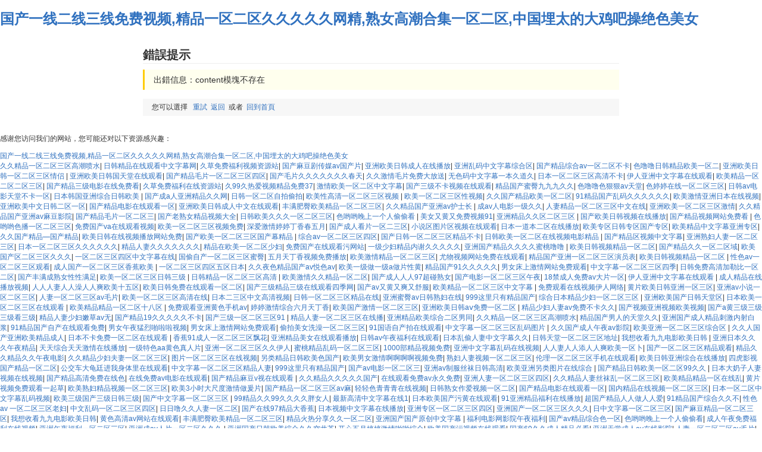

--- FILE ---
content_type: text/html
request_url: http://www.xgdbmyy.com/content/244.html
body_size: 54479
content:
<!DOCTYPE html PUBLIC "-//W3C//DTD XHTML 1.0 Transitional//EN" "http://www.w3.org/TR/xhtml1/DTD/xhtml1-transitional.dtd">
<html xmlns="http://www.w3.org/1999/xhtml">
<head>
<meta http-equiv="Content-Type" content="text/html; charset=utf-8" />
<title>&#22269;&#20135;&#31934;&#21697;&#20037;&#20037;&#20037;&#20037;&#20037;&#20037;&#20037;&#20037;&#20037;&#30196;&#27721;&#13;&#44;&#20892;&#26449;&#19977;&#32423;&#19977;&#32423;&#20037;&#20037;&#19977;&#32423;&#20037;&#20037;&#44;&#57;&#57;&#20037;&#20037;&#31934;&#21697;&#22269;&#20135;&#19968;&#21306;&#20108;&#21306;&#20813;&#36153;</title>
<STYLE>
BODY{FONT-FAMILY: Verdana, Arial, Helvetica, sans-serif; COLOR: #333; background:#fff; FONT-SIZE: 12px;padding:0px;margin:0px;}
A{text-decoration:none;color:#3071BF}
A:hover{text-decoration:underline;}
.error_title{border-bottom:1px #eee solid;font-size:20px;line-height:28px; height:28px;font-weight:600}
.error_box{border-left:3px solid #FC0;font-size:14px; line-height:22px; padding:6px 15px;background:#FFE}
.error_tip{margin-top:15px;padding:6px;font-size:12px;padding-left:15px;background:#f7f7f7}
</STYLE>
<meta http-equiv="Cache-Control" content="no-transform" />
<meta http-equiv="Cache-Control" content="no-siteapp" />
<script>var V_PATH="/";window.onerror=function(){ return true; };</script>
</head>
<body>
<h1><a href="http://www.xgdbmyy.com/">&#x56FD;&#x4EA7;&#x4E00;&#x7EBF;&#x4E8C;&#x7EBF;&#x4E09;&#x7EBF;&#x514D;&#x8D39;&#x89C6;&#x9891;&#x2C;&#x7CBE;&#x54C1;&#x4E00;&#x533A;&#x4E8C;&#x533A;&#x4E45;&#x4E45;&#x4E45;&#x4E45;&#x4E45;&#x7F51;&#x7CBE;&#x2C;&#x719F;&#x5973;&#x9AD8;&#x6F6E;&#x5408;&#x96C6;&#x4E00;&#x533A;&#x4E8C;&#x533A;&#x2C;&#x4E2D;&#x56FD;&#x57CB;&#x592A;&#x7684;&#x5927;&#x9E21;&#x5427;&#x64CD;&#x7EDD;&#x8272;&#x7F8E;&#x5973;</a></h1>
<div id="sqy8u" class="pl_css_ganrao" style="display: none;"><s id="sqy8u"></s><bdo id="sqy8u"></bdo><pre id="sqy8u"></pre><center id="sqy8u"></center><em id="sqy8u"></em><small id="sqy8u"><li id="sqy8u"><acronym id="sqy8u"></acronym></li></small><abbr id="sqy8u"><tfoot id="sqy8u"><pre id="sqy8u"></pre></tfoot></abbr><ul id="sqy8u"><table id="sqy8u"><strike id="sqy8u"></strike></table></ul><optgroup id="sqy8u"></optgroup><noscript id="sqy8u"></noscript><small id="sqy8u"></small><tr id="sqy8u"><s id="sqy8u"><samp id="sqy8u"></samp></s></tr><dfn id="sqy8u"><abbr id="sqy8u"><source id="sqy8u"></source></abbr></dfn><input id="sqy8u"><strike id="sqy8u"><button id="sqy8u"></button></strike></input><fieldset id="sqy8u"></fieldset><dl id="sqy8u"></dl><table id="sqy8u"></table><fieldset id="sqy8u"><center id="sqy8u"><small id="sqy8u"></small></center></fieldset><ul id="sqy8u"><table id="sqy8u"><dl id="sqy8u"></dl></table></ul><samp id="sqy8u"></samp><ul id="sqy8u"></ul><table id="sqy8u"></table><strong id="sqy8u"><td id="sqy8u"><option id="sqy8u"></option></td></strong><cite id="sqy8u"></cite><table id="sqy8u"><wbr id="sqy8u"><sup id="sqy8u"></sup></wbr></table><abbr id="sqy8u"></abbr><acronym id="sqy8u"><tbody id="sqy8u"><td id="sqy8u"></td></tbody></acronym><tfoot id="sqy8u"></tfoot><fieldset id="sqy8u"></fieldset><small id="sqy8u"></small><center id="sqy8u"><optgroup id="sqy8u"><fieldset id="sqy8u"></fieldset></optgroup></center><sup id="sqy8u"><li id="sqy8u"><dl id="sqy8u"></dl></li></sup><td id="sqy8u"></td><pre id="sqy8u"></pre><small id="sqy8u"></small><samp id="sqy8u"><em id="sqy8u"><th id="sqy8u"></th></em></samp><option id="sqy8u"></option><nav id="sqy8u"></nav><bdo id="sqy8u"></bdo><small id="sqy8u"><rt id="sqy8u"><tr id="sqy8u"></tr></rt></small><tfoot id="sqy8u"></tfoot><table id="sqy8u"></table><object id="sqy8u"></object><center id="sqy8u"></center><td id="sqy8u"></td><dd id="sqy8u"></dd><tbody id="sqy8u"><s id="sqy8u"><tbody id="sqy8u"></tbody></s></tbody><strike id="sqy8u"></strike><small id="sqy8u"><tfoot id="sqy8u"><tr id="sqy8u"></tr></tfoot></small><code id="sqy8u"></code><bdo id="sqy8u"></bdo><em id="sqy8u"><td id="sqy8u"><center id="sqy8u"></center></td></em><xmp id="sqy8u"><li id="sqy8u"><source id="sqy8u"></source></li></xmp><tr id="sqy8u"><cite id="sqy8u"><pre id="sqy8u"></pre></cite></tr><abbr id="sqy8u"><menu id="sqy8u"><dd id="sqy8u"></dd></menu></abbr><li id="sqy8u"></li><s id="sqy8u"></s><small id="sqy8u"></small><tr id="sqy8u"></tr><kbd id="sqy8u"></kbd><object id="sqy8u"></object><button id="sqy8u"></button><abbr id="sqy8u"></abbr><acronym id="sqy8u"></acronym><pre id="sqy8u"></pre><tr id="sqy8u"><li id="sqy8u"><dl id="sqy8u"></dl></li></tr><menu id="sqy8u"></menu><td id="sqy8u"><kbd id="sqy8u"><object id="sqy8u"></object></kbd></td><code id="sqy8u"><xmp id="sqy8u"><nav id="sqy8u"></nav></xmp></code><small id="sqy8u"></small><code id="sqy8u"></code><dfn id="sqy8u"></dfn><strike id="sqy8u"></strike><input id="sqy8u"></input><tbody id="sqy8u"></tbody><input id="sqy8u"><del id="sqy8u"><abbr id="sqy8u"></abbr></del></input><tr id="sqy8u"></tr><pre id="sqy8u"></pre><s id="sqy8u"></s><nav id="sqy8u"></nav><td id="sqy8u"></td><ul id="sqy8u"></ul><tbody id="sqy8u"><button id="sqy8u"><bdo id="sqy8u"></bdo></button></tbody><nav id="sqy8u"><center id="sqy8u"><tr id="sqy8u"></tr></center></nav><abbr id="sqy8u"></abbr><li id="sqy8u"><source id="sqy8u"><del id="sqy8u"></del></source></li><dfn id="sqy8u"></dfn><tbody id="sqy8u"></tbody><td id="sqy8u"><kbd id="sqy8u"><object id="sqy8u"></object></kbd></td><s id="sqy8u"><tbody id="sqy8u"><strong id="sqy8u"></strong></tbody></s><acronym id="sqy8u"></acronym><li id="sqy8u"></li><strong id="sqy8u"></strong><fieldset id="sqy8u"></fieldset><blockquote id="sqy8u"></blockquote><th id="sqy8u"><blockquote id="sqy8u"><optgroup id="sqy8u"></optgroup></blockquote></th><small id="sqy8u"></small><optgroup id="sqy8u"></optgroup><source id="sqy8u"></source><pre id="sqy8u"></pre><menu id="sqy8u"><tfoot id="sqy8u"><pre id="sqy8u"></pre></tfoot></menu><small id="sqy8u"><tfoot id="sqy8u"><option id="sqy8u"></option></tfoot></small><dd id="sqy8u"></dd><em id="sqy8u"></em><del id="sqy8u"><abbr id="sqy8u"><tfoot id="sqy8u"></tfoot></abbr></del><fieldset id="sqy8u"></fieldset><optgroup id="sqy8u"><td id="sqy8u"><option id="sqy8u"></option></td></optgroup><noscript id="sqy8u"><th id="sqy8u"><ul id="sqy8u"></ul></th></noscript><blockquote id="sqy8u"></blockquote><tbody id="sqy8u"></tbody><center id="sqy8u"></center><th id="sqy8u"><kbd id="sqy8u"><optgroup id="sqy8u"></optgroup></kbd></th><rt id="sqy8u"></rt><strong id="sqy8u"><dfn id="sqy8u"><noscript id="sqy8u"></noscript></dfn></strong><em id="sqy8u"></em><pre id="sqy8u"></pre><pre id="sqy8u"></pre><acronym id="sqy8u"></acronym><th id="sqy8u"></th><pre id="sqy8u"></pre><li id="sqy8u"><tbody id="sqy8u"><del id="sqy8u"></del></tbody></li><kbd id="sqy8u"></kbd><em id="sqy8u"></em><pre id="sqy8u"></pre><tbody id="sqy8u"></tbody><option id="sqy8u"></option><button id="sqy8u"></button><tr id="sqy8u"><cite id="sqy8u"><acronym id="sqy8u"></acronym></cite></tr><bdo id="sqy8u"><dd id="sqy8u"><abbr id="sqy8u"></abbr></dd></bdo><dd id="sqy8u"></dd><ul id="sqy8u"></ul><wbr id="sqy8u"></wbr><pre id="sqy8u"></pre><acronym id="sqy8u"></acronym><pre id="sqy8u"></pre><abbr id="sqy8u"></abbr><sup id="sqy8u"></sup><code id="sqy8u"><xmp id="sqy8u"><li id="sqy8u"></li></xmp></code><ul id="sqy8u"><code id="sqy8u"><xmp id="sqy8u"></xmp></code></ul><em id="sqy8u"></em><th id="sqy8u"></th><wbr id="sqy8u"><button id="sqy8u"><input id="sqy8u"></input></button></wbr><small id="sqy8u"></small><dl id="sqy8u"></dl><tbody id="sqy8u"></tbody><del id="sqy8u"></del><wbr id="sqy8u"></wbr><optgroup id="sqy8u"></optgroup><abbr id="sqy8u"><abbr id="sqy8u"><dd id="sqy8u"></dd></abbr></abbr><dfn id="sqy8u"></dfn></div>
	<div style="margin:30px auto; width:800px;">
	<div   id="mmogwyycuqku"   class="error_title">錯誤提示</div>
	<div style="height:10px"></div>
	<div   id="mmogwyycuqku"   class="error_box">出錯信息：content模塊不存在</div>
<div   id="mmogwyycuqku"   class="error_tip">您可以選擇 &nbsp;&nbsp;<a href="/index.php/content/244.html" title="重試">重試</a>&nbsp;&nbsp;<a href="javascript:history.back()" title="返回">返回</a>&nbsp;&nbsp;或者&nbsp;&nbsp;<a href="" title="回到首頁">回到首頁</a> </div>
</div>

<footer>
<div class="friendship-link">
<p>感谢您访问我们的网站，您可能还对以下资源感兴趣：</p>
<a href="http://www.xgdbmyy.com/" title="&#x56FD;&#x4EA7;&#x4E00;&#x7EBF;&#x4E8C;&#x7EBF;&#x4E09;&#x7EBF;&#x514D;&#x8D39;&#x89C6;&#x9891;&#x2C;&#x7CBE;&#x54C1;&#x4E00;&#x533A;&#x4E8C;&#x533A;&#x4E45;&#x4E45;&#x4E45;&#x4E45;&#x4E45;&#x7F51;&#x7CBE;&#x2C;&#x719F;&#x5973;&#x9AD8;&#x6F6E;&#x5408;&#x96C6;&#x4E00;&#x533A;&#x4E8C;&#x533A;&#x2C;&#x4E2D;&#x56FD;&#x57CB;&#x592A;&#x7684;&#x5927;&#x9E21;&#x5427;&#x64CD;&#x7EDD;&#x8272;&#x7F8E;&#x5973;">&#x56FD;&#x4EA7;&#x4E00;&#x7EBF;&#x4E8C;&#x7EBF;&#x4E09;&#x7EBF;&#x514D;&#x8D39;&#x89C6;&#x9891;&#x2C;&#x7CBE;&#x54C1;&#x4E00;&#x533A;&#x4E8C;&#x533A;&#x4E45;&#x4E45;&#x4E45;&#x4E45;&#x4E45;&#x7F51;&#x7CBE;&#x2C;&#x719F;&#x5973;&#x9AD8;&#x6F6E;&#x5408;&#x96C6;&#x4E00;&#x533A;&#x4E8C;&#x533A;&#x2C;&#x4E2D;&#x56FD;&#x57CB;&#x592A;&#x7684;&#x5927;&#x9E21;&#x5427;&#x64CD;&#x7EDD;&#x8272;&#x7F8E;&#x5973;</a>

<div class="friend-links">


</div>
</div>

</footer>

<a href="http://sdnyjz.com" target="_blank">久久精品一区二区三区高潮喷水</a>|
<a href="http://shangwukarate.com" target="_blank">日韩精品在线观看中文字幕网</a>|
<a href="http://tzhzgg.com" target="_blank">久草免费福利视频资源站</a>|
<a href="http://szmosf.com" target="_blank">国产麻豆剧传媒av国产片</a>|
<a href="http://jhqygyp.com" target="_blank">亚洲欧美日韩成人在线播放</a>|
<a href="http://520lz.com" target="_blank">亚洲乱码中文字幕综合区</a>|
<a href="http://panjinhoushengdai.com" target="_blank">国产精品综合av一区二区不卡</a>|
<a href="http://fjhazx.com" target="_blank">色噜噜日韩精品欧美一区二</a>|
<a href="http://sh-zhengting.com" target="_blank">亚洲欧美日韩一区二区三区情侣</a>|
<a href="http://shenghongnh.com" target="_blank">亚洲欧美日韩国天堂在线观看</a>|
<a href="http://xigreen.com" target="_blank">国产精品毛片一区二区三区四区</a>|
<a href="http://yxylgc.com" target="_blank">国产毛片久久久久久久久春天</a>|
<a href="http://sdcsjx.com" target="_blank">久久激情毛片免费大放送</a>|
<a href="http://dengtatuliao.com" target="_blank">无色码中文字幕一本久道久</a>|
<a href="http://cnguangan.com" target="_blank">日本一区二区三区高清不卡</a>|
<a href="http://lnwanda.com" target="_blank">伊人亚洲中文字幕在线观看</a>|
<a href="http://xmcong.com" target="_blank">欧美精品一区二区二区三区</a>|
<a href="http://bjbeiyang.com" target="_blank">国产精品三级电影在线免费看</a>|
<a href="http://fsbsjxc.com" target="_blank">久草免费福利在线资源站</a>|
<a href="http://shdanhang.com" target="_blank">久99久热爱视频精品免费37</a>|
<a href="http://bdfjy.com" target="_blank">激情欧美一区二区中文字幕</a>|
<a href="http://51microprogram.com" target="_blank">国产三级不卡视频在线观看</a>|
<a href="http://noyongjin.com" target="_blank">精品国产蜜臀九九九久久</a>|
<a href="http://91xyh.com" target="_blank">色噜噜色狠狠av天堂</a>|
<a href="http://inwint.com" target="_blank">色婷婷在线一区二区三区</a>|
<a href="http://yimengchina.com" target="_blank">日韩av电影天堂不卡一区</a>|
<a href="http://zjzqfm.com" target="_blank">日本韩国亚洲综合日韩欧美</a>|
<a href="http://mokezckj.com" target="_blank">国产成a人亚洲精品久久网</a>|
<a href="http://cjlhjyzx.com" target="_blank">日韩一区二区自拍偷拍</a>|
<a href="http://liangnvi.com" target="_blank">欧美性高清一区二区三区视频</a>|
<a href="http://hzqxbj.com" target="_blank">欧美一区二区三区性视频</a>|
<a href="http://sxxrds.com" target="_blank">久久国产精品欧美一区二区</a>|
<a href="http://hnkwkj.com" target="_blank">91精品国产乱码久久久久久久</a>|
<a href="http://17jqk.com" target="_blank">欧美激情亚洲日本在线视频</a>|
<a href="http://kphdz.com" target="_blank">亚洲欧美中文日韩二区一区</a>|
<a href="http://shlwzc.com" target="_blank">国产精品电影在线观看一区</a>|
<a href="http://scmxbp.com" target="_blank">亚洲欧美日韩成人中文在线观看</a>|
<a href="http://hncdgs.com" target="_blank">丰满肥臀欧美精品一区二区三区</a>|
<a href="http://91gezi.com" target="_blank">久久精品国产亚洲av护士长</a>|
<a href="http://cdlzsw.com" target="_blank">成av人电影一级久久</a>|
<a href="http://yzsgdxj.com" target="_blank">人妻精品一区二区三区中文在线</a>|
<a href="http://tianweikj.com" target="_blank">亚洲欧美一区二区三区激情</a>|
<a href="http://xmsjyp.com" target="_blank">久久精品国产亚洲av麻豆影院</a>|
<a href="http://maitian-up.com" target="_blank">国产精品毛片一区二区三</a>|
<a href="http://albertel.com" target="_blank">国产老熟女精品视频大全</a>|
<a href="http://roomsher.com" target="_blank">日韩欧美久久久一区二区三区</a>|
<a href="http://nfdinuan.com" target="_blank">色哟哟晚上一个人偷偷看</a>|
<a href="http://lzjxswjd.com" target="_blank">美女又黄又免费视频91</a>|
<a href="http://3quwan.com" target="_blank">亚洲精品久久区二区三区</a>|
<a href="http://libufan.com" target="_blank">国产欧美日韩视频在线播放</a>|
<a href="http://8mak.com" target="_blank">国产精品视频网站免费看</a>|
<a href="http://yuecaicar.com" target="_blank">色哟哟色播一区二区三区</a>|
<a href="http://027smetbs.com" target="_blank">免费国产va在线观看视频</a>|
<a href="http://hfyjddm.com" target="_blank">欧美一区二区三区视频免费</a>|
<a href="http://0731jy.com" target="_blank">深爱激情婷婷丁香春五月</a>|
<a href="http://pyhzsl.com" target="_blank">国产成人看片一区二三区</a>|
<a href="http://de-tron.com" target="_blank">小说区图片区视频在线观看</a>|
<a href="http://sh-lusheng.com" target="_blank">日本一道本二区在线播放</a>|
<a href="http://dabeishi.com" target="_blank">欧美专区日韩专区国产专区</a>|
<a href="http://huaxinjinshu.com" target="_blank">欧美精品中文字幕亚洲专区</a>|
<a href="http://hanbao580.com" target="_blank">久久国产精品—国产精品</a>|
<a href="http://liuliangtianshi.com" target="_blank">欧美日韩在线视频播放网站免费</a>|
<a href="http://xahcs.com" target="_blank">国产欧美一区二区三区国产幕精品</a>|
<a href="http://sszhh.com" target="_blank">综合av一区二区三区四区</a>|
<a href="http://zzbxzg.com" target="_blank">国产日韩一区二区三区精品不卡</a>|
<a href="http://jhcbwz.com" target="_blank">日韩欧美一区二区在线视频电影精品</a>|
<a href="http://hsjyy.com" target="_blank">国产精品区视频中文字幕</a>|
<a href="http://qpykj.com" target="_blank">亚洲熟妇人妻一区二区三区</a>|
<a href="http://xinbangkeji.com" target="_blank">日本一区二区三区久久久久久久</a>|
<a href="http://bjhechuan.com" target="_blank">精品人妻久久久久久久久</a>|
<a href="http://bjmanna.com" target="_blank">精品在欧美一区二区少妇</a>|
<a href="http://jymmzs.com" target="_blank">免费国产在线观看污网站</a>|
<a href="http://sxsunone.com" target="_blank">一级少妇精品内谢久久久久久</a>|
<a href="http://shshzs.com" target="_blank">亚洲国产精品久久久久蜜桃噜噜</a>|
<a href="http://tjsysd.com" target="_blank">欧美日韩视频精品一区二区</a>|
<a href="http://39lipin.com" target="_blank">国产精品久久一区二区域</a>|
<a href="http://shanshuizm.com" target="_blank">欧美国产区二区三区久久久</a>|
<a href="http://eyachi.com" target="_blank">一区二区三区四区中文字幕在线</a>|
<a href="http://vikinhome.com" target="_blank">国偷自产一区二区三区蜜臀</a>|
<a href="http://ican-go.com" target="_blank">五月天丁香视频免费播放</a>|
<a href="http://fhdian.com" target="_blank">欧美激情精品一区二区三区</a>|
<a href="http://115vips.com" target="_blank">尤物视频网站免费在线观看</a>|
<a href="http://zk6688.com" target="_blank">精品国产亚洲一区二区三区演员表</a>|
<a href="http://51huaz.com" target="_blank">欧美日韩视频精品一区二区</a>|
<a href="http://xinkuwan.com" target="_blank">性色av一区二区三区观看</a>|
<a href="http://ahmiaolaozu.com" target="_blank">成人国产一区二区三区香蕉欧美</a>|
<a href="http://cz1934.com" target="_blank">一区二区三区四区五区日本</a>|
<a href="http://xh10688.com" target="_blank">久久夜色精品国产av悦色av</a>|
<a href="http://twfjrh.com" target="_blank">欧美一级做一级a做片性黄</a>|
<a href="http://shweizha.com" target="_blank">精品国产91久久久久久</a>|
<a href="http://zhbshd88.com" target="_blank">男女床上激情网站免费观看</a>|
<a href="http://hrbchanghe.com" target="_blank">中文字幕一区二区三区四季</a>|
<a href="http://tzjtzb.com" target="_blank">日韩免费高清加勒比一区二区</a>|
<a href="http://htyj-soft.com" target="_blank">国产丰满成熟女性性满足</a>|
<a href="http://youfengwl.com" target="_blank">欧美一区二区三区日韩三级</a>|
<a href="http://upcchem.com" target="_blank">日韩精品一区二区三区高清</a>|
<a href="http://huiye56.com" target="_blank">欧美激情久久精品一区二区</a>|
<a href="http://sz-xhbjfw.com" target="_blank">国产成人人人97超碰熟女</a>|
<a href="http://bjgcf.com" target="_blank">国产电影一区二区三区午夜</a>|
<a href="http://jssskj.com" target="_blank">18禁成人免费av大片一区</a>|
<a href="http://gz-yg.com" target="_blank">伊人亚洲中文字幕在线观看</a>|
<a href="http://5151web.com" target="_blank">成人精品在线播放视频</a>|
<a href="http://hljbolaide.com" target="_blank">人人人妻人人澡人人爽欧美十五区</a>|
<a href="http://jiaoanjiaxiao.com" target="_blank">欧美日韩免费在线观看一区二区</a>|
<a href="http://yuanfengshun.com" target="_blank">国产三级精品三级在线观看四季网</a>|
<a href="http://chinakofo.com" target="_blank">国产av又黄又爽又舒服</a>|
<a href="http://citizsoft.com" target="_blank">欧美精品一区二区三区中文字幕</a>|
<a href="http://meilinglife.com" target="_blank">免费观看在线视频伊人网络</a>|
<a href="http://redsun-asia.com" target="_blank">黄片欧美日韩亚洲一区三区</a>|
<a href="http://huimeibgjj.com" target="_blank">亚洲av小说一区二区三区</a>|
<a href="http://zat168.com" target="_blank">人妻一区二区三区av毛片</a>|
<a href="http://xzznhg.com" target="_blank">欧美一区二区三区高清在线</a>|
<a href="http://tprle.com" target="_blank">日本二三区中文高清视频</a>|
<a href="http://xfmsw.com" target="_blank">日韩一区二区三区精品在线</a>|
<a href="http://zxnrw.com" target="_blank">亚洲蜜臀av日韩熟妇在线</a>|
<a href="http://guangdongzhuhao.com" target="_blank">999这里只有精品国产</a>|
<a href="http://jinhaokj.com" target="_blank">综合日本精品少妇一区二区三区</a>|
<a href="http://hcxkq.com" target="_blank">亚洲欧美国产日韩天堂区</a>|
<a href="http://jsxtgc.com" target="_blank">日本欧美一区二区三区在线观看</a>|
<a href="http://zerohour12.com" target="_blank">欧美精品精品一区二区十八区</a>|
<a href="http://jtrestyling.com" target="_blank">免费观看亚洲黄色手机av</a>|
<a href="http://sheswj.com" target="_blank">婷婷激情综合六月天丁香</a>|
<a href="http://scfengshou.com" target="_blank">欧美国产激情一区二区三区</a>|
<a href="http://sywsjx.com" target="_blank">亚洲欧美日韩aⅴ免费一区二区</a>|
<a href="http://dlbocheng.com" target="_blank">精品少妇人妻av免费不卡久久</a>|
<a href="http://txy2011.com" target="_blank">国产视频亚洲视频欧美视频</a>|
<a href="http://hshxzz.com" target="_blank">国产a黄三级三级三级看三级</a>|
<a href="http://hbpinyuan.com" target="_blank">精品人妻少妇嫩草av无</a>|
<a href="http://bjcxzuche.com" target="_blank">国产精品19久久久久久不卡</a>|
<a href="http://zjltyx.com" target="_blank">国产三级一区二区三区91</a>|
<a href="http://angaw.com" target="_blank">精品人妻一区二区三区在线播</a>|
<a href="http://yzlts.com" target="_blank">亚洲精品欧美综合二区男同</a>|
<a href="http://sjyyz.com" target="_blank">久久精品一区二区三区高潮喷水</a>|
<a href="http://ztjx6.com" target="_blank">精品国产男人的天堂久久</a>|
<a href="http://shanghai-zhaopin.com" target="_blank">亚洲国产成人精品刺激内射白浆</a>|
<a href="http://16o2o.com" target="_blank">91精品国产自产在线观看免费</a>|
<a href="http://qztota.com" target="_blank">男女午夜猛烈啪啦啦视频</a>|
<a href="http://whyangbo.com" target="_blank">男女床上激情网站免费观看</a>|
<a href="http://lypika.com" target="_blank">偷拍美女洗澡一区二区三区</a>|
<a href="http://szylxcy.com" target="_blank">91国语自产拍在线观看</a>|
<a href="http://feinaier.com" target="_blank">中文字幕一区二区三区乱码图片</a>|
<a href="http://gdgoldensun.com" target="_blank">久久国产成人午夜av影院</a>|
<a href="http://gbdjjgl.com" target="_blank">欧美亚洲一区二区三区综合区</a>|
<a href="http://zggt17.com" target="_blank">久久人国产亚洲欧美精品成人</a>|
<a href="http://5151web.com" target="_blank">日本不卡免费一区二区在线观看</a>|
<a href="http://hz-alpha.com" target="_blank">香蕉91成人一区二区三区飘花</a>|
<a href="http://hymxj.com" target="_blank">亚洲精品美女在线观看播放</a>|
<a href="http://hsqczl.com" target="_blank">日韩av午夜福利在线观看</a>|
<a href="http://gzyfmye.com" target="_blank">日本乱偷人妻中文字幕久久</a>|
<a href="http://yujiajidian.com" target="_blank">日韩天堂一区二区三区地址</a>|
<a href="http://finerse.com" target="_blank">我想收看九九电影欧美日韩</a>|
<a href="http://dfclwa.com" target="_blank">亚洲日本久久久午夜精品</a>|
<a href="http://i754.com" target="_blank">天天综合天天激情在线播放</a>|
<a href="http://atschme.com" target="_blank">一级特色aa黄色真人片</a>|
<a href="http://huangxg.com" target="_blank">亚洲一区二区三区久久伊人</a>|
<a href="http://zghbcs.com" target="_blank">蜜桃精品乱码一区二区三区</a>|
<a href="http://chinabonrig.com" target="_blank">1000部精品视频免费</a>|
<a href="http://huangjinyidai.com" target="_blank">亚洲中文字幕乱码在线视频</a>|
<a href="http://ymkj0791.com" target="_blank">人人妻人人添人人爽欧美一区卜</a>|
<a href="http://hbpinyuan.com" target="_blank">国产一区二区三区精品观看</a>|
<a href="http://taishanxx.com" target="_blank">精品久久精品久久午夜电影</a>|
<a href="http://7australia.com" target="_blank">久久精品少妇夫妻一区二区三区</a>|
<a href="http://tqsrq.com" target="_blank">图片一区二区三区在线视频</a>|
<a href="http://symj888.com" target="_blank">另类精品日韩欧美色国产</a>|
<a href="http://bjkcxddt.com" target="_blank">欧美男女激情啊啊啊啊视频免费</a>|
<a href="http://452sf.com" target="_blank">熟妇人妻视频一区二区三区</a>|
<a href="http://daimengzhibo.com" target="_blank">伦理一区二区三区手机在线观看</a>|
<a href="http://sdwcgc888.com" target="_blank">欧美日韩亚洲综合在线播放</a>|
<a href="http://fjklty.com" target="_blank">四虎影视国产精品一区二区</a>|
<a href="http://cxsdys88.com" target="_blank">公交车大龟廷进我身体里在线观看</a>|
<a href="http://tengyi8.com" target="_blank">中文字幕一区二区三区精品人妻</a>|
<a href="http://vshfive.com" target="_blank">999这里只有精品国产</a>|
<a href="http://ywzmjn.com" target="_blank">国产av电影一区二区三</a>|
<a href="http://gzljdr.com" target="_blank">亚洲av制服丝袜日韩高清</a>|
<a href="http://dgnaming.com" target="_blank">欧美亚洲另类图片在线综合</a>|
<a href="http://bjsdkc.com" target="_blank">国产精品日韩欧美一区二区99久久</a>|
<a href="http://hbdingjia.com" target="_blank">日本大奶子人妻视频在线视频</a>|
<a href="http://cxyswl.com" target="_blank">国产精品高清免费在线色</a>|
<a href="http://zhdf-epoxy.com" target="_blank">在线免费av电影在线观看</a>|
<a href="http://zhidai8.com" target="_blank">国产精品麻豆v视在线观看</a>|
<a href="http://anzhuo6.com" target="_blank">久久精品久久久久久国产</a>|
<a href="http://hsskhotel.com" target="_blank">在线观看免费av永久免费</a>|
<a href="http://360-ic.com" target="_blank">亚洲人妻一区二区三区四区</a>|
<a href="http://gzljchina.com" target="_blank">久久精品人妻丝袜乱一区二区三区</a>|
<a href="http://hcdybj.com" target="_blank">欧美精品精品一区在线乱</a>|
<a href="http://ychb1.com" target="_blank">黄片视频免费观看一起草</a>|
<a href="http://czhongzhan.com" target="_blank">欧美熟妇精品视频一区二区三区</a>|
<a href="http://hjjzzs.com" target="_blank">欧美3小时大尺度激情做爰片</a>|
<a href="http://zgjshy.com" target="_blank">国产精品一区二区三区av麻</a>|
<a href="http://jxsmph.com" target="_blank">轻轻色青青青在线视频</a>|
<a href="http://hzxzzx.com" target="_blank">日韩熟女作爱视频一区二区</a>|
<a href="http://kkzwkj.com" target="_blank">国产精品电影在线观看一区</a>|
<a href="http://hqhuahui.com" target="_blank">国内精品在线视频一区二区三区</a>|
<a href="http://whdzsw.com" target="_blank">日本一区二区中文字幕乱码视频</a>|
<a href="http://lfsy9.com" target="_blank">欧美三级国产三级日韩三级</a>|
<a href="http://zgjshy.com" target="_blank">国产中文字幕一区二区三区</a>|
<a href="http://e-yous.com" target="_blank">99精品久久99久久久久胖女人</a>|
<a href="http://zhiyuzhiyan.com" target="_blank">最新高清中文字幕在线1</a>|
<a href="http://xajdj.com" target="_blank">日本欧美国产污黄在线观看</a>|
<a href="http://0791hz.com" target="_blank">91亚洲精品福利在线播放</a>|
<a href="http://tprle.com" target="_blank">超国产精品人人做人人爱</a>|
<a href="http://hz9168.com" target="_blank">91精品国产综合久久不</a>|
<a href="http://miniui.net" target="_blank">性色av 一区二区三区老妇</a>|
<a href="http://liuyangxin.com" target="_blank">中文乱码一区二区三区四区</a>|
<a href="http://hbxishiduo.com" target="_blank">日日噜久久人妻一区二区</a>|
<a href="http://btflk.com" target="_blank">国产在线97精品大香蕉</a>|
<a href="http://shebq.com" target="_blank">日本视频中文字幕在线播放</a>|
<a href="http://shangwukarate.com" target="_blank">亚洲专区一区二区三区四区</a>|
<a href="http://ychsj.com" target="_blank">亚洲国产一区二区三区久久久</a>|
<a href="http://shlehu.com" target="_blank">日中文字幕一区二区三区</a>|
<a href="http://yulibg.com" target="_blank">国产麻豆精品一区二区三区</a>|
<a href="http://ypdcw.com" target="_blank">我想收看九九电影欧美日韩</a>|
<a href="http://gzczhwkl.com" target="_blank">黄色高清av网站在线观看</a>|
<a href="http://fanghaohao.net" target="_blank">丰满肥臀欧美精品一区二区三区</a>|
<a href="http://caizhitraining.com" target="_blank">精品火热分享久久一区二区</a>|
<a href="http://gaokaobaba.com" target="_blank">亚洲国产国产原创中文字幕</a>|
<a href="http://0739r.com" target="_blank">福利电影网影院午夜福利</a>|
<a href="http://hgzzdj.com" target="_blank">国产av精品综合色一区</a>|
<a href="http://jiankangjiance.com" target="_blank">色哟哟晚上一个人偷偷看</a>|
<a href="http://symj888.com" target="_blank">成人午夜免费福利在线视频</a>|
<a href="http://gzstj.com" target="_blank">亚洲午夜福利一区二区三区</a>|
<a href="http://apsmhl.com" target="_blank">亚洲成av人片一区二区久久久</a>|
<a href="http://5yzq.com" target="_blank">亚洲国产日韩欧美综合久久空井苍</a>|
<a href="http://shweijiu.com" target="_blank">开心五月婷婷激情啪啪综合</a>|
<a href="http://hetaids.com" target="_blank">欧美国产污视频在线观看</a>|
<a href="http://52yoohoo.com" target="_blank">国产69久久成人精品必看</a>|
<a href="http://womaima.com" target="_blank">亚洲天堂成人av在线影院</a>|
<a href="http://aibenba.com" target="_blank">人妻一区二区三区av毛片</a>|
<a href="http://gxdian.com" target="_blank">国产精品久久久久久久6666</a>|
<a href="http://rightsilicone.com" target="_blank">国产精品毛片一区二区三</a>|
<a href="http://shxycl.com" target="_blank">欧美三级在线观看不卡视频</a>|
<a href="http://huangjinyidai.com" target="_blank">日韩午夜精品一区二区三区电影</a>|
<a href="http://zyjsx.com" target="_blank">亚洲国产片一区二区三区</a>|
<a href="http://yxshg.com" target="_blank">高清亚洲人成电影网站色</a>|
<a href="http://lzjxswjd.com" target="_blank">精品国产一区二区三区综合</a>|
<a href="http://yyheisiri.com" target="_blank">日韩av天堂一区二区三区在线</a>|
<a href="http://kmmengle.com" target="_blank">亚洲一区二区三区欧美激情</a>|
<a href="http://mhmyok.com" target="_blank">日本成人无矿专区一区二区三区</a>|
<a href="http://szwyhg.com" target="_blank">国产成人亚洲精品av大片</a>|
<a href="http://haoysj.com" target="_blank">亚洲毛片一区二区三区四区</a>|
<a href="http://lqsxjz.com" target="_blank">国产成人一区二区三区影视</a>|
<a href="http://yufengad.com" target="_blank">日韩欧美久久久久久久久一区</a>|
<a href="http://daddd.com" target="_blank">开心久久丁香六月婷婷大全</a>|
<a href="http://hz9168.com" target="_blank">色吊丝里面有全部免费的</a>|
<a href="http://vicontest.net" target="_blank">国产成人精品三上悠亚久久</a>|
<a href="http://puni-china.com" target="_blank">邻居的丰满人妻奶水高清</a>|
<a href="http://xmcong.com" target="_blank">日本不卡视频一区二区三区</a>|
<a href="http://dujia0898.com" target="_blank">理论片中文字幕一区二区三区</a>|
<a href="http://mycgfw.com" target="_blank">日韩欧美视频在线观看一区二区</a>|
<a href="http://limitswitchbox.com" target="_blank">97精品国产97久久久久久久免费</a>|
<a href="http://jhdyl.com" target="_blank">18禁成人午夜污污污免费的</a>|
<a href="http://cnwem.com" target="_blank">日本高清视频无卡一区二区三区</a>|
<a href="http://ittwz.com" target="_blank">91国自产精品一区二区三区</a>|
<a href="http://hzpingli.com" target="_blank">日中文字幕一区二区三区</a>|
<a href="http://dshzp.com" target="_blank">国产一区二区三区日韩在线</a>|
<a href="http://405400.net" target="_blank">精品国产三级电影在线看</a>|
<a href="http://ntktj.com" target="_blank">一区二区三区高清av在线</a>|
<a href="http://fzshfz.com" target="_blank">一区二区三区国产欧美精品</a>|
<a href="http://chinadieya.com" target="_blank">一区二区国产精品免费视频91</a>|
<a href="http://zgpiano.com" target="_blank">激情五月四方色播在线观看</a>|
<a href="http://pinyt.com" target="_blank">亚洲av成人一区二区电影在线</a>|
<a href="http://lc586.com" target="_blank">亚洲 欧美日韩 国产综合</a>|
<a href="http://dgdydp.com" target="_blank">亚洲熟女视频一区二区三区</a>|
<a href="http://shuxinjiazheng.com" target="_blank">亚洲国产精品免费在线观看</a>|
<a href="http://mumubaobeijia.com" target="_blank">97资源在线视频免费观看</a>|
<a href="http://yingshanhongkj.com" target="_blank">国产精品99精品一区二区三</a>|
<a href="http://sjzhxys.com" target="_blank">亚洲乱码中文字幕综合区</a>|
<a href="http://beking99.com" target="_blank">欧美午夜精品一区二区三区电影</a>|
<a href="http://shfanyuanjixie.com" target="_blank">亚洲精品在线观看午夜福利</a>|
<a href="http://delldx.com" target="_blank">日韩精品人妻久久久一二三</a>|
<a href="http://ikaqu.com" target="_blank">久久国产成人午夜av影院</a>|
<a href="http://ksdaopian.com" target="_blank">中韩字幕在线第一区第二区</a>|
<a href="http://86ayy.com" target="_blank">国产av综合av一区二区三区</a>|
<a href="http://9o9o123.com" target="_blank">亚洲国产一区二区三区久久久</a>|
<a href="http://tzyzmy.com" target="_blank">精品视频精品人妻一区二区三区</a>|
<a href="http://gxkdlkj.com" target="_blank">中文字幕人妻制服丝袜美腿</a>|
<a href="http://ittwz.com" target="_blank">日本一区二区中文字幕视频</a>|
<a href="http://sinmonet.com" target="_blank">日韩精品在线观看中文字幕网</a>|
<a href="http://agilecn.com" target="_blank">欧美av一区二区三区在线观看</a>|
<a href="http://guozhitang.com" target="_blank">亚洲欧美国产综合视频三区</a>|
<a href="http://shmurong.com" target="_blank">欧美精品久久久一区二区三区</a>|
<a href="http://luyefushi.com" target="_blank">亚洲一区亚洲二区中文字幕</a>|
<a href="http://sxclwl.com" target="_blank">久久亚洲av不卡一区二区</a>|
<a href="http://jy1998.com" target="_blank">小泽玛利亚av一区二区三区</a>|
<a href="http://hz-fdjd.com" target="_blank">国产三级a三级三级古装</a>|
<a href="http://yueliving.com" target="_blank">精品激情一区二区三区av</a>|
<a href="http://zkxrzw.com" target="_blank">中文字幕一区二区人妻中文字</a>|
<a href="http://tajmhh.com" target="_blank">日韩精品一区二区三区合集av</a>|
<a href="http://vs-silk.com" target="_blank">人妻体体内射精一区二区三区</a>|
<a href="http://bjmanna.com" target="_blank">日韩中文字幕电影在线观看</a>|
<a href="http://di1tu.com" target="_blank">国产欧美一区二区三区蜜臂</a>|
<a href="http://lovesf123.com" target="_blank">天天躁夜夜躁日日躁婷婷</a>|
<a href="http://he-mall.com" target="_blank">国产一区欧美二区日韩三区</a>|
<a href="http://gz0791.com" target="_blank">一二三区无线乱码中文在线</a>|
<a href="http://teayunnan.com" target="_blank">日韩精品一区二区三区四区五区六</a>|
<a href="http://shenyangjinlong.com" target="_blank">亚洲日本乱码一区二区三区蜜桃</a>|
<a href="http://gzljchina.com" target="_blank">丰满高跟丝袜老熟女久久</a>|
<a href="http://wfld168.com" target="_blank">国产精品一区二区三区性色</a>|
<a href="http://hddgsb.com" target="_blank">日韩精品人妻久久久一二三</a>|
<a href="http://seoym8.com" target="_blank">亚洲综合欧美日韩国产一区二区</a>|
<a href="http://banducorp.com" target="_blank">国产精品亚洲欧洲日韩av</a>|
<a href="http://atatj.com" target="_blank">久久精品国产99精品国产亚洲性色</a>|
<a href="http://51bulou.com" target="_blank">蜜桃视频中文字幕一区二区三区</a>|
<a href="http://sxcslm.com" target="_blank">国产亚洲一级片老熟女</a>|
<a href="http://silk-sail.com" target="_blank">好看的中文字幕一区二区三区</a>|
<a href="http://52aimeili.com" target="_blank">色老汉一区二区三区在线</a>|
<a href="http://zyfctc.com" target="_blank">欧美三级午夜理伦三级中文幕</a>|
<a href="http://bhxzs.com" target="_blank">97资源在线视频免费观看</a>|
<a href="http://szyhoo.com" target="_blank">日韩欧乱色一区二区三区在线</a>|
<a href="http://sjzhxys.com" target="_blank">卡通动漫第一页在线欧美</a>|
<a href="http://pwpet.com" target="_blank">亚洲日本韩国欧美在线观看</a>|
<a href="http://wuliangyeguojian.com" target="_blank">97精品免费高清在线观看</a>|
<a href="http://53cf.com" target="_blank">日本在线播放一区二区三区</a>|
<a href="http://qq-gou.com" target="_blank">国产一区二区三区日本韩国</a>|
<a href="http://gzrtjd.com" target="_blank">91福利国产在线观看午夜天堂</a>|
<a href="http://guangdongshenzhen.com" target="_blank">国产精品中文字幕在线不卡</a>|
<a href="http://qhdrg.com" target="_blank">久久久久久久被弄到高潮</a>|
<a href="http://xmsyjg.com" target="_blank">欧美激情免费观看一区二区三区</a>|
<a href="http://jppyh.com" target="_blank">精品人妻av一区二区三区四区</a>|
<a href="http://ccjunming.com" target="_blank">精品中文一区二区三区电影</a>|
<a href="http://sherongjiancai.com" target="_blank">国产亚洲欧美另类一区二区三区</a>|
<a href="http://bufan8.com" target="_blank">亚洲精品乱码免费精品乱码</a>|
<a href="http://layfirm.com" target="_blank">日韩精品av一区二区三区在线</a>|
<a href="http://527jqg.com" target="_blank">色视频综合在线中文字幕尤物</a>|
<a href="http://wxrxcb.com" target="_blank">香蕉91成人一区二区三区飘花</a>|
<a href="http://sddyxz.com" target="_blank">色哟哟免费一区二区三区</a>|
<a href="http://jjwuyu.com" target="_blank">亚洲中文字幕在线一区二区三区</a>|
<a href="http://zhengyuan56.com" target="_blank">日韩亚洲欧洲人妻三区中文字幕</a>|
<a href="http://dftlwl.com" target="_blank">中文字幕不卡一区二区免</a>|
<a href="http://dzkdky.com" target="_blank">五月激情婷婷丁香六月网</a>|
<a href="http://abcdqq.com" target="_blank">欧美亚洲国产精品第一页</a>|
<a href="http://misgis.com" target="_blank">91偷自产一区二区三区蜜尹臀</a>|
<a href="http://ylxsofa.com" target="_blank">欧美区精品系列在线观看不卡</a>|
<a href="http://zzmgzs.com" target="_blank">蜜臀av一区二区三区精品免费</a>|
<a href="http://womaima.com" target="_blank">欧美91一区二区三区成人</a>|
<a href="http://dfclwa.com" target="_blank">粉嫩亚洲一区二区粉嫩av</a>|
<a href="http://0710nanke.com" target="_blank">亚洲精品视频男人的天堂</a>|
<a href="http://chinadieya.com" target="_blank">国产av午夜精品一区二区入口</a>|
<a href="http://hjw2.com" target="_blank">国产精品免费观看一区二区三区</a>|
<a href="http://chinarfsd.com" target="_blank">中文字幕一区二区三区色视频</a>|
<a href="http://guangdongzhuhao.com" target="_blank">亚洲一区二区三区视频网站</a>|
<a href="http://appyouxuan.com" target="_blank">日本一区二区三区四区五</a>|
<a href="http://qhthhy.com" target="_blank">美女高潮喷水月一区二区</a>|
<a href="http://4006444138.com" target="_blank">久久精品国产成人一区二区三区</a>|
<a href="http://sxzotz.com" target="_blank">日韩欧美亚洲另类在线第十页</a>|
<a href="http://qianhengcar.com" target="_blank">日韩av电影一区二区三区</a>|
<a href="http://vfphone.com" target="_blank">伊人成综合网伊人222</a>|
<a href="http://23456x.com" target="_blank">久久精品国产亚洲av免费</a>|
<a href="http://zgmjyy.com" target="_blank">人妻一区二区三区av毛片</a>|
<a href="http://bjjugang.com" target="_blank">亚洲国产精品伦理在线看</a>|
<a href="http://qqgkhl.com" target="_blank">国产精品不卡一区二区视频</a>|
<a href="http://yifan888.com" target="_blank">亚州国产精品女人久久久</a>|
<a href="http://symj888.com" target="_blank">精产国品一二三产区区大学生</a>|
<a href="http://fjdazeyuan.com" target="_blank">五月婷婷丁香激情综合网</a>|
<a href="http://zybcedu.com" target="_blank">亚洲一区二区三区在线影院观看</a>|
<a href="http://zpkxn.com" target="_blank">国内蛋白质粉哪个牌子好</a>|
<a href="http://sczmd.com" target="_blank">中文字幕人妻制服丝袜美腿</a>|
<a href="http://lygxshuibiao.com" target="_blank">日韩欧美在线综合网另类</a>|
<a href="http://tzjtzb.com" target="_blank">久久久久久久被弄到高潮</a>|
<a href="http://1003team.com" target="_blank">精品国产一区二区三区av新片</a>|
<a href="http://shijin5.com" target="_blank">亚洲电影国产一区二区三区</a>|
<a href="http://cdmnd.com" target="_blank">日韩欧美久久久一二三四区</a>|
<a href="http://qzzzx.com" target="_blank">国产成十人十综合十亚洲</a>|
<a href="http://njmingdao.com" target="_blank">国产精品一线二线三线精华</a>|
<a href="http://mjl168.com" target="_blank">18禁黄无遮挡网站免费高清</a>|
<a href="http://kshldjs.com" target="_blank">色狠狠一区二区三区四区熟女</a>|
<a href="http://gzdajing.com" target="_blank">亚洲精品久久久蜜桃下载</a>|
<a href="http://yiao88.com" target="_blank">黄色特级片一区二区三区</a>|
<a href="http://txy2011.com" target="_blank">中文字幕一区二区肥臀人妻</a>|
<a href="http://yousawang.com" target="_blank">免费无遮挡十八女禁污污网站</a>|
<a href="http://huangpaisoete.com" target="_blank">蜜桃精品乱码一区二区三区</a>|
<a href="http://zjqhbxg.com" target="_blank">欧美亚洲日本韩国分享交流</a>|
<a href="http://gzdajing.com" target="_blank">亚洲午夜福利1区2区3区</a>|
<a href="http://xgdbmyy.com" target="_blank">午夜免费69性视频爽爽爽</a>|
<a href="http://hyhtai.com" target="_blank">欧美日韩八十老头老太另类</a>|
<a href="http://sanlifoods.com" target="_blank">91精品国产麻豆综合久久不卡</a>|
<a href="http://diaosiweb.com" target="_blank">91亚洲精品久久一区二区</a>|
<a href="http://qylckj.com" target="_blank">丁香婷婷丁香婷婷丁香六月</a>|
<a href="http://hlx100.com" target="_blank">18岁禁看网站日韩欧美国产</a>|
<a href="http://fjhyfy.com" target="_blank">欧美成人精品一级在线观看</a>|
<a href="http://mjzxjd.com" target="_blank">精品久久综合日本久久网</a>|
<a href="http://pfbww.com" target="_blank">亚洲精品在线观看午夜福利</a>|
<a href="http://uspc-sz.com" target="_blank">国产精品久久久久岛国欧美</a>|
<a href="http://jhstar888.com" target="_blank">国产乱论免费在线观看视频</a>|
<a href="http://gzljdr.com" target="_blank">中文字幕一区二区三区乱码av</a>|
<a href="http://bomiaofishing.com" target="_blank">中文字幕一区二区三区色视频</a>|
<a href="http://91xyh.com" target="_blank">国产老熟女精品视频大全</a>|
<a href="http://zjc-lifting.com" target="_blank">欧美亚洲国产精品综合图区</a>|
<a href="http://bonusearn168.com" target="_blank">97麻豆精品国产专区在线观看</a>|
<a href="http://gxyongfeng.com" target="_blank">亚洲国产片一区二区三区</a>|
<a href="http://jiakangkf.com" target="_blank">日韩国产中文字幕第一页</a>|
<a href="http://dgnaming.com" target="_blank">国产手机在线91精品观看</a>|
<a href="http://20xw.com" target="_blank">亚洲精品美女在线观看播放</a>|
<a href="http://wsqcw.com" target="_blank">国产高清无遮挡高潮毛片</a>|
<a href="http://spalq.com" target="_blank">精品人妻一区二区三区在线播</a>|
<a href="http://huaxuntj.com" target="_blank">一亚洲一区二区中文字幕</a>|
<a href="http://tendaodata.com" target="_blank">亚洲av熟女国产一二区</a>|
<a href="http://taikangyiyao.com" target="_blank">91精品国产91久久久久久密臀</a>|
<a href="http://haegercn.com" target="_blank">男人的天堂在成a免费视频</a>|
<a href="http://scthsj.com" target="_blank">精品久久亚洲中文字幕</a>|
<a href="http://xatdqczl.com" target="_blank">嫩草影院一区二区三区四区</a>|
<a href="http://hnlihunls.com" target="_blank">欧美亚中文字幕一区二区三区</a>|
<a href="http://ytyywxd.com" target="_blank">国内精品久久久久久久日韩</a>|
<a href="http://dafenec.com" target="_blank">欧美日韩激情电影第一区</a>|
<a href="http://yyjnchotel.com" target="_blank">国产精品美女久久久网站</a>|
<a href="http://ytsyht.com" target="_blank">国产精品久久久久久网站</a>|
<a href="http://tqgjggc.com" target="_blank">高清欧美精品一区二区三区</a>|
<a href="http://cdshuizhan.com" target="_blank">亚洲国产成人女毛片在线</a>|
<a href="http://aqkyyl.com" target="_blank">中文字幕日韩亚洲乱码日韩在线</a>|
<a href="http://zzht566.com" target="_blank">国产熟女高潮精品视频区</a>|
<a href="http://rx3389.com" target="_blank">亚洲欧美日韩国产一区在线</a>|
<a href="http://gdhongkang.com" target="_blank">久久精品99国产精品亚洲</a>|
<a href="http://52aimeili.com" target="_blank">亚洲精品区午夜亚洲精品区</a>|
<a href="http://flmbjgs.com" target="_blank">色噜噜日韩精品欧美一区二</a>|
<a href="http://ittwz.com" target="_blank">国产精品国产三级国av中文</a>|
<a href="http://sdkpd.com" target="_blank">亚洲综合区小说区图片区</a>|
<a href="http://bjxstdjd.com" target="_blank">亚洲乱码中文字幕综合区</a>|
<a href="http://jinyuantj.com" target="_blank">亚洲欧美精品人妻一区二区三区</a>|
<a href="http://wandoushuma.com" target="_blank">欧美日韩三区二区三区二区</a>|
<a href="http://chuanjiaoge.com" target="_blank">欧美日韩中文一区二区三区</a>|
<a href="http://ztyj-js.com" target="_blank">熟妇女人妻少妇一区二区</a>|
<a href="http://libufan.com" target="_blank">中文字幕制服丝袜人妻在线</a>|
<a href="http://xianlian6868.com" target="_blank">欧美三级视频一区二区性色</a>|
<a href="http://penhui365.com" target="_blank">日韩欧美久久久久久久久一区</a>|
<a href="http://hz-fdjd.com" target="_blank">成人免费午夜视频在线观看</a>|
<a href="http://apuraley.com" target="_blank">亚洲一区二区三区av激情</a>|
<a href="http://czzhgs.com" target="_blank">国产精品后入内射日本在线观看</a>|
<a href="http://4fbug.com" target="_blank">久久精品国产99精品国产亚洲性色</a>|
<a href="http://tqsrq.com" target="_blank">一级片欧美日韩国产东京热</a>|
<a href="http://zcjlzy.com" target="_blank">国产三级视频在线观看二区</a>|
<a href="http://gxdian.com" target="_blank">久久人妻av一区二区三区</a>|
<a href="http://ynavs.com" target="_blank">国产国语成人精品露脸对白</a>|
<a href="http://ccbaochang.com" target="_blank">大蜜桃臀偷拍系列在线观看</a>|
<a href="http://jhzuanju.com" target="_blank">久久亚洲国产综合久久天堂蜜臀</a>|
<a href="http://aihqw.com" target="_blank">精品亚洲a∨一区二区三区18</a>|
<a href="http://jy1998.com" target="_blank">久久99国产精品一区二区</a>|
<a href="http://fyxcgjg.com" target="_blank">视频一区二区中文字幕日韩</a>|
<a href="http://huachuangdichan.com" target="_blank">欧美亚洲国产精品一区二区三区</a>|
<a href="http://shengyh.com" target="_blank">99欧美一区二区成人久久片</a>|
<a href="http://skhqc.com" target="_blank">日韩午夜精品一区二区三区电影</a>|
<a href="http://cqspeed.com" target="_blank">中文国产成人精品久久免费</a>|
<a href="http://crtegd.com" target="_blank">欧美日韩激情小说在线观看</a>|
<a href="http://glzs365.com" target="_blank">在线观看一区二区欧美日韩</a>|
<a href="http://luyefushi.com" target="_blank">av美丽人妻一区二区三区</a>|
<a href="http://cskysw.com" target="_blank">麻豆一区二区三区香蕉视频</a>|
<a href="http://mhmyok.com" target="_blank">欧美日本最新在线一区视频</a>|
<a href="http://zgife.com" target="_blank">欧美日韩一区欧美人与动物</a>|
<a href="http://sdhddd.com" target="_blank">欧美国产区二区三区久久久</a>|
<a href="http://zhongkaizy.com" target="_blank">中文字幕日韩精品在线看</a>|
<a href="http://bjpqf.com" target="_blank">日韩欧美一区二区三区人妻</a>|
<a href="http://bjdsmpf.com" target="_blank">亚洲图片 欧美图片 另类图片</a>|
<a href="http://tendaodata.com" target="_blank">欧美精品在线免费观看网站</a>|
<a href="http://nmgrhjd.com" target="_blank">国产精品99久久久久久有的能看</a>|
<a href="http://jyychb.com" target="_blank">国产精品99久久久久久有的能看</a>|
<a href="http://cn-fenghao.com" target="_blank">久久久亚洲欧美麻豆一区二区</a>|
<a href="http://szweixinda.com" target="_blank">国产亚洲婷婷香蕉久久精品</a>|
<a href="http://sz-hhjs.com" target="_blank">蜜臀久久av一区二区三区</a>|
<a href="http://gcwdpw.com" target="_blank">小泽玛利亚不卡视频在线观看</a>|
<a href="http://sxzotz.com" target="_blank">欧美久久久久久精品免费免费</a>|
<a href="http://dgmzauto.com" target="_blank">久久se精品一区精品二区国产</a>|
<a href="http://lypxd.com" target="_blank">亚洲伊人av免费在线观看</a>|
<a href="http://tuzhongla.com" target="_blank">精品国产18久久久久久怡红</a>|
<a href="http://zzh888.com" target="_blank">日韩成人av电影在线观看</a>|
<a href="http://czdongguan.com" target="_blank">国产肥熟女视频一区二区</a>|
<a href="http://gzaolika.com" target="_blank">日本高清视频网站一区二区</a>|
<a href="http://tzxcfh.com" target="_blank">国产欧美一区二区三区蜜臂</a>|
<a href="http://440e.com" target="_blank">中文字幕中文乱码欧美一区二区</a>|
<a href="http://xhmdzjj.com" target="_blank">麻豆国产av尤物网站涩爱</a>|
<a href="http://cz-cw.com" target="_blank">黄片欧美日韩亚洲一区三区</a>|
<a href="http://hzgyled.com" target="_blank">开心五月婷婷激情啪啪综合</a>|
<a href="http://qqcnn.com" target="_blank">日韩精品人妻一区二区在线视频</a>|
<a href="http://guojinhongtai.com" target="_blank">亚洲一区二区三区四区乱码</a>|
<a href="http://szweixinda.com" target="_blank">久久午夜av一区二区三区</a>|
<a href="http://lcsteelpipe.com" target="_blank">国内精品久久久久久影院</a>|
<a href="http://thebarlume.com" target="_blank">亚洲色图中文字幕一区二区三区</a>|
<a href="http://chanhuigujian.com" target="_blank">日日噜久久人妻一区二区</a>|
<a href="http://jhqyyx.com" target="_blank">黄色不卡视频一区二区三区</a>|
<a href="http://pjkybw.com" target="_blank">欧美在线视频观看一区二区</a>|
<a href="http://jlhlxr.com" target="_blank">国产精品自拍一区欧美一区</a>|
<a href="http://njjct.com" target="_blank">人妻少妇久久久久久69</a>|
<a href="http://cn-fenghao.com" target="_blank">国产高清精品一区二区三区</a>|
<a href="http://milont-china.com" target="_blank">国产欧美综合精品一区二区</a>|
<a href="http://hxmeeting.com" target="_blank">国产成人精品网站一区二区三区</a>|
<a href="http://weiyoub.com" target="_blank">欧美日韩亚洲免费一区二区三区</a>|
<a href="http://57magic.com" target="_blank">国产欧美日韩久久久久久</a>|
<a href="http://arslm.com" target="_blank">欧美日韩亚洲一区二区国产</a>|
<a href="http://hongxuda.com" target="_blank">成人欧美一区二区三区黑人牛</a>|
<a href="http://ehaopay.com" target="_blank">欧美粗大老熟妇精品一区二区</a>|
<a href="http://yollewine.com" target="_blank">99精品久久99久久久久胖女人</a>|
<a href="http://clsiwang.com" target="_blank">亚洲欧美国产综合视频三区</a>|
<a href="http://sdbyby.net" target="_blank">狠狠综合久久综合88亚洲综合</a>|
<a href="http://906116.com" target="_blank">日韩欧美极品一区二区三区</a>|
<a href="http://bhxzs.com" target="_blank">色欧美日韩国产亚洲综合在线观看</a>|
<a href="http://zzjph888.com" target="_blank">日韩精品中文字幕女主播</a>|
<a href="http://58hzh.com" target="_blank">av网站手机免费在线观看</a>|
<a href="http://chtzz.com" target="_blank">欧美午夜剧场一区二区三区</a>|
<a href="http://czskgd.com" target="_blank">黄页网在线观看免费视频</a>|
<a href="http://shugeladi.com" target="_blank">欧美亚洲另类天天综合网</a>|
<a href="http://dianshanggongshe.com" target="_blank">91亚洲精品久久久蜜桃网站</a>|
<a href="http://huayuxinyue.com" target="_blank">亚洲第一欧美日韩一区二区三区</a>|
<a href="http://986171.com" target="_blank">国产精品日韩欧美一区二区99久久</a>|
<a href="http://xianyihai.com" target="_blank">欧美一区日韩二区传媒剧情</a>|
<a href="http://hzxzzx.com" target="_blank">手机在线一区二区三区视频</a>|
<a href="http://360-ic.com" target="_blank">日本高清免费看一区二区三区</a>|
<a href="http://150176.com" target="_blank">国产精品高清视亚洲中文</a>|
<a href="http://2s2t.com" target="_blank">国产精品99久久久久夜夜爽</a>|
<a href="http://fjklty.com" target="_blank">蜜桃精品一区二区在线播放蜜臀</a>|
<a href="http://tianweikj.com" target="_blank">欧美午夜乱色视频在线观看</a>|
<a href="http://hoonking.com" target="_blank">九九re69在线视频观看</a>|
<a href="http://syooy.com" target="_blank">欧美日韩一区二区三区综合</a>|
<a href="http://jingyangdc.com" target="_blank">蜜桃精品乱码一区二区三区</a>|
<a href="http://0431yoga.com" target="_blank">国产精品麻豆v视在线观看</a>|
<a href="http://18669895723.com" target="_blank">欧美一区二区在线不卡</a>|
<a href="http://zjgfb.com" target="_blank">国产久久久精品一区二区三区</a>|
<a href="http://haotiancaigang.com" target="_blank">久久久ss欧美国产日韩</a>|
<a href="http://bm-dental.com" target="_blank">欧美人交a欧美精品v一区</a>|
<a href="http://mdcultrue.com" target="_blank">午夜欧美日韩精品久久久久</a>|
<a href="http://ahweimei.com" target="_blank">91精品92久久久久久久久久</a>|
<a href="http://pinduan56.com" target="_blank">亚洲精品视频男人的天堂</a>|
<a href="http://hxhuaer.com" target="_blank">国产日韩一区二区三区av在线</a>|
<a href="http://029sxgb.com" target="_blank">精品动漫欧美一二三区在线</a>|
<a href="http://syaijun.com" target="_blank">久久精品99国产精品亚洲</a>|
<a href="http://bangsheng-pvc.com" target="_blank">日本在线播放精品不卡视频</a>|
<a href="http://flmbjgs.com" target="_blank">日韩欧乱色一区二区三区在线</a>|
<a href="http://sanlifoods.com" target="_blank">亚洲综合欧美日韩国产一区二区</a>|
<a href="http://shjhyq.com" target="_blank">蜜臀久久久久精品久久久</a>|
<a href="http://wfhaiyuan.com" target="_blank">精品区国产区一区二区三区</a>|
<a href="http://gzqfgy.com" target="_blank">亚洲图片综合一区二区三区</a>|
<a href="http://wzctlt.com" target="_blank">日韩高清不卡一二三区</a>|
<a href="http://tj51.net" target="_blank">精品精品国产自在久久高清</a>|
<a href="http://nanshanhjf.com" target="_blank">日本一区二区激情视频在线观看</a>|
<a href="http://jession.com" target="_blank">高清欧美一区二区在线观看</a>|
<a href="http://flmbjgs.com" target="_blank">国产精品久久九九99九九99</a>|
<a href="http://qilingdn.com" target="_blank">国产美女高潮无套久久av</a>|
<a href="http://qihuo1688.com" target="_blank">国产乱人乱精一区二区三区</a>|
<a href="http://tapgzs.com" target="_blank">青青久久青青热伊人久久</a>|
<a href="http://ly-dqkj.com" target="_blank">国产综合久久一区二区三区</a>|
<a href="http://bjcxzuche.com" target="_blank">欧美日韩一区二区三区aa</a>|
<a href="http://hyhtai.com" target="_blank">日韩欧美视频在线观看一区二区</a>|
<a href="http://longyangbio.com" target="_blank">美女操大白美逼逼免费视频</a>|
<a href="http://jianghugua.com" target="_blank">欧美人妻福利精品一区二区</a>|
<a href="http://fs-szk.com" target="_blank">中文字幕午夜精品一区二区三区</a>|
<a href="http://bjhangyuan.com" target="_blank">日本欧美精品一区二区精选</a>|
<a href="http://xianlian6868.com" target="_blank">国产又粗又猛又黄色呦呦</a>|
<a href="http://jrdjs.com" target="_blank">精品少妇人妻av一区二区蜜桃</a>|
<a href="http://szqimai.com" target="_blank">亚洲伊人伊人伊人伊人伊人</a>|
<a href="http://hzdljs.com" target="_blank">亚洲av毛片一区二区三区网</a>|
<a href="http://glwzzj.com" target="_blank">中文字幕一区二区三区伦理片</a>|
<a href="http://nanke0769.com" target="_blank">成人一区二区三区国产精品</a>|
<a href="http://dxjylw.com" target="_blank">99er热精品视频国产</a>|
<a href="http://jl118114.com" target="_blank">国产精品一区二区三区在线观</a>|
<a href="http://rydlb.com" target="_blank">日本一区二区三区国色天香</a>|
<a href="http://abgbz.com" target="_blank">亚洲伦理一区二区中文字幕</a>|
<a href="http://angaw.com" target="_blank">日本久久久精品免费高清</a>|
<a href="http://zdcrusher.com" target="_blank">日韩啪啪色诱人妻一区二区三区</a>|
<a href="http://rundanami.com" target="_blank">五月天色婷婷视频在线观看</a>|
<a href="http://e-ybjp.com" target="_blank">精品国产一区二区三区综合</a>|
<a href="http://yihails.com" target="_blank">日本欧美国产污黄在线观看</a>|
<a href="http://hualing9805.com" target="_blank">精品人妻一区二区免费视频</a>|
<a href="http://nmgcaty.com" target="_blank">欧美特黄特级91欧美特级特黄</a>|
<a href="http://pk853.com" target="_blank">欧美电影原来的神马影院</a>|
<a href="http://0875bs.com" target="_blank">亚洲av成人一区二区电影在线</a>|
<a href="http://yaguangchuanmei.com" target="_blank">亚洲精品乱码久久久久久97</a>|
<a href="http://dignitychina.com" target="_blank">国产毛片久久久久久久久春天</a>|
<a href="http://ruimengxin.com" target="_blank">91偷自产一区二区三区蜜尹臀</a>|
<a href="http://mgyxsb.com" target="_blank">国产av一区二区三区久久蜜臀</a>|
<a href="http://wojuxw.com" target="_blank">国内精品国产三级国产av万事达</a>|
<a href="http://tjbbyy.com" target="_blank">欧美一区在线观看中文字幕</a>|
<a href="http://siehe-mixing.com" target="_blank">亚洲综合熟女久久久久久</a>|
<a href="http://qdyinjie.com" target="_blank">麻豆精品国产片在线观看</a>|
<a href="http://hbaf114.com" target="_blank">久久久久亚洲精品黄色av</a>|
<a href="http://ydny88.com" target="_blank">蜜桃视频中文字幕一区二区三区</a>|
<a href="http://sanzhidaishu888.com" target="_blank">国产成人黄色自拍视频网站</a>|
<a href="http://023txwz.com" target="_blank">国产亚洲婷婷香蕉久久精品</a>|
<a href="http://hnzthb.com" target="_blank">1024你懂的人妻欧美日韩</a>|
<a href="http://hualing9805.com" target="_blank">91性高潮久久久久久久久毛片</a>|
<a href="http://uspc-sz.com" target="_blank">国产精品99久久久久夜夜爽</a>|
<a href="http://wudao1688.com" target="_blank">亚洲av乱码一区二区三区人人</a>|
<a href="http://qz-wfg.com" target="_blank">婷婷色在线精品国自产拍</a>|
<a href="http://pfbww.com" target="_blank">日本中文字幕有码在线视频</a>|
<a href="http://sz8du.com" target="_blank">亚洲一区二区三区四区五区中文</a>|
<a href="http://hndzswy.com" target="_blank">久久精品一区二区三区高潮喷水</a>|
<a href="http://kissmoto.com" target="_blank">国产午夜亚洲精品理论片久久</a>|
<a href="http://njxcwx.com" target="_blank">日韩精品国产精品欧美精品</a>|
<a href="http://bjyuan-ou.com" target="_blank">久久综合中文字幕一区二区三区</a>|
<a href="http://zzcmbj.com" target="_blank">亚洲一区二区激情在线观看</a>|
<a href="http://coastalplayers.com" target="_blank">国产精品三级强干电影在线观看</a>|
<a href="http://jihuadz.com" target="_blank">日本一区二区三区高清在线播放</a>|
<a href="http://7sup.com" target="_blank">欧美亚洲韩国日本理论电影</a>|
<a href="http://sxsuhongjin.com" target="_blank">久久精品国产成人一区二区三区</a>|
<a href="http://shenyangjinlong.com" target="_blank">亚洲女少妇一区二区三区</a>|
<a href="http://xyjbb.com" target="_blank">91精品无人区麻豆乱码一区2区</a>|
<a href="http://jingfa-cn.com" target="_blank">91精品久久久久久久久有码</a>|
<a href="http://xingja.com" target="_blank">欧美一区二区三区久久久精品</a>|
<a href="http://gancaohuaer.com" target="_blank">亚洲一区二区三区视频下载</a>|
<a href="http://whyuye.com" target="_blank">国内精品视频一区二区三区</a>|
<a href="http://dujia0898.com" target="_blank">久久久ss欧美国产日韩</a>|
<a href="http://zhbshd88.com" target="_blank">好看的中文字幕一区二区三区</a>|
<a href="http://fjlangche.com" target="_blank">蜜臀一区二视频在线在线看</a>|
<a href="http://njtytg.com" target="_blank">日本欧美一区二区三区在线观看</a>|
<a href="http://zhiyujit.com" target="_blank">午夜精品久久久久久国产av影视</a>|
<a href="http://longchiqipei.com" target="_blank">欧美成人精品一级在线观看</a>|
<a href="http://huaxuntj.com" target="_blank">日本一区二区三区高清在线播放</a>|
<a href="http://skhqc.com" target="_blank">国产一区二区日韩欧美精品</a>|
<a href="http://bcojm.com" target="_blank">青青草原发布免费在线视频</a>|
<a href="http://elozac.com" target="_blank">欧美久久久久久精品免费免费</a>|
<a href="http://bcojm.com" target="_blank">日日噜久久人妻一区二区</a>|
<a href="http://benesino.com" target="_blank">人人妻人人澡人人爽欧美第一区双</a>|
<a href="http://liuyangxin.com" target="_blank">欧美日韩国产在线欧美</a>|
<a href="http://yxmydk.com" target="_blank">久久精品国产亚洲av热亚洲性</a>|
<a href="http://zhzhuanji.com" target="_blank">国产亚洲欧美一区二区三区</a>|
<a href="http://bjmyhr.com" target="_blank">欧美精品综合一区二区3区4区</a>|
<a href="http://jszhenzhuyan.com" target="_blank">亚洲av午夜福利精品一区</a>|
<a href="http://data-ceo.com" target="_blank">亚洲综合另类欧美久久久精品</a>|
<a href="http://tianhuaedu.com" target="_blank">小说区图片区视频在线观看</a>|
<a href="http://yiwushuma.com" target="_blank">轻轻色青青青在线视频</a>|
<a href="http://ican-go.com" target="_blank">91精品手机国产在线播放</a>|
<a href="http://njjct.com" target="_blank">1024你懂的人妻欧美日韩</a>|
<a href="http://apchundong.com" target="_blank">中文字幕无线精品亚洲乱码一区</a>|
<a href="http://zhongtianmenye.com" target="_blank">亚洲激情国产一区二区在线观看</a>|
<a href="http://wangyintianxia.com" target="_blank">中文字幕他也色一区二区</a>|
<a href="http://dafugongsi.com" target="_blank">中文字幕乱码熟女第一区</a>|
<a href="http://zzbdlgc.com" target="_blank">国产欧美一区二区精品性色</a>|
<a href="http://hzsnr.com" target="_blank">欧美三级午夜理伦三级中文幕</a>|
<a href="http://qifulipin.com" target="_blank">久久精品国产亚洲aaa</a>|
<a href="http://dian008.com" target="_blank">3d性欧美动漫精品xxx游戏</a>|
<a href="http://bestbomi.com" target="_blank">国产乱码精品一区二区三区蜜桃臀</a>|
<a href="http://ycjz888.com" target="_blank">97精品免费视频国产专区</a>|
<a href="http://qhjycj.com" target="_blank">日韩在线免费av电影院</a>|
<a href="http://jnxjmybj.com" target="_blank">日韩国产欧美成人综合另类</a>|
<a href="http://67551199.com" target="_blank">欧美日韩熟妇乱一区二飞视频</a>|
<a href="http://xiaoniu166.com" target="_blank">亚洲一区二区三区四区五区99</a>|
<a href="http://rongdianlianhe.com" target="_blank">亚洲天堂一区二区三区极品</a>|
<a href="http://zgwwscdh.com" target="_blank">久久国内精品自在自线91</a>|
<a href="http://dgtianhe.com" target="_blank">国产日韩亚洲欧美一区二区</a>|
<a href="http://taiweiselect.com" target="_blank">国产亚洲自拍一区二三区</a>|
<a href="http://tjwanshibang.com" target="_blank">婷婷色一区二区中文字幕</a>|
<a href="http://zjzydz.com" target="_blank">女同性恋av一区二区三区</a>|
<a href="http://cqhscw.com" target="_blank">欧美午夜三级缴情性影院</a>|
<a href="http://tjyxjc.com" target="_blank">国产午夜美女视频青草久久一区热</a>|
<a href="http://zdzht.com" target="_blank">亚洲第一香蕉视频一区二区三区</a>|
<a href="http://pyxsljx.com" target="_blank">色噜噜狠狠区一区二区三</a>|
<a href="http://pfbww.com" target="_blank">日韩中文在线一区二区三区</a>|
<a href="http://ch-xt.com" target="_blank">亚洲一区二区三区国产日韩</a>|
<a href="http://yclme.com" target="_blank">久久国产综合精品欧美精品</a>|
<a href="http://yuyehulan.com" target="_blank">av中文字幕一区二区三区</a>|
<a href="http://lypxd.com" target="_blank">国产亚洲欧美精品一区二区三区</a>|
<a href="http://gx0797.com" target="_blank">中文字幕二区人妻熟女三区bd</a>|
<a href="http://iptheone.com" target="_blank">国产欧美日韩一区二区东京热</a>|
<a href="http://myfengqiao.com" target="_blank">日本一区二区不卡高清更新</a>|
<a href="http://cichaxiang.com" target="_blank">日本视频一区二区三区在线播放</a>|
<a href="http://jtrestyling.com" target="_blank">亚洲专区一区二区三区四区</a>|
<a href="http://yn7j.com" target="_blank">九九热这里只有精品在线观看</a>|
<a href="http://sanyaqj.com" target="_blank">精品国产一区二区三区高潮视</a>|
<a href="http://jxwts.com" target="_blank">一区二区三区四区五区日本</a>|
<a href="http://xinbangkeji.com" target="_blank">亚洲午夜精品一区二区三区国产</a>|
<a href="http://hzhengcheng.com" target="_blank">日韩视频精品人妻中文字幕</a>|
<a href="http://yuyehulan.com" target="_blank">在线免费av电影在线观看</a>|
<a href="http://weihuantao.com" target="_blank">蜜臀色av污一区二区</a>|
<a href="http://lyruicheng.com" target="_blank">国产成人影院一区二区三区</a>|
<a href="http://gaoleicn.com" target="_blank">欧美黄色三级电影在线观看</a>|
<a href="http://xmsjyp.com" target="_blank">91偷自产一区二区三区蜜尹臀</a>|
<a href="http://bjsdkc.com" target="_blank">欧美亚洲综合欧美亚洲综合</a>|
<a href="http://qq-gou.com" target="_blank">国产精品99久久久久久人中国</a>|
<a href="http://ljlydz.com" target="_blank">久久精品99国产精品亚洲</a>|
<a href="http://chengzekj.com" target="_blank">欧美精品一区二区二区三区</a>|
<a href="http://ywzmjn.com" target="_blank">欧美日韩亚洲国产一区二区三区综合</a>|
<a href="http://xrlxs.com" target="_blank">69视频在线观看免费视频</a>|
<a href="http://cybj888.com" target="_blank">国产一区国产二区三区</a>|
<a href="http://whmczjx.com" target="_blank">精品国产欧美一区二区在线</a>|
<a href="http://jjdljd.com" target="_blank">视频一区二区三区国内精品</a>|
<a href="http://juyuan119.com" target="_blank">亚洲综合色精品一区二区三区</a>|
<a href="http://cusxcsp.com" target="_blank">国产成人人人97超碰熟女</a>|
<a href="http://my-love-photo.com" target="_blank">亚洲欧美自拍偷麻豆av</a>|
<a href="http://xlhbxg.com" target="_blank">国语自产偷拍少妇精品视频</a>|
<a href="http://hzqxbj.com" target="_blank">亚洲成a人片在线不卡一二三区</a>|
<a href="http://7sup.com" target="_blank">中国女厕自拍偷拍一区二区</a>|
<a href="http://ld-tattoo.com" target="_blank">国产一区中文字幕在线观看</a>|
<a href="http://jfky999.com" target="_blank">精品一区二区三区乱码中文</a>|
<a href="http://siwusi.com" target="_blank">最新免费高清日韩av</a>|
<a href="http://mypuni.com" target="_blank">熟妇人妻视频一区二区三区</a>|
<a href="http://shleison.com" target="_blank">欧美日韩中文字幕亚洲国产</a>|
<a href="http://siwusi.com" target="_blank">天堂在线中文一区二区三区</a>|
<a href="http://njmingdao.com" target="_blank">999久久久久久精品免费视频</a>|
<a href="http://sunecat.com" target="_blank">国产一区二区三区激情视频</a>|
<a href="http://sxcslm.com" target="_blank">dy888午夜福利精品国产97</a>|
<a href="http://zhyw1688.com" target="_blank">日本一本二本三本道无卡视频</a>|
<a href="http://jjshelf.com" target="_blank">精品久久久久久国产经典</a>|
<a href="http://ittwz.com" target="_blank">国产污污视频网站在线观看</a>|
<a href="http://qiancai56.com" target="_blank">亚洲国产成人av毛片奶水</a>|
<a href="http://518ag.com" target="_blank">91精品欧美一区二区三区天美</a>|
<a href="http://tjyxjc.com" target="_blank">亚洲女少妇一区二区三区</a>|
<a href="http://ccfzzy.com" target="_blank">午夜免费视频福利合集100</a>|
<a href="http://eyday.com" target="_blank">国产成人精品亚洲精品日日</a>|
<a href="http://ddswy.com" target="_blank">亚洲av乱码专区国产精品</a>|
<a href="http://ynlqdz.com" target="_blank">国产欧美日韩欧美日韩欧美</a>|
<a href="http://23456x.com" target="_blank">99久久精品国产一区二区暴力</a>|
<a href="http://lzbrjt.com" target="_blank">亚洲午夜国产激情福利网站</a>|
<a href="http://ahsxbakfq.com" target="_blank">亚洲韩精品欧美一区二区三区</a>|
<a href="http://qdjiaqiang.com" target="_blank">激情五月天一区二区三区</a>|
<a href="http://lzjxswjd.com" target="_blank">黄色三级免费久久久电影</a>|
<a href="http://bebecoche.com" target="_blank">国产粉嫩av一区二区三区</a>|
<a href="http://ytkangcheng.com" target="_blank">99热这里只有精品免费</a>|
<a href="http://yufengad.com" target="_blank">蜜臀av网站一区二区三区</a>|
<a href="http://yingxiao001.com" target="_blank">精品伊人久久久大香线蕉</a>|
<a href="http://sieniems.com" target="_blank">精品国产91久久久久久91</a>|
<a href="http://czzhgs.com" target="_blank">国产精品久久久久久久一区二区三区</a>|
<a href="http://8lai.com" target="_blank">日韩专区中文字幕在线观看</a>|
<a href="http://yclme.com" target="_blank">日韩美女一区二区三区十八禁</a>|
<a href="http://zhusuji68.com" target="_blank">国产91一区二区三区综合</a>|
<a href="http://dgfws.com" target="_blank">日本国产精品第一页久久</a>|
<a href="http://tjyjks.com" target="_blank">日本成人无矿专区一区二区三区</a>|
<a href="http://symcdn.com" target="_blank">欧美一区二区三区免费电影</a>|
<a href="http://gdsenyong.com" target="_blank">日本视频一区二区在线免费</a>|
<a href="http://warmer-led.com" target="_blank">免费看黄片一区二区三区</a>|
<a href="http://yh1688.com" target="_blank">黄色高清av网站在线观看</a>|
<a href="http://zzhaotian.com" target="_blank">精品国产久久一区二区三区</a>|
<a href="http://liuliangtianshi.com" target="_blank">国产亚洲欧美一区二区三区</a>|
<a href="http://xzjzgc.com" target="_blank">视频一区日韩精品中文字幕</a>|
<a href="http://xinyuanhuajifyf.com" target="_blank">av网站在线观看亚洲国产</a>|
<a href="http://suncitycable.com" target="_blank">五月深爱婷婷亚洲狠狠做</a>|
<a href="http://tjsysd.com" target="_blank">久久精品国产亚洲aaa</a>|
<a href="http://unitetimes.com" target="_blank">视频一区二区三区欧美日韩</a>|
<a href="http://hjmgh.com" target="_blank">亚洲情色自拍偷拍在线观看</a>|
<a href="http://whmczjx.com" target="_blank">亚洲天堂欧美天堂淫人天堂</a>|
<a href="http://xaweiwei.com" target="_blank">国产成人精品123视频</a>|
<a href="http://chinaqsha.com" target="_blank">国产一区二区三区日韩在线</a>|
<a href="http://itwuxian.com" target="_blank">欧美午夜精品久久久久久超碰</a>|
<a href="http://sjzcxkjgs.com" target="_blank">亚洲图片综合一区二区三区</a>|
<a href="http://675583.com" target="_blank">日本精品高清视频一区二区三区</a>|
<a href="http://mskjsj.com" target="_blank">亚洲国产精品久久久久免费看</a>|
<a href="http://gzrjzx.com" target="_blank">五月天丁香婷婷激情在线</a>|
<a href="http://zchbjh.com" target="_blank">国产精品免费一区二区三区视频</a>|
<a href="http://lj-hg.com" target="_blank">8050国产精品久久久久久</a>|
<a href="http://nazhimei.com" target="_blank">日韩黄色经典av免费在线观看</a>|
<a href="http://gdsenyong.com" target="_blank">精品欧美三级69视频在线播放</a>|
<a href="http://qyfbw.com" target="_blank">黄色三级av在线免费观看</a>|
<a href="http://jession.com" target="_blank">日本中文字幕有码在线视频</a>|
<a href="http://lsjlzs.com" target="_blank">无遮挡很爽很污很黄的网站</a>|
<a href="http://lqjggxxm.com" target="_blank">亚洲一区二区三区色视频</a>|
<a href="http://sqhcyh.com" target="_blank">欧美精彩视频一区二区三区</a>|
<a href="http://xye21.com" target="_blank">97好视频免费在线观看</a>|
<a href="http://chongfengfu.com" target="_blank">手机在线一区二区三区视频</a>|
<a href="http://dqtlc.com" target="_blank">999这里只有精品国产</a>|
<a href="http://lhxyfdc.com" target="_blank">亚洲成av人片乱码色午夜</a>|
<a href="http://zxdposuichui.com" target="_blank">一本久久综合亚洲鲁鲁五月夫</a>|
<a href="http://nbyy888.com" target="_blank">中文在线中文字幕一区二区三区</a>|
<a href="http://xigreen.com" target="_blank">寂寞少妇精品区一区二区</a>|
<a href="http://jy1998.com" target="_blank">日韩欧美中文在线观看一区二区</a>|
<a href="http://tjbbyy.com" target="_blank">午夜精品一区二区三区免费视频</a>|
<a href="http://rongdianlianhe.com" target="_blank">欧美国产精品一级二级三级</a>|
<a href="http://xingkebj.com" target="_blank">亚洲国产欧美一区二区三区不卡</a>|
<a href="http://xfmsw.com" target="_blank">五月深爱婷婷亚洲狠狠做</a>|
<a href="http://smtxckj.com" target="_blank">国产一区二区三区成人免费</a>|
<a href="http://jswfggc.com" target="_blank">精品久久久国产一区二区</a>|
<a href="http://boaotest.com" target="_blank">日本一区两区三区不卡视频</a>|
<a href="http://ljlydz.com" target="_blank">欧美精品视频一区二区在线</a>|
<a href="http://xfmsw.com" target="_blank">色偷偷亚洲女人的天堂色</a>|
<a href="http://exiangtime.com" target="_blank">91偷拍与自偷拍亚州精品</a>|
<a href="http://wxtyt.com" target="_blank">精品欧美一区二区三区午夜</a>|
<a href="http://xiyoule.com" target="_blank">亚洲欧美日本一区二区三区</a>|
<a href="http://jszhjg.com" target="_blank">日韩精品欧美激情中文字幕</a>|
<a href="http://guangyu98.com" target="_blank">色综合久久中文综合久久97</a>|
<a href="http://cdyfzs.com" target="_blank">国产a黄三级三级三级看三级</a>|
<a href="http://jasoncarpets.com" target="_blank">欧美一区二区三区四区一久久</a>|
<a href="http://jfky999.com" target="_blank">欧美日本日韩一区二区三区</a>|
<a href="http://hkvetus.com" target="_blank">欧美一区二区三区视频免费</a>|
<a href="http://58invention.com" target="_blank">国产精品美女福利在线观看</a>|
<a href="http://jd-plas.com" target="_blank">精品一区二区中文字幕全季</a>|
<a href="http://shshenteng.com" target="_blank">日韩欧美中文在线观看一区二区</a>|
<a href="http://cnolivine.com" target="_blank">日本夜爽爽一区二区三区</a>|
<a href="http://chsysfw.com" target="_blank">国产精品毛片va一区二区</a>|
<a href="http://xyhjl.com" target="_blank">午夜精品一区二区三区久久</a>|
<a href="http://lsytgc.com" target="_blank">亚洲国产精品伦理在线看</a>|
<a href="http://unitetimes.com" target="_blank">久久99国产综合精品女同</a>|
<a href="http://dltjgl.com" target="_blank">国产欧美久久久久久久久</a>|
<a href="http://cqyxhz.com" target="_blank">欧美日韩精品久久久免费看</a>|
<a href="http://bdcdss.com" target="_blank">精品一品国产午夜福利视频</a>|
<a href="http://sz-whbz.com" target="_blank">最新日韩欧美一区二区三区</a>|
<a href="http://379tuan.com" target="_blank">少妇高潮惨叫久久久久久久免费</a>|
<a href="http://whrcz.com" target="_blank">预售的电影并不是所有电影院</a>|
<a href="http://bdfjy.com" target="_blank">91偷拍与自偷拍亚州精品</a>|
<a href="http://shyueqicl.com" target="_blank">欧美三级在线观看一区二区</a>|
<a href="http://jibaquan.com" target="_blank">国产精品久久免费一区二区</a>|
<a href="http://cg-yd.com" target="_blank">外国成人性视频真人直播</a>|
<a href="http://xnhtmy.com" target="_blank">91性高潮久久久久久久久毛片</a>|
<a href="http://ankang027.com" target="_blank">尤物视频在线看免费观看</a>|
<a href="http://chengdu-lvyou.com" target="_blank">亚洲精品一区二区五月天</a>|
<a href="http://dzhongbc.com" target="_blank">99久热在线精品996热是什么</a>|
<a href="http://bjthbj.com" target="_blank">国产日韩欧美另类在线视频</a>|
<a href="http://cn-ciel.com" target="_blank">极品人妻少妇一区二区三区</a>|
<a href="http://cnguangan.com" target="_blank">亚洲av最新精品一区二区</a>|
<a href="http://53cf.com" target="_blank">激情三级视频一区二区三区</a>|
<a href="http://xuanningee.com" target="_blank">日韩av在线一区中文字幕</a>|
<a href="http://mbgec.com" target="_blank">亚洲熟妇av一区二区在线</a>|
<a href="http://szghzx.com" target="_blank">一本久久综合亚洲鲁鲁五月夫</a>|
<a href="http://hebo-wedding.com" target="_blank">欧美色网中文一区二区三区</a>|
<a href="http://sgxinjia.com" target="_blank">国产乱精品一区二区三区</a>|
<a href="http://shleison.com" target="_blank">麻豆精品国产片在线观看</a>|
<a href="http://jadexcapital.com" target="_blank">国产亚洲一级片老熟女</a>|
<a href="http://pinduan56.com" target="_blank">国产美女av网站在线观看</a>|
<a href="http://jtx2006.com" target="_blank">五月天丁香婷婷亚洲欧洲国产</a>|
<a href="http://hzhtechnology.com" target="_blank">亚洲欧美一区二区三区中文字幕</a>|
<a href="http://sykunwang.com" target="_blank">国产成人亚洲精品av大片</a>|
<a href="http://gxdian.com" target="_blank">亚洲97日日操天天干</a>|
<a href="http://warheadcn.com" target="_blank">亚洲一区二区三区综合在线观看</a>|
<a href="http://sdrsbl.com" target="_blank">色悠久久久久综合网国产</a>|
<a href="http://bjsmock.com" target="_blank">精品一国产毛片av毛片在线看</a>|
<a href="http://lvseqiji.com" target="_blank">国产中文色婷婷久久久精品</a>|
<a href="http://noblewindland.com" target="_blank">亚洲av日韩精品久久久欲</a>|
<a href="http://pinyingjs.com" target="_blank">五月天久久久噜噜噜久久网站</a>|
<a href="http://hanxiong888.com" target="_blank">极品嫩模福利大尺度视频</a>|
<a href="http://jasoncarpets.com" target="_blank">开心五月婷婷激情啪啪综合</a>|
<a href="http://whmczjx.com" target="_blank">欧美风情自拍偷拍一区二区三区</a>|
<a href="http://dgwlbyfz.com" target="_blank">久久精品国产亚洲av成人动漫</a>|
<a href="http://mdbaojie.com" target="_blank">久久免费国产精品一区二区</a>|
<a href="http://jdzfjtc.com" target="_blank">亚洲电影中文字幕一区二区三区</a>|
<a href="http://5a158.com" target="_blank">久久精品99精品国产欧美</a>|
<a href="http://mlhy2009.com" target="_blank">蜜臀国产一区二区三区在线播放</a>|
<a href="http://zydzjx.com" target="_blank">亚洲制服一区二区三区懂色</a>|
<a href="http://tacticsky.com" target="_blank">寂寞少妇精品区一区二区</a>|
<a href="http://mobait.com" target="_blank">精品国产av一区二区三区小说</a>|
<a href="http://tjtsxl.com" target="_blank">午夜精品一区二区三区四区</a>|
<a href="http://g-bless.com" target="_blank">欧美乱码1区2区3区久久</a>|
<a href="http://yipinnet.com" target="_blank">国产一区二区三区自拍偷拍</a>|
<a href="http://mlhy2009.com" target="_blank">国产成人精品久久二区二区66</a>|
<a href="http://yingxiao001.com" target="_blank">亚洲日本韩国欧美美色图</a>|
<a href="http://cnguangan.com" target="_blank">日本一区二区三区免费在线</a>|
<a href="http://cacgermany.com" target="_blank">亚洲av成人午夜在线看见</a>|
<a href="http://airongpifa.com" target="_blank">5252色欧美激情在线</a>|
<a href="http://henananda.com" target="_blank">99欧美日本一区二区留学生</a>|
<a href="http://zhbshd88.com" target="_blank">琪琪人妻视频一区二区三区</a>|
<a href="http://qindaxin.com" target="_blank">国产69久久成人精品必看</a>|
<a href="http://gz0791.com" target="_blank">亚洲一区二区三区色视频</a>|
<a href="http://hnlbzs.com" target="_blank">欧美日韩精品久久一区二区</a>|
<a href="http://0728ok.com" target="_blank">日韩一区二区三区四区五区</a>|
<a href="http://bjqiandai.com" target="_blank">人妻丝袜制服诱惑中文字幕</a>|
<a href="http://clhcw.com" target="_blank">久久精品欧美亚洲一区二区三区</a>|
<a href="http://ahaodns.com" target="_blank">亚洲图片欧美综合第一页</a>|
<a href="http://jhqyyx.com" target="_blank">欧美午夜精品一区二区三区电影</a>|
<a href="http://chdonghua.com" target="_blank">国产亚洲一区二区三区四区</a>|
<a href="http://lawandhome.com" target="_blank">亚洲专区一区二区三区四区</a>|
<a href="http://szmlbb.com" target="_blank">永久免费的av在线网站</a>|
<a href="http://anxintiancheng.com" target="_blank">91精品手机国产在线播放</a>|
<a href="http://qpykj.com" target="_blank">国产成人亚洲精品av大片</a>|
<a href="http://puniservice.com" target="_blank">亚洲 综合五月天精品999</a>|
<a href="http://fjlbh.com" target="_blank">熟女亚洲综合精品伊人久久</a>|
<a href="http://baijuu.com" target="_blank">韩国女主播av在线观看</a>|
<a href="http://haifengdg.com" target="_blank">日本中文字幕有码在线视频</a>|
<a href="http://longbang024.com" target="_blank">亚洲欧美日韩综合精品二区</a>|
<a href="http://sjtcyw.com" target="_blank">国产乱人乱精一区二区视频</a>|
<a href="http://jasoncarpets.com" target="_blank">色噜噜在线综合亚洲欧美</a>|
<a href="http://lygxshuibiao.com" target="_blank">91精品国产色综合久久久蜜桃臀</a>|
<a href="http://3quwan.com" target="_blank">欧美黄色性网站在线播放不卡</a>|
<a href="http://dinuanba.com" target="_blank">日韩亚洲欧洲人妻三区中文字幕</a>|
<a href="http://everland-sling.com" target="_blank">日本国产高清视频在线观看</a>|
<a href="http://szbwjc.com" target="_blank">女女同性女同1区二区三</a>|
<a href="http://67551199.com" target="_blank">日韩欧美一区二区三在线观看</a>|
<a href="http://hbaf114.com" target="_blank">久9re热视频这里只有精品</a>|
<a href="http://zyzssj.com" target="_blank">日韩亚洲午夜精品一区二区三区</a>|
<a href="http://shihuzsj.com" target="_blank">国产日韩精品一二三区线上看</a>|
<a href="http://wdhjmx.com" target="_blank">狠狠操天天干狠狠操天天干</a>|
<a href="http://hokec.com" target="_blank">国产精品三级电影在线播放</a>|
<a href="http://cdshuizhan.com" target="_blank">午夜精品久久久久久澳门</a>|
<a href="http://mgyxsb.com" target="_blank">亚洲电影一区二区三区四区</a>|
<a href="http://fanxianshe.com" target="_blank">国产在线97精品大香蕉</a>|
<a href="http://xicaiseed.com" target="_blank">日本一区二区国产高清在线播放</a>|
<a href="http://syly31.com" target="_blank">五月天丁香婷婷激情在线</a>|
<a href="http://qiruiju.com" target="_blank">亚洲精品午夜福利在线观看</a>|
<a href="http://taixinyy.com" target="_blank">色综合欧美日韩高清一区</a>|
<a href="http://xzleyi.com" target="_blank">欧美日韩一区二区三区综合</a>|
<a href="http://bshsteel.com" target="_blank">国内一区二区三区中文字幕</a>|
<a href="http://shengyh.com" target="_blank">亚洲精品久久久国产极品</a>|
<a href="http://dfclwa.com" target="_blank">国产精品综合av一区二区不卡</a>|
<a href="http://tjtsxl.com" target="_blank">婷婷激情五月天天天开心</a>|
<a href="http://bjhechuan.com" target="_blank">日本视频在线视频一区二区</a>|
<a href="http://twisam.com" target="_blank">日韩欧美电影网站一区二区</a>|
<a href="http://tankebike.com" target="_blank">99欧美日本一区二区留学生</a>|
<a href="http://xrlxs.com" target="_blank">99精品啪在线观看国产老湿机</a>|
<a href="http://yueliving.com" target="_blank">国产精品欧美日韩一区二区三区</a>|
<a href="http://kits046.com" target="_blank">人妻少妇精品视频一区97精品</a>|
<a href="http://ahkl168.com" target="_blank">在线免费av电影在线观看</a>|
<a href="http://10000sz.net" target="_blank">韩国激情电影与上司出轨的人妻</a>|
<a href="http://168jhe.com" target="_blank">最新日韩成人av公开在线</a>|
<a href="http://vbukedang.com" target="_blank">日本免费一区二区三区色香欲86</a>|
<a href="http://zhyw1688.com" target="_blank">久久久亚洲精品蜜桃入口</a>|
<a href="http://fjlangche.com" target="_blank">国产91熟女高潮一区二区黑寡妇</a>|
<a href="http://jntnb120.com" target="_blank">日韩成人免费电影中文字幕</a>|
<a href="http://ahyjaqpx.com" target="_blank">婷婷爱精品视频在线观看</a>|
<a href="http://tshczy.com" target="_blank">国产精品一区二区三区在线观</a>|
<a href="http://matongtishengqi.com" target="_blank">亚洲欧美日韩一级特黄在线</a>|
<a href="http://cqtfood.com" target="_blank">国产av综合av一区二区三区</a>|
<a href="http://hzbj120.com" target="_blank">亚洲欧美日韩国产综合在线看片</a>|
<a href="http://hjxlaw.com" target="_blank">欧美日韩一区二区三区va</a>|
<a href="http://qiancai56.com" target="_blank">中文字幕二区人妻熟女三区bd</a>|
<a href="http://ttltnsc.com" target="_blank">一区二区三区香蕉久久久综合</a>|
<a href="http://plnceramic.com" target="_blank">日本视频一区二区在线免费</a>|
<a href="http://tiancaijiaocheng.com" target="_blank">国产一区欧美二区日韩三区</a>|
<a href="http://xihaixiaoxue.com" target="_blank">日韩精品人妻中文字幕区二区三区</a>|
<a href="http://htbnsm.com" target="_blank">中文字幕一区二区三区在线播放</a>|
<a href="http://tjyxjc.com" target="_blank">日韩亚洲中文字幕一区二区三区</a>|
<a href="http://0769fund.com" target="_blank">久久精品最新获取地址4</a>|
<a href="http://pyhmmf.com" target="_blank">欧美中文字幕1区2区3区</a>|
<a href="http://tj6dian.com" target="_blank">激情五月天视频在线观看</a>|
<a href="http://kingk-tech.com" target="_blank">红杏成人性视频免费看</a>|
<a href="http://shsunuo.com" target="_blank">日韩欧美av在线免费观看</a>|
<a href="http://yuehaiauto.com" target="_blank">69热精品视频在线观看</a>|
<a href="http://hzgyled.com" target="_blank">亚洲综合另类欧美久久久精品</a>|
<a href="http://qdyufen.com" target="_blank">国产精品老熟女视频一区二区</a>|
<a href="http://donmooreart.com" target="_blank">一区区二区三区精品视频</a>|
<a href="http://whyuye.com" target="_blank">久久国产精品影院18禁</a>|
<a href="http://wzctlt.com" target="_blank">亚洲熟妇人妻一区二区三区</a>|
<a href="http://jinfengyuandb.com" target="_blank">亚洲欧美日韩一区二区三区情侣</a>|
<a href="http://cqxrxf.com" target="_blank">国产一区精品加勒比在线</a>|
<a href="http://lr0553.com" target="_blank">国产亚洲欧美日韩综合一区</a>|
<a href="http://tianhuaedu.com" target="_blank">av在线亚洲欧洲日产一区二区</a>|
<a href="http://jhdyl.com" target="_blank">国产成人精品久久综合电影</a>|
<a href="http://ysu9712.com" target="_blank">国产欧美日韩区香蕉久久</a>|
<a href="http://zzdsfc.com" target="_blank">国产成人精品一区二区色戒</a>|
<a href="http://029sxgb.com" target="_blank">国产欧美日韩久久久久一区</a>|
<a href="http://syej888.com" target="_blank">国产99久久久国产精品小说</a>|
<a href="http://nazhimei.com" target="_blank">邻居的丰满人妻奶水高清</a>|
<a href="http://hjxwangluo.com" target="_blank">国产激情精品一区二区三区</a>|
<a href="http://thplastic.com" target="_blank">台湾一级特黄大片中文字幕</a>|
<a href="http://yuchengyishu.com" target="_blank">黄页网站美女视频在线观看</a>|
<a href="http://huajunsoft.com" target="_blank">国产黄页视频在线观看免费</a>|
<a href="http://baitezhiguanjixie.com" target="_blank">国产欧美日韩高清一区二区三区</a>|
<a href="http://whrcz.com" target="_blank">国产农村妇女一区二区三区</a>|
<a href="http://outclassedu.com" target="_blank">朋友的丰满人妻在线观看</a>|
<a href="http://mengyudong.com" target="_blank">女女同性女同一区二区三区按摩</a>|
<a href="http://zhjcdesign.com" target="_blank">黄色av网页网站免费观看</a>|
<a href="http://xfjsjt.com" target="_blank">色老板网站免费精品视频</a>|
<a href="http://hdyizhexin.com" target="_blank">国产精品午夜av麻豆果冻</a>|
<a href="http://bjzh148.com" target="_blank">欧美人妖的性行为和生理特征</a>|
<a href="http://px-ebp.com" target="_blank">欧美成人免费网站一区二区</a>|
<a href="http://521yangsheng.com" target="_blank">国产精品视频一区二区伦理</a>|
<a href="http://mdv-hotel.com" target="_blank">欧美一区二区三区搞女人</a>|
<a href="http://thplastic.com" target="_blank">日本一区二区国产高清在线播放</a>|
<a href="http://xinghaimy.com" target="_blank">东京热视频专区一区二区三区</a>|
<a href="http://zgdjkcysc.com" target="_blank">午夜a级理论片一区二区</a>|
<a href="http://hunanzbw.com" target="_blank">欧美一区二区三区蜜桃臀</a>|
<a href="http://lcydqp.com" target="_blank">日韩国产av一区二区三区</a>|
<a href="http://dglbjx.com" target="_blank">欧美激情免费看成人一区</a>|
<a href="http://mobait.com" target="_blank">极品少妇一区二区三区四区</a>|
<a href="http://87ge.com" target="_blank">中文字字幕日韩在线电影</a>|
<a href="http://wxhmcare.com" target="_blank">91久久性调教国产免费网址</a>|
<a href="http://changshufu228.com" target="_blank">美女又黄又免费视频91</a>|
<a href="http://a4shopping.com" target="_blank">亚洲欧美日本视频一区二区</a>|
<a href="http://oilivelamp.com" target="_blank">日韩精品中文字幕熟女少妇</a>|
<a href="http://aihe9.com" target="_blank">久久综合伊人一区二区三</a>|
<a href="http://hnhcyz.com" target="_blank">日本韩国亚洲综合日韩欧美</a>|
<a href="http://hnxilaishen.com" target="_blank">久久综合图区亚洲综合图区</a>|
<a href="http://whkmmx.com" target="_blank">亚洲乱码一区av黑人高潮</a>|
<a href="http://hhblg.com" target="_blank">国产喷白浆精品一区二区</a>|
<a href="http://etsmart888.com" target="_blank">日本一区二区三区后入式</a>|
<a href="http://ehaopay.com" target="_blank">国产精品毛片一区二区三</a>|
<a href="http://shzyk.com" target="_blank">六月婷婷综合视频在线观看</a>|
<a href="http://rongfengzx.com" target="_blank">麻豆欧美精品国产综合久久</a>|
<a href="http://ledxd.com" target="_blank">日韩高清不卡一二三区</a>|
<a href="http://moerkq.com" target="_blank">天天操天天干天天干天天日</a>|
<a href="http://huachuanghulian.com" target="_blank">3d性欧美动漫精品xxx游戏</a>|
<a href="http://mengxiangshisu.com" target="_blank">国产一区二区三区视频你懂的</a>|
<a href="http://delldx.com" target="_blank">国产一区精品加勒比在线</a>|
<a href="http://maitian-up.com" target="_blank">男女床上激情网站免费观看</a>|
<a href="http://shupai.net" target="_blank">国产怡红院视频在线观看</a>|
<a href="http://0769fund.com" target="_blank">欧美色一区二区三区图片</a>|
<a href="http://xyxyzjm.com" target="_blank">精品人妻av一区二区三区麻豆</a>|
<a href="http://atlascopco-cn.com" target="_blank">99在线观看精品视频不卡蜜臀</a>|
<a href="http://wxqc258.com" target="_blank">91精品日产一区二区三区乱码</a>|
<a href="http://kpodin.com" target="_blank">国产欧美久久久久久久久</a>|
<a href="http://jxxinri.com" target="_blank">欧美日韩中文字幕亚洲国产</a>|
<a href="http://taishanxx.com" target="_blank">国产电影一区二区三区午夜</a>|
<a href="http://wxhmcare.com" target="_blank">亚洲欧美日韩国产综合在线看片</a>|
<a href="http://asdyx.com" target="_blank">欧美乱妇日本无乱码特黄大片</a>|
<a href="http://xbddcw.com" target="_blank">北岛玲精品视频在线观看</a>|
<a href="http://xyyllaw.com" target="_blank">成人av色一区二区三区</a>|
<a href="http://huakaizf.com" target="_blank">国产成人人人97超碰熟女</a>|
<a href="http://sumiaogufen.com" target="_blank">日韩中文字幕久久中文字幕</a>|
<a href="http://dyxinsen.com" target="_blank">欧美日韩激情电影第一区</a>|
<a href="http://qhjycj.com" target="_blank">亚洲国产精品久久久久免费看</a>|
<a href="http://sdqfxk.com" target="_blank">久久天天东北熟女毛茸茸</a>|
<a href="http://hualing9805.com" target="_blank">国产经典三级欧美日韩一区二区</a>|
<a href="http://ymcns.com" target="_blank">亚洲天堂欧美天堂淫人天堂</a>|
<a href="http://masmys.com" target="_blank">日本中文字幕在线综合网</a>|
<a href="http://huaxinjinshu.com" target="_blank">国产欧美精品久久久久久</a>|
<a href="http://kstengye.com" target="_blank">日韩精品一区二区三区水蜜桃</a>|
<a href="http://chemsoar.com" target="_blank">久久精品国产亚洲av免费</a>|
<a href="http://lyzhongbo.com" target="_blank">欧美日韩国产一区二区三区三州</a>|
<a href="http://hanyunsm.com" target="_blank">日本高清无卡码一区二区三区</a>|
<a href="http://gzjinri.com" target="_blank">亚洲午夜一区二区三区四区五区</a>|
<a href="http://apsmhl.com" target="_blank">日韩欧美精品一区二区二区不卡</a>|
<a href="http://hbjdgs.com" target="_blank">欧美成人精品日韩在线观看</a>|
<a href="http://fullman-asset.com" target="_blank">中国女厕自拍偷拍一区二区</a>|
<a href="http://cn-jieyuan.com" target="_blank">在线色视频日本熟妇不卡</a>|
<a href="http://daogoubang.com" target="_blank">91精品久久久中77777</a>|
<a href="http://yishenhuanbao.com" target="_blank">欧美日韩国产看片一区二区</a>|
<a href="http://limitswitchbox.com" target="_blank">亚洲欧美精品天堂久久综合一区</a>|
<a href="http://mlslp.com" target="_blank">久久久久久亚洲一区二区三区蜜臀</a>|
<a href="http://ruikalier.com" target="_blank">欧美在线激情一区二区三区</a>|
<a href="http://gycxjc.com" target="_blank">国产精品毛片av毛片一区二区</a>|
<a href="http://lyhuayi.com" target="_blank">综合在线亚洲欧美手机在线</a>|
<a href="http://ylcehua.com" target="_blank">亚洲精品另类欧美久久区</a>|
<a href="http://xaweiwei.com" target="_blank">精品免费一区二区在线</a>|
<a href="http://xamakyy.com" target="_blank">秋霞午夜一区二区三区黄瓜视频</a>|
<a href="http://wfdyhbsb.com" target="_blank">欧美成人久久综合亚洲欧美成人</a>|
<a href="http://yancangjia.com" target="_blank">日本一区二区中文字幕视频</a>|
<a href="http://beking99.com" target="_blank">在线观看黄av免费观看</a>|
<a href="http://xccsy.com" target="_blank">日本一区二区三区有码视频</a>|
<a href="http://hujiangwuliu.com" target="_blank">91精品亚洲成人一区二区三区</a>|
<a href="http://shenyangjinlong.com" target="_blank">99久久免费精品国产免费高清</a>|
<a href="http://cqfsgs.com" target="_blank">中文字幕一区二区三区在线中</a>|
<a href="http://rshxw.com" target="_blank">在线视频视频一区二区三区</a>|
<a href="http://hghw-heating.com" target="_blank">伦理中文字幕伊月小百合</a>|
<a href="http://yscm6.com" target="_blank">亚洲国产精品久久一区av</a>|
<a href="http://shihuzsj.com" target="_blank">日韩亚洲欧美中文在线电影</a>|
<a href="http://sh-hxjd.com" target="_blank">国产精品国产三级国产专播爱网</a>|
<a href="http://sf-propeller.com" target="_blank">久久精品亚洲乱码成在人线</a>|
<a href="http://xagdbw.com" target="_blank">久久久久亚洲av成人人人网站</a>|
<a href="http://tasanjie.com" target="_blank">99日本精品久久久久久人妻</a>|
<a href="http://shebq.com" target="_blank">男人喜欢吃奶头大还是小奶头</a>|
<a href="http://xadingtai.com" target="_blank">国产热门精品第1页91</a>|
<a href="http://enbaoyb.com" target="_blank">亚洲中文字幕乱码熟女在线</a>|
<a href="http://joxeb.com" target="_blank">国产成人久久精品一区二区三区</a>|
<a href="http://keyilab.com" target="_blank">亚洲图片综合一区二区三区</a>|
<a href="http://pfbww.com" target="_blank">国产欧美一区二区精品性色</a>|
<a href="http://jtcy365.com" target="_blank">日韩av福利在线免费看</a>|
<a href="http://fjlangche.com" target="_blank">99re免费精品视频在线播放</a>|
<a href="http://skyflyingmedia.com" target="_blank">国产精品一区在线三级电影</a>|
<a href="http://bingzhimei.com" target="_blank">国产av又黄又爽又舒服</a>|
<a href="http://szqimai.com" target="_blank">亚洲av精二区三区日韩</a>|
<a href="http://lccichina.com" target="_blank">麻豆欧美精品国产综合久久</a>|
<a href="http://szlitech.com" target="_blank">成人精品一区二区免费av</a>|
<a href="http://packchannel.com" target="_blank">一区二区三区人妻熟妇av</a>|
<a href="http://asdyx.com" target="_blank">中文字幕三级电影在线观看</a>|
<a href="http://qifulipin.com" target="_blank">欧美日本道视频一区二区三区在线观看</a>|
<a href="http://cnzhengxu.com" target="_blank">亚洲欧美卡通另类丝袜美腿</a>|
<a href="http://zdr168.com" target="_blank">成人一区二区三区国产精品</a>|
<a href="http://nqxx.net" target="_blank">亚洲欧美国产综合视频三区</a>|
<a href="http://hfols.com" target="_blank">亚洲av乱码国产精品色</a>|
<a href="http://qiruiju.com" target="_blank">中文字幕日韩精品一区二区三区</a>|
<a href="http://zbmingdong.com" target="_blank">av一区二区三区不卡在线观看</a>|
<a href="http://czfangyuan.com" target="_blank">视频一区二区中文字幕日韩</a>|
<a href="http://lcsteelpipe.com" target="_blank">亚洲精品一区二区五月天</a>|
<a href="http://xinyuanhuajifyf.com" target="_blank">黄色录像久久久久久久久久久</a>|
<a href="http://bingzhimei.com" target="_blank">风月午夜影院十八禁久久</a>|
<a href="http://bjbeiyang.com" target="_blank">五月天亚洲激情综合av</a>|
<a href="http://jjdljd.com" target="_blank">欧美日韩港澳台一区三区</a>|
<a href="http://gdmsh.com" target="_blank">欧美一级特黄大片做受在线观</a>|
<a href="http://lesince.com" target="_blank">欧美日韩精品一区二区天天拍</a>|
<a href="http://yclme.com" target="_blank">日韩一区二区三区精品在线</a>|
<a href="http://yibiaob.com" target="_blank">久久精品国产成人一区二区三区</a>|
<a href="http://maijiandao.com" target="_blank">色综合欧美日韩高清一区</a>|
<a href="http://whwqjc.com" target="_blank">久久精品综合亚洲精品鲁鲁</a>|
<a href="http://daisenyiqi.com" target="_blank">91精品国产自产在线观看蜜臀</a>|
<a href="http://sdrfz.com" target="_blank">成人黄色在线免费电影</a>|
<a href="http://zchbjh.com" target="_blank">av国产熟妇露脸在线观看</a>|
<a href="http://lwsma.com" target="_blank">日韩精品福利视频一区二区三区</a>|
<a href="http://szyiyinji.com" target="_blank">加勒比系列一区二区在线观看</a>|
<a href="http://hlshilongwang.com" target="_blank">黄色网色网色网色网色网色网色网站</a>|
<a href="http://bethelsz.com" target="_blank">久久婷婷色中文字幕免费高清</a>|
<a href="http://hxyes.com" target="_blank">天天综合天天激情在线播放</a>|
<a href="http://hslcpz.com" target="_blank">日韩在线免费观看第一页</a>|
<a href="http://kekexue.com" target="_blank">精品在欧美一区二区少妇</a>|
<a href="http://114oh.com" target="_blank">欧美国产区二区三区久久久</a>|
<a href="http://youguihua.com" target="_blank">欧美成人精品三级在线影院</a>|
<a href="http://1huu.com" target="_blank">国产亚洲天堂一区二区三区</a>|
<a href="http://hyfmtl.com" target="_blank">国产午夜亚洲精品理论片大丰影院</a>|
<a href="http://gzyueqiao.com" target="_blank">日本乱码一区二区三区香蕉网</a>|
<a href="http://hofully.com" target="_blank">久草免费中文幕在线播放</a>|
<a href="http://dw7188.com" target="_blank">国产视频一视频二视频三区</a>|
<a href="http://bonsaiyuan.com" target="_blank">日韩av电影在线观看一区二区三区</a>|
<a href="http://sh-huaqiang.com" target="_blank">亚洲乱码专区一区二区三区</a>|
<a href="http://wxhmcare.com" target="_blank">亚洲欧美精品人妻一区二区三区</a>|
<a href="http://anhuihy.com" target="_blank">邻居的丰满人妻奶水高清</a>|
<a href="http://10000zx.com" target="_blank">亚洲天堂网一区二区三区四区</a>|
<a href="http://wbbmh.com" target="_blank">日韩 欧美中文字幕在线观看</a>|
<a href="http://syly31.com" target="_blank">亚洲一区二区在线观看日韩欧美</a>|
<a href="http://tiansen-wood.com" target="_blank">色婷婷综合久久久久中文97</a>|
<a href="http://yy-qm.com" target="_blank">最好看的午夜电影大全在线观看</a>|
<a href="http://chnadp.com" target="_blank">中文字幕亚洲一区av电影</a>|
<a href="http://ycza520.com" target="_blank">99热热久久这里只有精品68</a>|
<a href="http://bckjdl.com" target="_blank">国精品一区二区三区四区</a>|
<a href="http://czjyzdhjx.com" target="_blank">久久羞羞色院精品全部免费</a>|
<a href="http://wxyft.com" target="_blank">国产一区二区三区日本韩国</a>|
<a href="http://siehe-mixing.com" target="_blank">色噜噜狠狠区一区二区三</a>|
<a href="http://sdcsjx.com" target="_blank">欧美三级午夜理伦三级中文幕</a>|
<a href="http://7sup.com" target="_blank">日本不卡的一区二区三区</a>|
<a href="http://tong91.com" target="_blank">亚洲欧美一级特黄大片录像</a>|
<a href="http://guozhitang.com" target="_blank">国产成人影院一区二区三区</a>|
<a href="http://zhongkaizy.com" target="_blank">精品亚洲一区二区三区四区五区</a>|
<a href="http://aihe9.com" target="_blank">亚洲精品国产精品国自产网站</a>|
<a href="http://kemce.com" target="_blank">久久久不卡全国精品一区二区</a>|
<a href="http://405400.net" target="_blank">97精品国产97久久久久久春色</a>|
<a href="http://cldq535.com" target="_blank">亚洲一区二区三区四区电影网</a>|
<a href="http://htdq-yz.com" target="_blank">国产一区久久久久久久久久久</a>|
<a href="http://cs-guoguang.com" target="_blank">国产日韩精品一二三区线上看</a>|
<a href="http://snzjsteel.com" target="_blank">最近中文字幕高清在线观看</a>|
<a href="http://anlingauto.com" target="_blank">国产精品夫妇在线激情啪</a>|
<a href="http://zhongkaizy.com" target="_blank">欧美91一区二区三区成人</a>|
<a href="http://hnndkc.com" target="_blank">玖玖爱在线视频免费观看</a>|
<a href="http://warmer-led.com" target="_blank">亚洲综合熟女久久久久久</a>|
<a href="http://sdaodong.com" target="_blank">日韩精品一区二区在线视</a>|
<a href="http://daogoubang.com" target="_blank">久草免费中文幕在线播放</a>|
<a href="http://hyfmtl.com" target="_blank">欧美一区二区三区日韩三级</a>|
<a href="http://szbt188.com" target="_blank">亚洲欧美日韩人妻一区二区</a>|
<a href="http://syaqbjgs.com" target="_blank">国产三级一区二区三区91</a>|
<a href="http://anzhuo6.com" target="_blank">久久av喷吹av高潮av懂色</a>|
<a href="http://xstcm.com" target="_blank">色狠狠一区二区三区中文</a>|
<a href="http://aqkyyl.com" target="_blank">欧美日韩大片一区二区三区</a>|
<a href="http://sdguoneng.com" target="_blank">欧美成人精品欧美成人一级黄片</a>|
<a href="http://ch-xt.com" target="_blank">国产清纯白嫩美女正无套播放</a>|
<a href="http://blyycn.com" target="_blank">69精产国品一二三网站</a>|
<a href="http://kantu001.com" target="_blank">国模一区区三区四区视频精品</a>|
<a href="http://168sysj.com" target="_blank">久久99精品国产一区三区</a>|
<a href="http://kmqnk.com" target="_blank">1024你懂的人妻欧美日韩</a>|
<a href="http://chenchuyang.com" target="_blank">国产成人人人97超碰熟女</a>|
<a href="http://chtzz.com" target="_blank">亚洲国产高清一区二区三区</a>|
<a href="http://kmzrps.com" target="_blank">日韩精品av一区二区三区在线</a>|
<a href="http://hjchangan.com" target="_blank">99久久精品免费看国产一区二</a>|
<a href="http://51huaz.com" target="_blank">日本无人区一区二区三区在线视频</a>|
<a href="http://bjlh-cnc.com" target="_blank">久久的精品一区二区三区</a>|
<a href="http://shlehu.com" target="_blank">久久人妻一区精品色欧美</a>|
<a href="http://huangguashequ.com" target="_blank">国产欧美一区二区三区国产幕精品</a>|
<a href="http://dafenec.com" target="_blank">亚洲av一二三专区在线观看</a>|
<a href="http://benesino.com" target="_blank">日韩av福利在线免费看</a>|
<a href="http://cqfsgs.com" target="_blank">欧美交换性一区二区三区</a>|
<a href="http://xtsdrd.com" target="_blank">中文字幕亚洲一区二区va在线</a>|
<a href="http://gaolijg.com" target="_blank">日本一区二区三区免费播放视频站</a>|
<a href="http://cz-cw.com" target="_blank">精品少妇人妻av免费一区二区</a>|
<a href="http://junanconsult.com" target="_blank">亚洲熟妇av综合一区二区</a>|
<a href="http://vgede.com" target="_blank">国产天堂在线日韩专区亚洲</a>|
<a href="http://imishen.com" target="_blank">亚洲av精一区二区三区四区</a>|
<a href="http://dafugongsi.com" target="_blank">日本高清一区二区三区免费</a>|
<a href="http://bjjwtt.com" target="_blank">精品国产三级av在线一百度</a>|
<a href="http://52freebuy.com" target="_blank">午夜精品久久久久久毛片777</a>|
<a href="http://fjklty.com" target="_blank">av网址大全一区二区三区</a>|
<a href="http://7hillsproducts.com" target="_blank">亚洲国产成人精品刺激内射白浆</a>|
<a href="http://xqfu.net" target="_blank">亚洲欧美日韩一级特黄在线</a>|
<a href="http://uvshuzhi.com" target="_blank">亚洲欧美日韩国产综合在线观看</a>|
<a href="http://zhdf-epoxy.com" target="_blank">欧美亚洲韩国日本理论电影</a>|
<a href="http://gdjcstkj.com" target="_blank">黄色aa午夜影视在线观看</a>|
<a href="http://jsjygjgc.com" target="_blank">精品国产三级一区二区三区</a>|
<a href="http://91zhenti.com" target="_blank">人妻精品一区二区三区中文在线</a>|
<a href="http://zhjcdesign.com" target="_blank">欧美高清免费精品国产自</a>|
<a href="http://scqfhb.com" target="_blank">国产精品中文字幕在线不卡</a>|
<a href="http://71717888.com" target="_blank">日韩 欧美中文字幕在线观看</a>|
<a href="http://jnrnjx.com" target="_blank">国产亚洲精品岁国产微拍精品</a>|
<a href="http://yxtjj.com" target="_blank">日韩在线免费av电影院</a>|
<a href="http://qdtuoqiao.com" target="_blank">美女视频一区二区三区四区</a>|
<a href="http://anpingyuanhao.com" target="_blank">欧美亚中文字幕一区二区三区</a>|
<a href="http://tzxcfh.com" target="_blank">99re6在线热播精品免费</a>|
<a href="http://syly31.com" target="_blank">日韩欧美亚洲精品一区二区</a>|
<a href="http://yifu99.com" target="_blank">亚洲一区二区三区四区五区中文</a>|
<a href="http://wm-lh.com" target="_blank">日韩国产乱码一区中文字幕</a>|
<a href="http://bjddkj.com" target="_blank">国产一区二区三区激情视频</a>|
<a href="http://aw-tek.com" target="_blank">一起草在线播放视频在线观看</a>|
<a href="http://shmurong.com" target="_blank">亚洲蜜臀av日韩熟妇在线</a>|
<a href="http://shaolinshuhua.com" target="_blank">日韩中文在线一区二区三区</a>|
<a href="http://lyhmhzs.com" target="_blank">人人妻人人澡人人爽人人直播精品</a>|
<a href="http://tespera.com" target="_blank">超碰亚洲av人人夜夜澡人人爽</a>|
<a href="http://17jqk.com" target="_blank">亚洲成色精品一区二区三区</a>|
<a href="http://yixinzhshi.com" target="_blank">av中文字幕一区二区三区</a>|
<a href="http://bsld-bj.com" target="_blank">亚洲天堂一区二区三区极品</a>|
<a href="http://58hzh.com" target="_blank">国产清纯白嫩美女正无套播放</a>|
<a href="http://dian008.com" target="_blank">欧美成人精品电影在线观看</a>|
<a href="http://noahhomme.com" target="_blank">亚洲av日韩av不卡在线观看</a>|
<a href="http://jszhjg.com" target="_blank">大香焦av一区二区三区</a>|
<a href="http://kunruiglwb.com" target="_blank">色婷婷综合久久久久中文97</a>|
<a href="http://lyhuayi.com" target="_blank">国产三级一区二区三区91</a>|
<a href="http://kmzrps.com" target="_blank">国产精品亚洲精品国自产</a>|
<a href="http://sdluoxuanguan.com" target="_blank">亚洲国产欧美久久久综合</a>|
<a href="http://gzdajing.com" target="_blank">中文字幕人妻丝袜成熟一区七区</a>|
<a href="http://hbhzhny.com" target="_blank">国产日韩精品一区二区三区四区</a>|
<a href="http://whdzsw.com" target="_blank">国产在线精品一区二区三区</a>|
<a href="http://szshdn.com" target="_blank">国产高跟丝袜美腿自拍国语</a>|
<a href="http://unitetimes.com" target="_blank">久久婷婷六月综合综合色啪</a>|
<a href="http://artisan61.com" target="_blank">日韩美亚洲快播电影网一区二区三区</a>|
<a href="http://hz9168.com" target="_blank">日本一区二区三区免费中文版</a>|
<a href="http://qdjunxinstone.com" target="_blank">在线观看国产精品一区二区</a>|
<a href="http://chuangzhanjiaju.com" target="_blank">尤物视频官网美女在线免费观看</a>|
<a href="http://fuyinpeixun.com" target="_blank">国产精品毛片毛片毛片毛片</a>|
<a href="http://yueliving.com" target="_blank">欧美国产精品一级二级三级</a>|
<a href="http://aiyarenshi.com" target="_blank">日本1区2区3区免费观看</a>|
<a href="http://yylst.com" target="_blank">日韩精品免费av一区二区三区</a>|
<a href="http://hazkw.com" target="_blank">国产av精品一区二区三区小说</a>|
<a href="http://xianhaoyu.com" target="_blank">欧美三级视频一区二区性色</a>|
<a href="http://hxgj518.com" target="_blank">蜜桃精品乱码一区二区三区</a>|
<a href="http://thlabel.com" target="_blank">国产欧美日韩综合一区二区三区</a>|
<a href="http://tkxingzuo.com" target="_blank">成人午夜免费福利在线视频</a>|
<a href="http://ywhnsh.com" target="_blank">日本电影在线观看不卡一区二区</a>|
<a href="http://njhcqt.com" target="_blank">亚洲国产精品区在线观看</a>|
<a href="http://de-tron.com" target="_blank">小泽玛莉亚一区二区三区</a>|
<a href="http://dgyiyedz.com" target="_blank">亚洲av精一区二区三区四区</a>|
<a href="http://lf-sitong.com" target="_blank">尤物福利视频在线免费观看</a>|
<a href="http://zzjfair.com" target="_blank">国产午夜精品一区二区三区极品</a>|
<a href="http://banducorp.com" target="_blank">亚洲欧美中文日韩二区一区</a>|
<a href="http://jjdljd.com" target="_blank">伦理一区二区三区中文字幕</a>|
<a href="http://hbcar1000.com" target="_blank">深深婷婷久久激情五月天</a>|
<a href="http://sznaiheng.com" target="_blank">五月天丁香在线视频免费观看</a>|
<a href="http://2s2t.com" target="_blank">国产av电影一区二区三</a>|
<a href="http://jccatia.com" target="_blank">日韩熟女精品一区二区三区</a>|
<a href="http://hbjinbaite.com" target="_blank">国产精品自产拍在线观看花钱看</a>|
<a href="http://yuefdc.com" target="_blank">台湾一级特黄大片中文字幕</a>|
<a href="http://syaqbjgs.com" target="_blank">久久久国产精品调教网站</a>|
<a href="http://dongfangtiancheng.com" target="_blank">欧美激情丝袜五月综合网</a>|
<a href="http://hnlangyi.com" target="_blank">在线视频中文字幕丝袜人妻</a>|
<a href="http://lhxyfdc.com" target="_blank">国产成人黄色自拍视频网站</a>|
<a href="http://tjpengbo.com" target="_blank">蜜国产精品一区二区网站</a>|
<a href="http://fangcuishi.com" target="_blank">在线亚洲精品国产成人av剧情</a>|
<a href="http://weiranfin.com" target="_blank">欧美精品啪啪人妻一区二区</a>|
<a href="http://hd5z.com" target="_blank">日韩精品欧美激情中文字幕</a>|
<a href="http://rshxw.com" target="_blank">国产美女av网站在线观看</a>|
<a href="http://yollewine.com" target="_blank">国产久久久精品一区二区三区</a>|
<a href="http://htyj-soft.com" target="_blank">亚洲av毛片一区二区三区网</a>|
<a href="http://pr315.com" target="_blank">久久久亚洲欧洲日产国产成人</a>|
<a href="http://bjpqf.com" target="_blank">亚洲欧美日韩国产亚洲国产</a>|
<a href="http://zuoguidna.com" target="_blank">欧美人妻福利精品一区二区</a>|
<a href="http://sczmd.com" target="_blank">不卡的亚洲一区二区三区</a>|
<a href="http://zhonghuiplaza.com" target="_blank">日韩欧美综合视频一区二区三区</a>|
<a href="http://4jhui.com" target="_blank">国产一级黄色录像在线播放</a>|
<a href="http://jingkaihao.com" target="_blank">亚洲精品一区二区三区婷婷月</a>|
<a href="http://haotiancaigang.com" target="_blank">国产欧美一区二区精品性色</a>|
<a href="http://daddd.com" target="_blank">国产三级a三级三级古装</a>|
<a href="http://yswxgt.com" target="_blank">成人激情欧美国产第一页</a>|
<a href="http://sysjbz.com" target="_blank">青青草原国内免费观看91福</a>|
<a href="http://warheadcn.com" target="_blank">男人喜欢吃奶头大还是小奶头</a>|
<a href="http://appyouxuan.com" target="_blank">欧美日韩国产精品一区二区久久</a>|
<a href="http://cqfsgs.com" target="_blank">99久热在线精品996热是什么</a>|
<a href="http://qhkht.com" target="_blank">国产精品日韩av一区二区</a>|
<a href="http://asdyx.com" target="_blank">四虎影视国产精品一区二区</a>|
<a href="http://szjingen.com" target="_blank">亚洲欧美另类图片综合区</a>|
<a href="http://jhgjd.com" target="_blank">亚洲七七久久桃色综合影院</a>|
<a href="http://zjqhbxg.com" target="_blank">亚洲欧美另类在线观看一区二区</a>|
<a href="http://chuangzhanjiaju.com" target="_blank">日韩av一区二区不卡电影</a>|
<a href="http://xahcs.com" target="_blank">无遮挡很爽很污很黄的网站</a>|
<a href="http://cndianci.com" target="_blank">一区二区在线中文字幕高清</a>|
<a href="http://jljyhs.com" target="_blank">无人区码一码二码三码是什么</a>|
<a href="http://666yyyy.com" target="_blank">九九九九久久久久国产精品</a>|
<a href="http://jcqczb.com" target="_blank">亚洲自偷自拍另类第1页</a>|
<a href="http://zjgidc.com" target="_blank">国产99熟女毛片对白看片</a>|
<a href="http://xzylsb.com" target="_blank">国产一性一交一乱色一情人</a>|
<a href="http://e-ybjp.com" target="_blank">中文字幕人妻丝袜成熟乱</a>|
<a href="http://jhgjd.com" target="_blank">一区二区三区在线观看欧美日韩</a>|
<a href="http://dongshun56.com" target="_blank">91精品国产调教在线观看不卡</a>|
<a href="http://kwepwh.com" target="_blank">久久久日韩精品一区二区</a>|
<a href="http://lhxyfdc.com" target="_blank">黄色免费网站一级二级三级</a>|
<a href="http://ryjcp.com" target="_blank">九九电影网在线免费观看伦理片</a>|
<a href="http://hnndkc.com" target="_blank">精品中文一区二区三区电影</a>|
<a href="http://ygptq.com" target="_blank">日本一区二区不卡在线国产</a>|
<a href="http://96khxyw.com" target="_blank">国产欧美综合精品一区二区</a>|
<a href="http://cnzjk.com" target="_blank">中文字幕一区二区三区久久网</a>|
<a href="http://esjly.com" target="_blank">国内揄拍国内精品少妇麻豆</a>|
<a href="http://58zz.net" target="_blank">欧美日韩亚洲国产成人图</a>|
<a href="http://shupai.net" target="_blank">国产精品毛片一区二区三</a>|
<a href="http://t8dj.com" target="_blank">亚洲av乱码国产精品色</a>|
<a href="http://cqxrxf.com" target="_blank">欧美国产区二区三区久久久</a>|
<a href="http://jsyjcl.com" target="_blank">青青在线观看视频中文字</a>|
<a href="http://gzjqyyz.com" target="_blank">亚洲国产精品一区二区av</a>|
<a href="http://bjkxxf.com" target="_blank">免费在线观看污污的网站</a>|
<a href="http://artdfx.com" target="_blank">欧美一区二区三区婷婷五蜜桃</a>|
<a href="http://shanshuizm.com" target="_blank">欧美成人精品三级在线影院</a>|
<a href="http://ruimengxin.com" target="_blank">亚洲激情欧美一区二区三区</a>|
<a href="http://sxxhat.com" target="_blank">国产视频亚洲视频欧美视频</a>|
<a href="http://baidup.net" target="_blank">欧美日国产一区二区三区</a>|
<a href="http://hongruwenhua.com" target="_blank">中文字幕人妻中文字幕人妻</a>|
<a href="http://51huaz.com" target="_blank">国产精品视频网站免费看</a>|
<a href="http://fyfy123.com" target="_blank">91偷拍与自偷拍亚州精品</a>|
<a href="http://xinjuhui365.com" target="_blank">欧美91一区二区三区成人</a>|
<a href="http://a4shopping.com" target="_blank">欧美日韩一区二区三区视频</a>|
<a href="http://jccatia.com" target="_blank">国产99熟女毛片对白看片</a>|
<a href="http://subychina.com" target="_blank">婷婷国产亚洲性色av网站</a>|
<a href="http://tqzlsc.com" target="_blank">91大神精品在线视频在线</a>|
<a href="http://rsdxy.com" target="_blank">欧美日韩一本的免费高清视频</a>|
<a href="http://52yoohoo.com" target="_blank">精品精品国产自在久久高清</a>|
<a href="http://335zuche.com" target="_blank">久99久热爱视频精品免费37</a>|
<a href="http://dayoubzj.com" target="_blank">欧美视频专区一二在线观看</a>|
<a href="http://zjqhbxg.com" target="_blank">日韩精品免费一区二区三区</a>|
<a href="http://zkxrzw.com" target="_blank">色综合久久一区二区三区</a>|
<a href="http://hpmc8.com" target="_blank">国产一级二级三级精品视频</a>|
<a href="http://jrdjs.com" target="_blank">久久久精品久久久99少妇</a>|
<a href="http://greatgateclub.com" target="_blank">亚洲欧洲一区二区综合精品</a>|
<a href="http://zjgidc.com" target="_blank">亚洲美女一区二区在线观看</a>|
<a href="http://hnruituo.com" target="_blank">欧美在线激情一区二区三区</a>|
<a href="http://youxianhaiyue.com" target="_blank">亚洲国产精品久久网午夜</a>|
<a href="http://tianranqidaoreyoulu.com" target="_blank">99久久精品费精品国产风间由美</a>|
<a href="http://jfky999.com" target="_blank">日本一二三区在线播放在线播放</a>|
<a href="http://shsunuo.com" target="_blank">国产一区二区三区四区推荐</a>|
<a href="http://rsdxy.com" target="_blank">亚洲欧美日本一区二区三区</a>|
<a href="http://hbjtqcfw.com" target="_blank">久久精品国产亚洲aaa</a>|
<a href="http://yxylgc.com" target="_blank">亚洲精品在线观看精品麻豆</a>|
<a href="http://fjklty.com" target="_blank">日韩精品在线观看中文字幕网</a>|
<a href="http://hbhzhny.com" target="_blank">欧美精品一区二区三激情</a>|
<a href="http://zpkxn.com" target="_blank">av天堂最新一区二区三区</a>|
<a href="http://0412dz.com" target="_blank">亚洲一区二区三区国产免费观看</a>|
<a href="http://wuxiyiguang.com" target="_blank">色哟哟亚洲色精一区二区</a>|
<a href="http://hfjcmc.com" target="_blank">无人区码一码二码三码是什么</a>|
<a href="http://yanshuxin.com" target="_blank">久视频久免费视频久免费</a>|
<a href="http://weinage.com" target="_blank">熟女一区二区三区中文字幕</a>|
<a href="http://zsyakq.com" target="_blank">国产成人看片一区二三区</a>|
<a href="http://longchiqipei.com" target="_blank">国产原创片av高清在线观看</a>|
<a href="http://dongfangtiancheng.com" target="_blank">久久精品国产毛片亚洲av</a>|
<a href="http://imishen.com" target="_blank">亚洲精品福利免费在线观看</a>|
<a href="http://shanshuizm.com" target="_blank">国产精品一区在线三级电影</a>|
<a href="http://whhdhb.com" target="_blank">国产探花在线精品一区二区</a>|
<a href="http://chengzhon.com" target="_blank">国产在线精品一区二区不卡99</a>|
<a href="http://hbdwqc.com" target="_blank">麻豆一区二区三区精品蜜桃产品</a>|
<a href="http://xygcjx.com" target="_blank">黄页网站视频在线成人播放</a>|
<a href="http://nbyy888.com" target="_blank">在线看日本天堂日韩一区</a>|
<a href="http://sh-xixi.com" target="_blank">亚洲天堂av岛国在线看</a>|
<a href="http://wujinkoufuye.com" target="_blank">日韩欧美国产一区男人的天堂</a>|
<a href="http://bestbomi.com" target="_blank">欧美一区二区不卡视频在线</a>|
<a href="http://bainbio.com" target="_blank">免费人成视频日本在线看</a>|
<a href="http://hbaf114.com" target="_blank">欧美精品一区二区三区手机在线</a>|
<a href="http://lzhhmy1.com" target="_blank">精品国产凹凸成av人网站</a>|
<a href="http://hxhuaer.com" target="_blank">在线色视频日本熟妇不卡</a>|
<a href="http://aszzpc.com" target="_blank">中文乱码一区二区三区四区</a>|
<a href="http://yf-tableware.com" target="_blank">在线视频中文字幕丝袜人妻</a>|
<a href="http://590019.com" target="_blank">婷婷激情综合六月天丁香</a>|
<a href="http://sh-karcher.com" target="_blank">日本电影在线观看不卡一区二区</a>|
<a href="http://petugongmo.com" target="_blank">国产欧美日韩亚洲另类第一第二页</a>|
<a href="http://qzshj.com" target="_blank">欧美激情丝袜五月综合网</a>|
<a href="http://yqxjt.com" target="_blank">色噜噜色狠狠av天堂</a>|
<a href="http://hwxc888.com" target="_blank">国产高清亚洲精品视bt天堂频</a>|
<a href="http://autocosy.com" target="_blank">av一区二区三区不卡在线观看</a>|
<a href="http://shaolinshuhua.com" target="_blank">av人妻在线一区二区三区</a>|
<a href="http://shopyz.com" target="_blank">五月天丁香在线视频免费观看</a>|
<a href="http://bj-servicedapartments.com" target="_blank">国产精品国产三级国产av视色</a>|
<a href="http://xmfood99.com" target="_blank">成人av色一区二区三区</a>|
<a href="http://bju123.com" target="_blank">黑人巨大精品欧美一区二区双</a>|
<a href="http://cqyingyeda.com" target="_blank">久久综合伊人一区二区三</a>|
<a href="http://aszzpc.com" target="_blank">国产精品一区二区不卡视频</a>|
<a href="http://anyuefdch.com" target="_blank">韩国激情电影与上司出轨的人妻</a>|
<a href="http://zysoftchina.com" target="_blank">人妻av一区二区三区精品</a>|
<a href="http://laihaiwang.com" target="_blank">日本一区二区三区免费中文版</a>|
<a href="http://coeoc.com" target="_blank">久热re在线观看免费视频</a>|
<a href="http://harbinjz.com" target="_blank">日本一区二区三区后入式</a>|
<a href="http://zhjcdesign.com" target="_blank">五月婷婷在线观看蜜臀av</a>|
<a href="http://zg-jdw.com" target="_blank">日本欧美一区免费不卡在线</a>|
<a href="http://zqfjqd.com" target="_blank">日韩精品视频在观看免费</a>|
<a href="http://whhdhb.com" target="_blank">国内精品久久久久久网站</a>|
<a href="http://clhcw.com" target="_blank">日本高清一区在线你懂得</a>|
<a href="http://jiakangkf.com" target="_blank">绯色精品人妻av一区二区</a>|
<a href="http://caopingan.com" target="_blank">久久这里只精品中文字幕</a>|
<a href="http://smstsh.com" target="_blank">国产精品久久久久久久久久久不卡</a>|
<a href="http://szgtxx.com" target="_blank">欧美色网中文一区二区三区</a>|
<a href="http://gcwdpw.com" target="_blank">亚洲欧美日韩国产男人天堂</a>|
<a href="http://ultra-petcn.com" target="_blank">日本欧美一区二区三区在线播放</a>|
<a href="http://whrctsf.com" target="_blank">99久久免费看精品国产蜜月</a>|
<a href="http://wh-jskj.com" target="_blank">亚洲国产精品区在线观看</a>|
<a href="http://5dmimi.com" target="_blank">中文字幕乱码亚洲无线码综合</a>|
<a href="http://nb-fx.com" target="_blank">国产精品日韩av一区二区</a>|
<a href="http://hgzzdj.com" target="_blank">国产精品中文字幕在线不卡</a>|
<a href="http://ittwz.com" target="_blank">亚洲精品成人久久久久久</a>|
<a href="http://shouyiyao.com" target="_blank">久久精品性少妇一区二区三区</a>|
<a href="http://ybzyg.com" target="_blank">91高清免费国产自产拍</a>|
<a href="http://jianjidian.com" target="_blank">日韩av电影在线不卡观看</a>|
<a href="http://jsjlzxw.com" target="_blank">欧美美国日本一区二区三区</a>|
<a href="http://qdzks.com" target="_blank">项集欧美色妇xxxxx香蕉</a>|
<a href="http://shitongairlines.com" target="_blank">国产乱码精品一区二区三区上</a>|
<a href="http://fjhazx.com" target="_blank">操老女人老91妇女老熟女oo</a>|
<a href="http://junhuanfood.com" target="_blank">91精品综合久久久久久n月天</a>|
<a href="http://hsmpower.com" target="_blank">国产日本欧美中文三级在线资源网</a>|
<a href="http://mjzxjd.com" target="_blank">国产欧美日韩综合一区二区三区</a>|
<a href="http://zhengyansh.com" target="_blank">中文字幕中文乱码欧美一区二区</a>|
<a href="http://dignitychina.com" target="_blank">国产成人精品久久综合电影</a>|
<a href="http://jinanzhongju.com" target="_blank">亚洲电影一区二区三区四区</a>|
<a href="http://gl1997.com" target="_blank">中文字幕亚洲乱码熟女在线</a>|
<a href="http://yzsgdxj.com" target="_blank">成人黄色一级片在线观看</a>|
<a href="http://hotsrq.com" target="_blank">国产一区二区精品高清在线观看</a>|
<a href="http://scmxbp.com" target="_blank">国产欧美日韩一级二级三级</a>|
<a href="http://glwzzj.com" target="_blank">亚洲乱码中文字幕人成在线</a>|
<a href="http://xy-star.com" target="_blank">国产欧美一区二区三区国产幕精品</a>|
<a href="http://99456.net" target="_blank">亚州国产精品女人久久久</a>|
<a href="http://sousouw.com" target="_blank">亚洲区欧美一区久久片久</a>|
<a href="http://dcb11.com" target="_blank">中文字字幕日韩在线电影</a>|
<a href="http://byby88.com" target="_blank">动漫精品视频一区二区三区</a>|
<a href="http://51zsks.com" target="_blank">在线精品日韩一区二区三</a>|
<a href="http://zjc-lifting.com" target="_blank">国产欧美日韩高清一区二区三区</a>|
<a href="http://tyautoweld.com" target="_blank">91精品国产自产在线观看免费</a>|
<a href="http://dyzhubodzsw.com" target="_blank">日本大奶子人妻视频在线视频</a>|
<a href="http://58hongyuan.com" target="_blank">欧美激情文学一区二区三区</a>|
<a href="http://yslsmcj.com" target="_blank">插入中文字幕在线一区二区三区</a>|
<a href="http://albertel.com" target="_blank">中文字幕一区二区肥臀人妻</a>|
<a href="http://ld-tattoo.com" target="_blank">亚州国产av一区二区三区</a>|
<a href="http://airongpifa.com" target="_blank">久久精品一区二区三网站</a>|
<a href="http://anpingyuanhao.com" target="_blank">欧美日韩在线视频播放精品</a>|
<a href="http://lypxd.com" target="_blank">亚洲综合久久综合激情久久</a>|
<a href="http://elettivobag.com" target="_blank">精品久久久久久人妻免费</a>|
<a href="http://asdyx.com" target="_blank">久久精品国产亚洲av色哟哟</a>|
<a href="http://tkxingzuo.com" target="_blank">最近免费中文字幕高清成人精品</a>|
<a href="http://andaanfang.com" target="_blank">国产精品久久久久久久6666</a>|
<a href="http://jxtezun.com" target="_blank">国产精品欧美久久久天天影视</a>|
<a href="http://zhwysp.com" target="_blank">欧美日韩精品视频在线观看一区二区</a>|
<a href="http://naxianwuliu.com" target="_blank">日韩不卡一区二区三区四区五区</a>|
<a href="http://tyddg.com" target="_blank">精品欧美人妻一区二区三区</a>|
<a href="http://zhujinwang.com" target="_blank">欧美国产区二区三区久久久</a>|
<a href="http://gdsavol.com" target="_blank">日本区三区精品视频在线播放</a>|
<a href="http://shiranyl.com" target="_blank">日本一本二本三本道无卡视频</a>|
<a href="http://hbtedu.com" target="_blank">尤物视频官网美女在线免费观看</a>|
<a href="http://dgfws.com" target="_blank">一本久久综合亚洲鲁鲁五月夫</a>|
<a href="http://anjatek.com" target="_blank">日韩精品视频在观看免费</a>|
<a href="http://wxicp.com" target="_blank">免费一级黄色大片久久久</a>|
<a href="http://qiruiju.com" target="_blank">最近免费中文字幕高清片</a>|
<a href="http://yxmxdz.com" target="_blank">亚洲精品另类欧美久久区</a>|
<a href="http://shuangjian7868.com" target="_blank">国内精品久久久久久网站</a>|
<a href="http://hnjingwendiaosu.com" target="_blank">北条麻妃av全部免费看</a>|
<a href="http://milont-china.com" target="_blank">国语自产偷拍精品视频偷97</a>|
<a href="http://18dudu.com" target="_blank">操美女视频在线不卡免费播放</a>|
<a href="http://dltjgl.com" target="_blank">国产一级二级三级大胆视频</a>|
<a href="http://ymcns.com" target="_blank">欧美日国产一区二区三区</a>|
<a href="http://hbcar1000.com" target="_blank">亚洲精品综合五月久久小说</a>|
<a href="http://gaolijg.com" target="_blank">欧美韩国日本一区二区三区</a>|
<a href="http://hjw2.com" target="_blank">超国产精品人人做人人爱</a>|
<a href="http://hyecc.com" target="_blank">国产亚洲欧美一区二区</a>|
<a href="http://china-ware.com" target="_blank">少妇人妻精品一区二区传媒蜜臀</a>|
<a href="http://sixsir.com" target="_blank">色综合欧美日韩高清一区</a>|
<a href="http://cdrbsm.com" target="_blank">日韩欧美中文字幕五月婷</a>|
<a href="http://haoqinmiao.com" target="_blank">精品国产三级电影在线看</a>|
<a href="http://flmbjgs.com" target="_blank">色综合亚洲精品激情狠狠</a>|
<a href="http://bonusearn168.com" target="_blank">久久精品国产亚洲av专区</a>|
<a href="http://thguilong.com" target="_blank">2012中文字幕高清免费韩国</a>|
<a href="http://szbwjc.com" target="_blank">国产精品野外a∨久久久</a>|
<a href="http://kmmengle.com" target="_blank">沧元图第十一集免费观看</a>|
<a href="http://cntaipu.com" target="_blank">日韩精品一区二区电影网</a>|
<a href="http://china-hq666.com" target="_blank">日韩欧美久久久一区二区三区</a>|
<a href="http://sxcslm.com" target="_blank">色婷婷精品国产一区二区三区</a>|
<a href="http://zaichuangxin.com" target="_blank">国产一区二区日韩欧美精品</a>|
<a href="http://tour52.com" target="_blank">伊人久久大香线蕉精品婷婷</a>|
<a href="http://hbxcfqc.com" target="_blank">国产精品毛片av毛片一区二区</a>|
<a href="http://haoysj.com" target="_blank">久热久热中文字幕综合激情</a>|
<a href="http://cnyyjjw.com" target="_blank">日本免费第一区二区三区</a>|
<a href="http://jwfps.com" target="_blank">精品国产一区二区三广区精东</a>|
<a href="http://bainbio.com" target="_blank">国产免费人成午夜69堂小视频</a>|
<a href="http://czfag.com" target="_blank">色哟哟免费一区二区三区</a>|
<a href="http://witeden.com" target="_blank">97人妻精品一区二区三区香蕉</a>|
<a href="http://51huaz.com" target="_blank">日本老熟妇精品在线视频</a>|
<a href="http://njhcqt.com" target="_blank">一区三区三区日韩高清不卡</a>|
<a href="http://xccsy.com" target="_blank">亚洲国产欧美日韩在线人成</a>|
<a href="http://pg-home.com" target="_blank">激情综合综合网婷婷丁香</a>|
<a href="http://ds-jt.com" target="_blank">亚洲欧美日韩二区中文字幕</a>|
<a href="http://matongtishengqi.com" target="_blank">亚洲乱码中文字幕人成在线</a>|
<a href="http://kunruiglwb.com" target="_blank">久久精品一区二区三区高潮喷水</a>|
<a href="http://spalq.com" target="_blank">青青草原在线免费播放视频</a>|
<a href="http://yshujia.com" target="_blank">亚洲精品乱码久久久久久97</a>|
<a href="http://baidu-3.com" target="_blank">成人一区二区三区久久精品嫩草</a>|
<a href="http://yzhrd.com" target="_blank">亚洲精品在线观看午夜福利</a>|
<a href="http://nazhimei.com" target="_blank">日本一区二区三区免费网站</a>|
<a href="http://shyldz.com" target="_blank">亚洲欧洲清纯唯美另类图片</a>|
<a href="http://inwalnut.com" target="_blank">国产乱码一区二区三区久久</a>|
<a href="http://cnqdoasis.com" target="_blank">天天躁日日躁夜夜躁av</a>|
<a href="http://xiaodoubao158.com" target="_blank">四虎影视国产精品一区二区</a>|
<a href="http://zgmjyy.com" target="_blank">91精品国产91久久久蜜臀粉嫩</a>|
<a href="http://ahnanshen.com" target="_blank">成人国产一区二区三区香蕉欧美</a>|
<a href="http://qhdrg.com" target="_blank">中文国产成人精品久久免费</a>|
<a href="http://gstjiaju.com" target="_blank">亚洲欧美人高潮精品av</a>|
<a href="http://hxgj518.com" target="_blank">欧美日韩免费在线观看一区二区</a>|
<a href="http://5dmimi.com" target="_blank">亚洲精品一区二区三区婷婷月</a>|
<a href="http://qdlongshun.com" target="_blank">秋霞午夜一区二区三区黄瓜视频</a>|
<a href="http://07walkingchina.com" target="_blank">福利电影网影院午夜福利</a>|
<a href="http://xingfuqun.com" target="_blank">一级特色aa黄色真人片</a>|
<a href="http://bjplane.com" target="_blank">成人免费午夜电影在线观看</a>|
<a href="http://xlhbxg.com" target="_blank">欧美亚洲精品一区二区三区</a>|
<a href="http://atatj.com" target="_blank">蜜臀av一区二区三区精品人妻</a>|
<a href="http://tbl7.com" target="_blank">亚洲午夜一区二区三区四区五区</a>|
<a href="http://sznaiheng.com" target="_blank">国产一级黄色录像在线播放</a>|
<a href="http://falanmao.com" target="_blank">欧美日韩三区二区三区二区</a>|
<a href="http://15jp.com" target="_blank">中文字幕一区二区三区在线中</a>|
<a href="http://niwobaqjzp.com" target="_blank">人人人妻人人澡人人爽欧美十五区</a>|
<a href="http://ekrong.com" target="_blank">中文字幕乱码亚洲美女精品一区</a>|
<a href="http://gzhanyao.com" target="_blank">日本加勒比东京热一区二区三区</a>|
<a href="http://txemasanfelix.com" target="_blank">日韩欧美国产在线一区二区三区</a>|
<a href="http://meimeile.com" target="_blank">久久婷婷色中文字幕免费高清</a>|
<a href="http://timepeach.com" target="_blank">久热精品视频在线观看视频</a>|
<a href="http://idevcn.com" target="_blank">99re6在线热播精品免费</a>|
<a href="http://whyuye.com" target="_blank">欧美电影亚洲电影一区二区</a>|
<a href="http://sousouw.com" target="_blank">91精品人妻人人做人碰人人爽</a>|
<a href="http://ttzyx.com" target="_blank">狠狠综合久久av一区二区三</a>|
<a href="http://jyzhonghui.com" target="_blank">日韩av二区三区亚洲综合</a>|
<a href="http://hbclqccj.com" target="_blank">亚洲欧美国产日韩精品一区</a>|
<a href="http://candtb.com" target="_blank">国产日韩欧美春色另类小说</a>|
<a href="http://ynjjbg.com" target="_blank">欧美日韩在线一区二区不卡</a>|
<a href="http://panasonic-medical.com" target="_blank">视频一区二区三区国内精品</a>|
<a href="http://zzzbcgb.com" target="_blank">黑人巨大精品欧美一区二区双</a>|
<a href="http://dingyezhuangshi.com" target="_blank">亚洲区欧美一区久久片久</a>|
<a href="http://aiwanplay.com" target="_blank">伊人久久大香线蕉综合软件</a>|
<a href="http://mbgec.com" target="_blank">1204欧美日韩国产成人精品</a>|
<a href="http://sdluoxuanguan.com" target="_blank">亚洲最大日韩av在线播放</a>|
<a href="http://hfjcmc.com" target="_blank">国产av又黄又爽又舒服</a>|
<a href="http://hzqingfeng.com" target="_blank">亚洲五月综合激情综合久久</a>|
<a href="http://xgadnk.com" target="_blank">无色码中文字幕一本久道久</a>|
<a href="http://gdlmkorea.com" target="_blank">项集欧美色妇xxxxx香蕉</a>|
<a href="http://ncnfs.com" target="_blank">精品人妻少妇免费久久av</a>|
<a href="http://xiangpengyuan.com" target="_blank">国产美女高潮无套久久蜜柚av</a>|
<a href="http://sdluoxuanguan.com" target="_blank">亚洲av乱码专区国产精品</a>|
<a href="http://a4shopping.com" target="_blank">99久久免费精品国产免费高清</a>|
<a href="http://jmhantaihe.com" target="_blank">性色av 一区二区三区老妇</a>|
<a href="http://xmxinlv.com" target="_blank">日本人妻与老头中文字幕</a>|
<a href="http://zzmgzs.com" target="_blank">亚洲av区一区二区三色婷婷</a>|
<a href="http://glhqnk.com" target="_blank">免费人妻视频精品一区二区三区</a>|
<a href="http://teayunnan.com" target="_blank">国产精品亚洲欧洲日韩av</a>|
<a href="http://91xyh.com" target="_blank">亚洲国产精品久久人人爱潘金莲</a>|
<a href="http://0739r.com" target="_blank">中文字幕二区人妻熟女三区bd</a>|
<a href="http://dftlwl.com" target="_blank">超国产精品人人做人人爱</a>|
<a href="http://shweizha.com" target="_blank">国产精品美女久久久网站</a>|
<a href="http://xjhjzy.com" target="_blank">日韩黄色经典av免费在线观看</a>|
<a href="http://glhqnk.com" target="_blank">99re这里只有视频是精品</a>|
<a href="http://sxyxrsp.com" target="_blank">精品在欧美一区二区少妇</a>|
<a href="http://jyhhzs.com" target="_blank">91高清精品视频在线观看一区</a>|
<a href="http://ykspjx.com" target="_blank">精品久久久国产一区二区</a>|
<a href="http://zgife.com" target="_blank">久久热国产这里只有精品</a>|
<a href="http://aw-tek.com" target="_blank">国产成人精品一区二三区</a>|
<a href="http://lyghrcj.com" target="_blank">日韩一区二区三区av在线观看</a>|
<a href="http://axjjn.com" target="_blank">久久久精品日韩一区二区三区</a>|
<a href="http://dd-qb.com" target="_blank">欧美日韩蜜臀一区精品人妻视频</a>|
<a href="http://dsghdd.com" target="_blank">欧美精品一区二区三区中文字幕</a>|
<a href="http://mqfyhm.com" target="_blank">国产91精品成人不卡在线观看</a>|
<a href="http://czfangyuan.com" target="_blank">日本在线播放精品不卡视频</a>|
<a href="http://scqfhb.com" target="_blank">久久综合久久综合久久综合久久</a>|
<a href="http://sgmslp.com" target="_blank">夜夜久久国产精品亚洲av</a>|
<a href="http://tycps.com" target="_blank">性色av色香蕉一区二区蜜桃</a>|
<a href="http://bjgjd.com" target="_blank">欧美日韩老色批在线观看</a>|
<a href="http://90fenzhong.com" target="_blank">自偷拍在线精品自偷拍91大神</a>|
<a href="http://zhzhuanji.com" target="_blank">久久久久久久国产精品久久国产</a>|
<a href="http://shweizha.com" target="_blank">欧美特黄特级91欧美特级特黄</a>|
<a href="http://024usb.com" target="_blank">亚洲天堂网一区二区三区四区</a>|
<a href="http://wfld168.com" target="_blank">欧美大尺度视频永久网址</a>|
<a href="http://he-mall.com" target="_blank">国产亚洲欧美一区二区三区</a>|
<a href="http://njmingdao.com" target="_blank">亚洲一区精品中文字幕不卡</a>|
<a href="http://jhyzc.com" target="_blank">国产欧美日韩视频在线播放</a>|
<a href="http://czyxgy.com" target="_blank">亚洲av毛片一区二区三区小说</a>|
<a href="http://nb-fx.com" target="_blank">久久福利社最新高清精品</a>|
<a href="http://qf-shenyang.com" target="_blank">日韩精品一区二区av观看</a>|
<a href="http://njljtg.com" target="_blank">日本欧美精品一区二区精选</a>|
<a href="http://qianxinglvyou.com" target="_blank">精品人妻一区二区三区蜜臀</a>|
<a href="http://goyocms.com" target="_blank">欧美精品中文字幕亚洲专区</a>|
<a href="http://xuzhenjiang.com" target="_blank">日韩国产av一区二区三区</a>|
<a href="http://lingyuexinchuang.com" target="_blank">深深婷婷久久激情五月天</a>|
<a href="http://qhjiazhi.com" target="_blank">成人精品在线播放视频</a>|
<a href="http://qdfshb.com" target="_blank">亚洲精品一区二区五月天</a>|
<a href="http://ah-yjf.com" target="_blank">国产精品一区二区三区三级</a>|
<a href="http://longyangbio.com" target="_blank">国内精品视频在线看福利</a>|
<a href="http://china-bosh.com" target="_blank">亚洲一区二区三区欧美激情</a>|
<a href="http://yksfzp.com" target="_blank">日韩精品一区二区电影网</a>|
<a href="http://anyou2008.com" target="_blank">日韩 欧美中文字幕在线观看</a>|
<a href="http://whbljs.com" target="_blank">丁香六月婷婷基地伊人网</a>|
<a href="http://psmhg.com" target="_blank">女国产精品视频一区二区三区多人</a>|
<a href="http://deerll.com" target="_blank">国产高跟丝袜美腿自拍国语</a>|
<a href="http://huochainvhai.com" target="_blank">久久国产精品99国产精品女同</a>|
<a href="http://nananpc.com" target="_blank">日韩av电影天堂不卡一区</a>|
<a href="http://ahjrcw.com" target="_blank">91精品综合久久久久久n月天</a>|
<a href="http://ahtcxd.com" target="_blank">国产精品99一区二区三区免费</a>|
<a href="http://fmsfjd.com" target="_blank">日本不卡视频一区二区三区</a>|
<a href="http://langtaoxun.com" target="_blank">熟女精品国产一区二区三区</a>|
<a href="http://scldtz.com" target="_blank">欧美一区二区三区婷婷五蜜桃</a>|
<a href="http://sanzhidaishu888.com" target="_blank">精品精品国产欧美在线小说区</a>|
<a href="http://complc.com" target="_blank">国产性感自拍网站在线观看</a>|
<a href="http://fjlangche.com" target="_blank">最近中文字幕高清在线观看</a>|
<a href="http://scfengshou.com" target="_blank">黄色伦理片一区二区三区</a>|
<a href="http://jinghejiaoyu.com" target="_blank">久久精品国产亚洲av专区</a>|
<a href="http://ymcns.com" target="_blank">日韩欧美国产综合在线播放</a>|
<a href="http://bjjycg.com" target="_blank">小说区图片区激情区视频区</a>|
<a href="http://qhqzqw.com" target="_blank">2012中文字幕高清免费韩国</a>|
<a href="http://bkpanasonic.com" target="_blank">欧美日韩亚洲区作品播放网站</a>|
<a href="http://jolocn.com" target="_blank">精品一国产毛片av毛片在线看</a>|
<a href="http://cytm99.com" target="_blank">久久久久久久被弄到高潮</a>|
<a href="http://zqfjqd.com" target="_blank">久久人妻av一区二区三区</a>|
<a href="http://renbenjinshu.com" target="_blank">国产精品电影一区三区第一次</a>|
<a href="http://wuxiyiso.com" target="_blank">免费人成a大片在免费视频</a>|
<a href="http://zhiyuzhiyan.com" target="_blank">视频一区日韩精品中文字幕</a>|
<a href="http://hao2323.com" target="_blank">精品精品国产自在久久高清</a>|
<a href="http://dblin88.com" target="_blank">欧美成人福利一区二区三区</a>|
<a href="http://sh-rhy.com" target="_blank">一区二区三区四自拍偷拍</a>|
<a href="http://szscrnt.com" target="_blank">日本五十路熟女不禁视频</a>|
<a href="http://pjjzyp.com" target="_blank">亚洲成人黄色免费网站在线观看</a>|
<a href="http://etsmart888.com" target="_blank">亚洲一区二区三区四区乱码</a>|
<a href="http://huayunwangji.com" target="_blank">校园春色亚洲色图美腿丝袜</a>|
<a href="http://qxbelt.com" target="_blank">欧美一级做一级a做片性黄</a>|
<a href="http://juyuan119.com" target="_blank">亚洲精品一区二区三区午夜不卡片</a>|
<a href="http://hzkecheng.com" target="_blank">日本一区二区三区久久久久久久</a>|
<a href="http://cqrayan.com" target="_blank">国产一区二区av电影</a>|
<a href="http://5151web.com" target="_blank">欧美在线网站一区二区三区</a>|
<a href="http://hsmpower.com" target="_blank">国产欧美日本韩国一区二区三区</a>|
<a href="http://famen21.com" target="_blank">中文字幕一区二区三区乱码图片</a>|
<a href="http://zzystcc.com" target="_blank">日本女优熟女久久久久久久</a>|
<a href="http://dosxp.net" target="_blank">亚洲av影视综合网一区二区</a>|
<a href="http://jsxtgc.com" target="_blank">手机不卡视频一区二区三区</a>|
<a href="http://hz9168.com" target="_blank">久久综合图区亚洲综合图区</a>|
<a href="http://guanmingip.com" target="_blank">亚洲精品一二三四区在线</a>|
<a href="http://024gls.com" target="_blank">国产乱色熟女视频一区二区</a>|
<a href="http://c25111.com" target="_blank">国产亚洲男人av一区三区</a>|
<a href="http://zybcedu.com" target="_blank">亚洲国产精品自拍第一页</a>|
<a href="http://lnhlmp.com" target="_blank">亚洲精品一区二区三区香蕉</a>|
<a href="http://gzautomaster.com" target="_blank">精品久久亚洲中文字幕</a>|
<a href="http://jslywl.com" target="_blank">久久精品国产亚洲aaa</a>|
<a href="http://i754.com" target="_blank">91青青青青青操免费在线视频</a>|
<a href="http://shrxdq.com" target="_blank">日韩中文字幕最新一区二区</a>|
<a href="http://szyhoo.com" target="_blank">国产亚洲自拍一区二三区</a>|
<a href="http://artdfx.com" target="_blank">丁香婷婷丁香婷婷丁香六月</a>|
<a href="http://yipinnet.com" target="_blank">成人国产一区二区三区香蕉欧美</a>|
<a href="http://bjjycg.com" target="_blank">中文字幕一区二区三区乱码图片</a>|
<a href="http://452sf.com" target="_blank">蜜桃精品一区二区在线播放蜜臀</a>|
<a href="http://jwx-pcb.com" target="_blank">久久精品性少妇一区二区三区</a>|
<a href="http://gdyek.com" target="_blank">黄色a级三级三级三级免费看</a>|
<a href="http://tahfhg.com" target="_blank">精品成人久久一区二区三区</a>|
<a href="http://guangdongshenzhen.com" target="_blank">黑人巨大精品欧美一区二区双</a>|
<a href="http://bathbird.com" target="_blank">日韩精品一区二区三区四区第44</a>|
<a href="http://xwccc.com" target="_blank">国产久久久精品一区二区三区</a>|
<a href="http://ryjcp.com" target="_blank">婷婷激情桃花床戏视频网</a>|
<a href="http://yihails.com" target="_blank">中文字幕一区二区三区乱码av</a>|
<a href="http://hshulanwang.com" target="_blank">精品人妻在线视频一区二区</a>|
<a href="http://dxjylw.com" target="_blank">国产欧美日韩欧美日韩欧美</a>|
<a href="http://shijin5.com" target="_blank">精品少妇熟女av免费久久</a>|
<a href="http://jxcoc.com" target="_blank">欧美一级特黄大片做受在线观</a>|
<a href="http://icoming.net" target="_blank">日本一区二区三区不卡区视频</a>|
<a href="http://hanpaishishang.com" target="_blank">性色a码一区二区三区四四</a>|
<a href="http://shaolinshuhua.com" target="_blank">欧美午夜三级缴情性影院</a>|
<a href="http://chinafounda.com" target="_blank">亚洲午夜精品一区二区久久</a>|
<a href="http://xjhjzy.com" target="_blank">久久精品欧美日韩精品;</a>|
<a href="http://bonusearn168.com" target="_blank">欧美激情亚洲成人精品日韩</a>|
<a href="http://xh10688.com" target="_blank">久久青草免费91线频观久久</a>|
<a href="http://tsqzedu.com" target="_blank">欧美3小时大尺度激情做爰片</a>|
<a href="http://greenappleau.com" target="_blank">日本中文资源在线观看一区二区不卡</a>|
<a href="http://tlinkcable.com" target="_blank">永久免费的av在线网站</a>|
<a href="http://bafangbengye.com" target="_blank">亚洲欧美综合黄色小视频</a>|
<a href="http://dhd128.com" target="_blank">免费国产在线观看污网站</a>|
<a href="http://gyly.net" target="_blank">欧美日韩视频在线观看网址</a>|
<a href="http://nordicekea.com" target="_blank">日本一区二区不卡在线国产</a>|
<a href="http://ksdaopian.com" target="_blank">手机在线看片一区二区三区</a>|
<a href="http://ycdmj.com" target="_blank">国产自产女人91一区在线观看</a>|
<a href="http://51-400.com" target="_blank">国产91精品福利一区二区三区</a>|
<a href="http://wudao1688.com" target="_blank">亚洲美女国产精品久久久麻豆</a>|
<a href="http://jingyangdc.com" target="_blank">日韩中文字幕丝袜制服诱惑专区</a>|
<a href="http://skhqc.com" target="_blank">亚洲国产一区二区三区久久</a>|
<a href="http://dengtatuliao.com" target="_blank">一区二区三区在线观看欧美日韩</a>|
<a href="http://jingtai18.com" target="_blank">国产中文字幕一区二区在线观看</a>|
<a href="http://qq718.com" target="_blank">老司机久久一区二区三区</a>|
<a href="http://cn-tpe.com" target="_blank">久久久亚洲精品蜜臀av</a>|
<a href="http://yj-show.com" target="_blank">成人欧美一区二区国产精品</a>|
<a href="http://hangyulvye.com" target="_blank">青青在线观看视频中文字</a>|
<a href="http://oursays.com" target="_blank">中文精品一区二区三区四区</a>|
<a href="http://tsqzedu.com" target="_blank">国产91熟女高潮一区二区黑寡妇</a>|
<a href="http://sh-ydy.com" target="_blank">91精品国产综合久久精品导航</a>|
<a href="http://csydsp.com" target="_blank">国产成人精品亚洲精品日日</a>|
<a href="http://yxmydk.com" target="_blank">国产1区2区3区国产精品</a>|
<a href="http://xmfood99.com" target="_blank">日韩精品中文字幕在线高清</a>|
<a href="http://kl357.com" target="_blank">国产蜜臀av在线一区在线</a>|
<a href="http://valve168.net" target="_blank">精品视频精品人妻一区二区三区</a>|
<a href="http://whrctsf.com" target="_blank">亚洲一区二区三区在线电影</a>|
<a href="http://mojoys.com" target="_blank">一级片欧美日韩国产东京热</a>|
<a href="http://taiweiselect.com" target="_blank">精品伊人久久久大香线蕉</a>|
<a href="http://gzwandong.com" target="_blank">av国产熟妇露脸在线观看</a>|
<a href="http://daduhj.com" target="_blank">久久精品国产亚洲av成人看光了</a>|
<a href="http://shleison.com" target="_blank">日韩精品成人大片在线观看</a>|
<a href="http://chinaosy.com" target="_blank">欧美综合婷婷欧美综合五月</a>|
<a href="http://sh-xixi.com" target="_blank">日本大尺度啪啪一区二区</a>|
<a href="http://hyecc.com" target="_blank">亚洲区成人综合一区二区</a>|
<a href="http://upcchem.com" target="_blank">国产精品后入内射日本在线观看</a>|
<a href="http://czfag.com" target="_blank">精品人妻少妇免费久久av</a>|
<a href="http://jianzhanpai.com" target="_blank">中文字幕人成人乱码一区二区</a>|
<a href="http://baidup.net" target="_blank">国产精品午夜一区二区三区四区</a>|
<a href="http://mengyudong.com" target="_blank">91精品国产高清久久久久6</a>|
<a href="http://jnteikoku.com" target="_blank">蜜桃视频中文字幕一区二区三区</a>|
<a href="http://yh-xc.com" target="_blank">欧美人妖的性行为和生理特征</a>|
<a href="http://tszhengxie.com" target="_blank">亚洲一区精品中文字幕不卡</a>|
<a href="http://qdjunxinstone.com" target="_blank">亚洲精品自拍偷拍第二页</a>|
<a href="http://newlongchina.com" target="_blank">国产成人精品久久二区二区66</a>|
<a href="http://sengsuo.com" target="_blank">成人国产精品三上悠亚久久</a>|
<a href="http://mcylbxx.com" target="_blank">国产精品毛片va一区二区</a>|
<a href="http://anjatek.com" target="_blank">欧美日韩国产精品一区二区三区不卡</a>|
<a href="http://bjrcfd.com" target="_blank">欧美成人三级一区二区在线观看</a>|
<a href="http://tacttion.com" target="_blank">久久亚洲av午夜福利蜜臀一区</a>|
<a href="http://wujinketi.com" target="_blank">日韩精品一区二区在线视</a>|
<a href="http://fnbtravel.com" target="_blank">久久福利社最新高清精品</a>|
<a href="http://58zz.net" target="_blank">欧美人与性动交d欧美精品</a>|
<a href="http://tzhzgg.com" target="_blank">国产欧美日韩成人中文字幕</a>|
<a href="http://leds-display.com" target="_blank">欧美午夜剧场一区二区三区</a>|
<a href="http://bjzhwhcm.com" target="_blank">五十路熟妇乱子伦电影日本</a>|
<a href="http://chachelh.com" target="_blank">人妻少妇久久久久久69</a>|
<a href="http://xccrjm.com" target="_blank">国产欧美日韩美女在线电影</a>|
<a href="http://gxpec.com" target="_blank">亚洲欧美日韩激情在线观看</a>|
<a href="http://shanghai-zhaopin.com" target="_blank">国产亚洲欧美在线第一页</a>|
<a href="http://yyjnchotel.com" target="_blank">精品少妇人妻av一区二区蜜桃</a>|
<a href="http://jzzprimaryschool.com" target="_blank">亚洲欧美国产日韩精品一区</a>|
<a href="http://0396jy.com" target="_blank">欧美日韩熟妇乱一区二飞视频</a>|
<a href="http://wudao1688.com" target="_blank">欧美日韩一区二区在线免费观看</a>|
<a href="http://complc.com" target="_blank">成人国产一区二区三区香蕉欧美</a>|
<a href="http://shzahb-021.com" target="_blank">午夜免费视频福利合集100</a>|
<a href="http://hjxwangluo.com" target="_blank">在线观看欧美天堂一区中文</a>|
<a href="http://yingxiao001.com" target="_blank">在线视频视频一区二区三区</a>|
<a href="http://bokaish.com" target="_blank">国产一级二级三级大胆视频</a>|
<a href="http://xzjzgc.com" target="_blank">av中文字幕精品一区二区</a>|
<a href="http://zabayy.com" target="_blank">国产精品2023一区二区三区</a>|
<a href="http://zhenshuikj.com" target="_blank">免费麻豆国产黄网站在线观看</a>|
<a href="http://bethelsz.com" target="_blank">丰满人妻视频一区二区三区</a>|
<a href="http://1000yang.com" target="_blank">日韩欧美精品一区二区无人区</a>|
<a href="http://ahjrcw.com" target="_blank">欧美三级在线观看不卡视频</a>|
<a href="http://tzyzmy.com" target="_blank">国精品一区二区三区四区</a>|
<a href="http://whsanda.com" target="_blank">久久久91精品国产一区蜜桃网站</a>|
<a href="http://zpkxn.com" target="_blank">国产成人精品久久综合电影</a>|
<a href="http://lyruicheng.com" target="_blank">欧美一区二区三区性视频</a>|
<a href="http://2yxb.com" target="_blank">久久久国产精品调教网站</a>|
<a href="http://hf-hetai.com" target="_blank">国偷自产一区二区三区蜜臀</a>|
<a href="http://wxyft.com" target="_blank">国产乱色熟女一二三四区</a>|
<a href="http://bqldkj.com" target="_blank">欧美精品成人a区在线观看</a>|
<a href="http://qiruiju.com" target="_blank">五月婷婷在线观看蜜臀av</a>|
<a href="http://tongxingo.com" target="_blank">国产午夜高潮熟女精品视频</a>|
<a href="http://qmxf365.com" target="_blank">男人的天堂在线观看欧美</a>|
<a href="http://d3seal.com" target="_blank">国产又粗又猛又黄色呦呦</a>|
<a href="http://0710360.com" target="_blank">中文字字幕日韩在线电影</a>|
<a href="http://ywjcsc.com" target="_blank">欧美日韩精品一区二区三区视频在线</a>|
<a href="http://jiakangkf.com" target="_blank">国产精品六区久久综合亚洲av</a>|
<a href="http://manyouw.com" target="_blank">亚洲国产精品午夜福利久久</a>|
<a href="http://szwyhg.com" target="_blank">亚洲人成电影在线天堂色</a>|
<a href="http://dyzhubodzsw.com" target="_blank">色综合综合色综合色综合</a>|
<a href="http://yxmxdz.com" target="_blank">欧美精品成人a区在线观看</a>|
<a href="http://zhbshd88.com" target="_blank">欧美电影亚洲电影一区二区</a>|
<a href="http://zjltyx.com" target="_blank">亚洲av成人一区二区电影在线</a>|
<a href="http://sxyyjc.com" target="_blank">国产成人精品亚洲精品密奴</a>|
<a href="http://szjingen.com" target="_blank">日本乱码一区二区三区香蕉网</a>|
<a href="http://wfld168.com" target="_blank">国模一区区三区四区视频精品</a>|
<a href="http://nmgrhjd.com" target="_blank">激情四射五月天亚洲婷婷</a>|
<a href="http://hbjtqcfw.com" target="_blank">五月天丁香视频免费播放</a>|
<a href="http://zxdposuichui.com" target="_blank">91精品国产福利在线观看麻豆</a>|
<a href="http://zhjcdesign.com" target="_blank">日本国产高清视频在线观看</a>|
<a href="http://atatj.com" target="_blank">国产欧美日韩区香蕉久久</a>|
<a href="http://yufengad.com" target="_blank">日本精品一区二区三区免费</a>|
<a href="http://jsryx.com" target="_blank">成人午夜精品久久久精品</a>|
<a href="http://renlifurniture.com" target="_blank">国产欧美另类在线视频观看</a>|
<a href="http://bjhualigroup.com" target="_blank">亚洲欧美不卡一区二区三区</a>|
<a href="http://pinduan56.com" target="_blank">欧美日韩国产一区二区三区三州</a>|
<a href="http://wzmovies.com" target="_blank">小泽玛利亚在线视频播放</a>|
<a href="http://yingxiao001.com" target="_blank">亚洲 欧美 中文 日韩激情</a>|
<a href="http://shuangjian7868.com" target="_blank">99re热视频这里只精品9</a>|
<a href="http://xingweixin.com" target="_blank">日本一区二区国产高清在线播放</a>|
<a href="http://sjzcxkjgs.com" target="_blank">中文字幕二区人妻熟女三区bd</a>|
<a href="http://cusxcsp.com" target="_blank">91精品日产一区二区三区乱码</a>|
<a href="http://3deternal.com" target="_blank">亚洲国产精品欧美日韩一区二区</a>|
<a href="http://zgdjkcysc.com" target="_blank">夜夜嗨av性色麻豆精品</a>|
<a href="http://elozac.com" target="_blank">五月天丁香婷婷激情在线</a>|
<a href="http://mynonglin.com" target="_blank">国产成人精品久久综合电影</a>|
<a href="http://sdyxwd.com" target="_blank">91日韩国产欧美亚洲另类精品</a>|
<a href="http://shhaifu.com" target="_blank">日本一区二区三区免费在线</a>|
<a href="http://ytscf.com" target="_blank">色黄久久久久久久久网站</a>|
<a href="http://027xrf.com" target="_blank">日韩最新视频在线观看一区</a>|
<a href="http://shiyanjs.com" target="_blank">欧美精品一区二区三区免费观看</a>|
<a href="http://jiayezs.com" target="_blank">久久精品久久久久久国产</a>|
<a href="http://txnake.com" target="_blank">日韩亚洲欧洲人妻三区中文字幕</a>|
<a href="http://sumiaogufen.com" target="_blank">亚洲欧美日韩国产综合高清</a>|
<a href="http://527wang.com" target="_blank">亚洲精品一区二区三区午夜不卡片</a>|
<a href="http://nbyy888.com" target="_blank">国产一区二区三级在线观看</a>|
<a href="http://gxpec.com" target="_blank">新婚不久的漂亮少妇被灌醉</a>|
<a href="http://hsjyy.com" target="_blank">一亚洲一区二区中文字幕</a>|
<a href="http://lanling-hr.com" target="_blank">蜜臀久久精品国产亚洲av</a>|
<a href="http://bufan8.com" target="_blank">日韩精品一区二区三区第66</a>|
<a href="http://sztlky.com" target="_blank">大香蕉大香蕉之五月婷婷</a>|
<a href="http://wuxiyiguang.com" target="_blank">男人的天堂亚洲最新在线</a>|
<a href="http://7australia.com" target="_blank">精品午夜福利欧美人成视频</a>|
<a href="http://dfcjzx.com" target="_blank">国产精品高潮久久av毛片</a>|
<a href="http://szslsjt.com" target="_blank">久久久久久久国产精品久久国产</a>|
<a href="http://lcjingde.com" target="_blank">一区三区三区日韩高清不卡</a>|
<a href="http://guojie-sh.com" target="_blank">99久久综合狠狠综合久久软件</a>|
<a href="http://ycfireworks.com" target="_blank">精品人妻少妇一区二区大牛影视</a>|
<a href="http://ch-xt.com" target="_blank">欧美一区二区三区四区中文字幕</a>|
<a href="http://sugles.com" target="_blank">一路向西2之泰西手机在线观看</a>|
<a href="http://c4009.com" target="_blank">91久久久精品一区二区三区</a>|
<a href="http://3-de.com" target="_blank">69视频在线观看视频免费观看</a>|
<a href="http://jthdc.com" target="_blank">久久久日韩精品一区二区</a>|
<a href="http://jsxtgc.com" target="_blank">亚洲午夜天堂在线a毛片</a>|
<a href="http://shangwukarate.com" target="_blank">国内精品视频在线看福利</a>|
<a href="http://cnjgjt.com" target="_blank">永井玛利亚视频在线观看</a>|
<a href="http://5j5kw.com" target="_blank">3d性欧美动漫精品xxx游戏</a>|
<a href="http://noblewindland.com" target="_blank">欧美亚洲国产精品综合图区</a>|
<a href="http://jssxdwl.com" target="_blank">在线视频视频一区二区三区</a>|
<a href="http://mzwcyw.com" target="_blank">精品动漫欧美一二三区在线</a>|
<a href="http://fansihb.com" target="_blank">久久久久久国产精品嫩模综合影院</a>|
<a href="http://51huaz.com" target="_blank">亚洲精品一区二区三天美</a>|
<a href="http://bcojm.com" target="_blank">97视频在线观看免费观看</a>|
<a href="http://szbt188.com" target="_blank">欧美成人精品一级在线观看</a>|
<a href="http://fanxianshe.com" target="_blank">插入中文字幕在线一区二区三区</a>|
<a href="http://dkl78.com" target="_blank">亚洲欧美日韩国产精品一</a>|
<a href="http://cqrayan.com" target="_blank">日韩欧美在线播放一区二区</a>|
<a href="http://sddyxz.com" target="_blank">亚洲成av人片乱码色午夜</a>|
<a href="http://tycps.com" target="_blank">预售的电影并不是所有电影院</a>|
<a href="http://xjyaudio.com" target="_blank">97超级碰碰碰免费观看</a>|
<a href="http://taihepige.com" target="_blank">亚洲一区二区三区国产免费观看</a>|
<a href="http://jinfengyuandb.com" target="_blank">91精品日产一区二区三区乱码</a>|
<a href="http://misgis.com" target="_blank">日韩电影午夜福利在线观看</a>|
<a href="http://solid3000.com" target="_blank">免费一区二区三区欧美视频</a>|
<a href="http://chinatouve.com" target="_blank">欧美乱妇日本乱码特黄大片</a>|
<a href="http://pyhzsl.com" target="_blank">日韩精品熟妻人女亚洲一区</a>|
<a href="http://rf-jx.com" target="_blank">国产国语成人精品露脸对白</a>|
<a href="http://ygzcwl.com" target="_blank">最新日韩欧美一区二区三区</a>|
<a href="http://jfslzp.com" target="_blank">国产精品久久久久久久久午夜福利</a>|
<a href="http://jldbysd.com" target="_blank">国产精品亚洲欧洲日韩av</a>|
<a href="http://gzjqyyz.com" target="_blank">日韩一区二区三区av在线</a>|
<a href="http://cailiangzs.com" target="_blank">国产精品久久久久久吞精</a>|
<a href="http://symj888.com" target="_blank">婷婷激情五月天天天开心</a>|
<a href="http://whzsmy.com" target="_blank">亚洲av乱码一区二区三区人人</a>|
<a href="http://yayi-sz.com" target="_blank">国产精品蜜桃麻豆色哟哟</a>|
<a href="http://hnndkc.com" target="_blank">国产高清无遮挡高潮毛片</a>|
<a href="http://cdht98.com" target="_blank">国产亚洲天堂一区在线</a>|
<a href="http://runda-resource.com" target="_blank">亚洲图片综合一区二区三区</a>|
<a href="http://hbdwqc.com" target="_blank">亚洲综合久久久久久久久久久</a>|
<a href="http://150176.com" target="_blank">亚洲一区二区在线观看日韩欧美</a>|
<a href="http://kinlon-cn.com" target="_blank">国产精品成人综合在线观看</a>|
<a href="http://cssuda.com" target="_blank">国产亚洲天堂一区二区三区</a>|
<a href="http://64hotline.com" target="_blank">久久精品国产亚洲av怡红院</a>|
<a href="http://1dzfp.com" target="_blank">亚洲一区二区三区在线影院观看</a>|
<a href="http://huayuxinyue.com" target="_blank">亚洲精品在线观看精品麻豆</a>|
<a href="http://jxwdqj.com" target="_blank">亚洲国产精品成人av在线</a>|
<a href="http://czyyxmjx.com" target="_blank">人妻猛烈进入丝袜中文版</a>|
<a href="http://fydhb.com" target="_blank">91精品福利一区二区三</a>|
<a href="http://ksst-jt.com" target="_blank">欧美精品一区二区二区三区</a>|
<a href="http://jyychb.com" target="_blank">亚洲欧美一区二区三区乱</a>|
<a href="http://js3you.com" target="_blank">国产成人啪精品视频免费网站</a>|
<a href="http://jession.com" target="_blank">麻豆一区二区三区精品蜜桃产品</a>|
<a href="http://sdguoneng.com" target="_blank">亚洲国产成人女毛片在线</a>|
<a href="http://ecmidi.com" target="_blank">日本电影在线观看不卡一区二区</a>|
<a href="http://bdksc.com" target="_blank">色哟哟亚洲色精一区二区</a>|
<a href="http://360dobuy.com" target="_blank">国产日韩亚洲欧美一区二区</a>|
<a href="http://ay106.com" target="_blank">黄页网站视频在线成人播放</a>|
<a href="http://noahhomme.com" target="_blank">国产精品毛片va一区二区</a>|
<a href="http://hyecc.com" target="_blank">丰满肥臀欧美精品一区二区三区</a>|
<a href="http://ceiling360.com" target="_blank">综合av一区二区三区四区</a>|
<a href="http://0510zn.com" target="_blank">欧美亚洲韩国日本理论电影</a>|
<a href="http://tyautoweld.com" target="_blank">成人欧美一区二区国产精品</a>|
<a href="http://keyilab.com" target="_blank">生活片电影一区二区三区</a>|
<a href="http://zhongkaizy.com" target="_blank">黄色特级片一区二区三区</a>|
<a href="http://wfhsdg.com" target="_blank">国产熟女精品一区二区三区</a>|
<a href="http://cs-guoguang.com" target="_blank">欧美精品国产第一区二区</a>|
<a href="http://whzszc.com" target="_blank">精品人妻va一区二区三区</a>|
<a href="http://murongshiji.com" target="_blank">亚洲精品视频综合在线观看</a>|
<a href="http://21gps.com" target="_blank">成人免费午夜视频在线观看</a>|
<a href="http://lyhxmy.com" target="_blank">99久久精品费精品国产风间由美</a>|
<a href="http://shrxdq.com" target="_blank">国产精品高潮久久av毛片</a>|
<a href="http://zzbdlgc.com" target="_blank">一区二区三区四区中文字幕在线</a>|
<a href="http://huodongfang888.com" target="_blank">精品人妻少妇一区二区三区四区</a>|
<a href="http://mushangstone.com" target="_blank">精品国产丝袜一区二区三区乱码</a>|
<a href="http://bjyzxinxi.com" target="_blank">黄片欧美日韩亚洲一区三区</a>|
<a href="http://zzals.com" target="_blank">熟妇人妻视频一区二区三区</a>|
<a href="http://szpenganxiang.com" target="_blank">国产精品毛片va一区二区</a>|
<a href="http://jjshelf.com" target="_blank">欧美精品一区二区三区爽爽爽</a>|
<a href="http://haotiancaigang.com" target="_blank">精品午夜一区二区短视频</a>|
<a href="http://wgreader.com" target="_blank">国产日韩欧美中文字幕在线观看</a>|
<a href="http://xumufushi.com" target="_blank">亚洲欧美国产日韩天堂区</a>|
<a href="http://hnshidai.com" target="_blank">中文高清在线不卡一区二区</a>|
<a href="http://zabayy.com" target="_blank">精品动漫欧美一二三区在线</a>|
<a href="http://hnndkc.com" target="_blank">亚洲男人堂色偷偷一区</a>|
<a href="http://jtrestyling.com" target="_blank">国产91精品成人不卡在线观看</a>|
<a href="http://hlshilongwang.com" target="_blank">日韩精品人妻一区二区三区蜜桃臀</a>|
<a href="http://jyychb.com" target="_blank">欧美一区二区三区久久久精品</a>|
<a href="http://hh2668.com" target="_blank">五月婷婷丁香花开亚洲综合网</a>|
<a href="http://banddream.com" target="_blank">国产一区二区三区精品观看</a>|
<a href="http://jnjx88.com" target="_blank">国模精品视频一区二区三区</a>|
<a href="http://wine6699.com" target="_blank">97影院午夜在线观看视频免费</a>|
<a href="http://syh-office.com" target="_blank">国产一区二区三区a换脸</a>|
<a href="http://xktron.com" target="_blank">欧美日韩亚洲国产一区二区三区综合</a>|
<a href="http://zbsprh.com" target="_blank">中文字幕亚洲综合第一页</a>|
<a href="http://zgebhkxyjy.com" target="_blank">色噜噜狠狠区一区二区三</a>|
<a href="http://xinchenggonglu.com" target="_blank">国产一区二区在线激情欧美</a>|
<a href="http://ahsxmjg.com" target="_blank">视频一区二区中文字幕日韩</a>|
<a href="http://zkxrzw.com" target="_blank">中文字幕人妻制服丝袜美腿</a>|
<a href="http://sjtcyw.com" target="_blank">欧美久久久久久精品免费免费</a>|
<a href="http://wanhighle.com" target="_blank">亚洲一区亚洲二区中文字幕</a>|
<a href="http://hcdybj.com" target="_blank">91精品人妻人人做人碰人人爽</a>|
<a href="http://clsiwang.com" target="_blank">久久久不卡全国精品一区二区</a>|
<a href="http://jnzxfw.com" target="_blank">黄色aa午夜影视在线观看</a>|
<a href="http://ybzyg.com" target="_blank">激情海量黄色av一区二区三区</a>|
<a href="http://qzbckj.com" target="_blank">最新高清中文字幕在线1</a>|
<a href="http://deerll.com" target="_blank">精品国产一区二区三区av新片</a>|
<a href="http://cmbchina-mcard.com" target="_blank">久久精品国产亚洲av成人看光了</a>|
<a href="http://sanlifoods.com" target="_blank">日韩欧美中文免费一级片</a>|
<a href="http://weitengcpa.com" target="_blank">欧美日韩一区二区三区三州</a>|
<a href="http://c0302.com" target="_blank">欧美一区二区三区高清在线</a>|
<a href="http://vshfive.com" target="_blank">蜜桃精品乱码一区二区三区</a>|
<a href="http://ppzbw.com" target="_blank">久久久久亚洲精品黄色av</a>|
<a href="http://xixilizs.com" target="_blank">国产成人精品免费视频大</a>|
<a href="http://njhcqt.com" target="_blank">精品国产18久久久久久怡红</a>|
<a href="http://sz8du.com" target="_blank">免费av电影在线观看播放</a>|
<a href="http://longchiqipei.com" target="_blank">一区二区三区国产欧美日韩精品</a>|
<a href="http://jznanke120.com" target="_blank">国产一区999精品在线</a>|
<a href="http://bjjinmaiqi.com" target="_blank">欧美激情一区二区三区下</a>|
<a href="http://anjatek.com" target="_blank">亚洲三级欧美三级日韩三级</a>|
<a href="http://lbgongzuo.com" target="_blank">亚洲一区二区三区四区中文在线</a>|
<a href="http://sstmz.com" target="_blank">欧美日韩一区二区二区三区不卡</a>|
<a href="http://henanzhanrui.com" target="_blank">久久福利社最新高清精品</a>|
<a href="http://cdlzsw.com" target="_blank">99久久精品免费看国产一区二</a>|
<a href="http://jstopsuper.com" target="_blank">日韩精品中文字幕有码在线视频</a>|
<a href="http://shmifu.com" target="_blank">国产欧美一区二区精品性色</a>|
<a href="http://yshengkj.com" target="_blank">欧美性高清一区二区三区视频</a>|
<a href="http://tacttion.com" target="_blank">五月深爱婷婷亚洲狠狠做</a>|
<a href="http://sdrsbl.com" target="_blank">欧美一级成人免费观看大毛</a>|
<a href="http://xicaiseed.com" target="_blank">免费在线观看欧美激情一区</a>|
<a href="http://liyuanqc.com" target="_blank">最近免费av中文字幕电影</a>|
<a href="http://caizhitraining.com" target="_blank">最近中文字幕高清中文10</a>|
<a href="http://thhuamu.com" target="_blank">亚洲人av成一区二区电影</a>|
<a href="http://ylszb.com" target="_blank">可以看污污的在线网站免费</a>|
<a href="http://whhdhb.com" target="_blank">亚洲日本乱码一区二区三区蜜桃</a>|
<a href="http://zjsenlang.com" target="_blank">亚洲成色精品一区二区三区</a>|
<a href="http://inwalnut.com" target="_blank">欧美日韩一本的免费高清视频</a>|
<a href="http://xlhbxg.com" target="_blank">国产在线高清一区二区三区av</a>|
<a href="http://rkyy120.com" target="_blank">亚洲国产日韩欧美综合久久空井苍</a>|
<a href="http://jiankangfanhe88.com" target="_blank">狠狠综合久久综合88亚洲综合</a>|
<a href="http://andaanfang.com" target="_blank">成av人电影一级久久</a>|
<a href="http://sh-sanwei.com" target="_blank">一级特黄大片欧美久久久蜜臀</a>|
<a href="http://gzjqyyz.com" target="_blank">日本熟人妻中文字幕在线</a>|
<a href="http://zabayy.com" target="_blank">激情五月六月丁香七月婷婷</a>|
<a href="http://zzjfair.com" target="_blank">国产精品毛片毛片毛片毛片</a>|
<a href="http://fyfy123.com" target="_blank">91精品久久久久久人妻精品</a>|
<a href="http://jymmzs.com" target="_blank">日韩精品在线观看中文字幕网</a>|
<a href="http://hljruixue.com" target="_blank">精品火热分享久久一区二区</a>|
<a href="http://huangpaisoete.com" target="_blank">日本国产精品第一页久久</a>|
<a href="http://yayi-sz.com" target="_blank">久久久久女人精品毛片九一</a>|
<a href="http://dongfangtiancheng.com" target="_blank">国内精品久久久久久影院</a>|
<a href="http://danmichina.com" target="_blank">久久精品99国产精品亚洲</a>|
<a href="http://xazmks.com" target="_blank">国语自产精品视频在线看</a>|
<a href="http://qinshishan.com" target="_blank">国产乱码一区二区三区久久</a>|
<a href="http://jiusen888.com" target="_blank">久草小区二区三区四区网页</a>|
<a href="http://whyxzz.com" target="_blank">欧美日韩一区二区三区五区</a>|
<a href="http://wsfzyjh.com" target="_blank">亚洲一区二区三区四区五区99</a>|
<a href="http://lcswfggc.com" target="_blank">91麻豆精品国产综合久久久久久</a>|
<a href="http://ynavs.com" target="_blank">久久久国产精品男人的天堂</a>|
<a href="http://yingshanhongkj.com" target="_blank">中文字暮日本人妻久久久免费</a>|
<a href="http://tzjtzb.com" target="_blank">久久精品国产亚洲av蜜桃臀</a>|
<a href="http://xicaiseed.com" target="_blank">欧美日韩在线视频播放网站免费</a>|
<a href="http://nordicekea.com" target="_blank">中文字幕av一区二区三区蜜桃</a>|
<a href="http://xrlxs.com" target="_blank">99国产精品久久一区二区三区</a>|
<a href="http://68bob.com" target="_blank">亚洲97日日操天天干</a>|
<a href="http://hnjajx.com" target="_blank">青青青青视频精品站网址大全</a>|
<a href="http://gdpayy.com" target="_blank">国产在线97精品大香蕉</a>|
<a href="http://qhthhy.com" target="_blank">日韩一区二区三区av在线</a>|
<a href="http://zhengyuan56.com" target="_blank">国产电影免费一区二区</a>|
<a href="http://xy0557.com" target="_blank">九九re69在线视频观看</a>|
<a href="http://sywsjx.com" target="_blank">黄色特级片一区二区三区</a>|
<a href="http://hzhtechnology.com" target="_blank">日韩一区二区三区四区夜色av</a>|
<a href="http://manyouw.com" target="_blank">99视频在线观看免费视频</a>|
<a href="http://lsjlzs.com" target="_blank">国产精品亚洲精品国自产</a>|
<a href="http://ah-yjf.com" target="_blank">亚洲欲求不满人妻综合网</a>|
<a href="http://isorzjg.com" target="_blank">999这里只有精品国产</a>|
<a href="http://juyuan119.com" target="_blank">玖玖爱视频在线免费观看</a>|
<a href="http://ui80.com" target="_blank">日本东京热免费不卡视频</a>|
<a href="http://jnsrmsh.com" target="_blank">在线色视频日本熟妇不卡</a>|
<a href="http://c25111.com" target="_blank">国产综合久久久久久久久久网</a>|
<a href="http://njjct.com" target="_blank">亚洲97日日操天天干</a>|
<a href="http://jolocn.com" target="_blank">国产三级亚洲精品三级av</a>|
<a href="http://dongfangtiancheng.com" target="_blank">2023天天操夜夜操很很操</a>|
<a href="http://fengtoutuan.com" target="_blank">亚洲精品欧美激情1024</a>|
<a href="http://hxgj518.com" target="_blank">91精品一区二区三区综合在线爱</a>|
<a href="http://banddream.com" target="_blank">亚洲免费观看电影av自拍</a>|
<a href="http://fzshfz.com" target="_blank">久久综合给合久久狠狠狠974色</a>|
<a href="http://sysblzny.com" target="_blank">国产日韩欧美在线观看网站插</a>|
<a href="http://haegercn.com" target="_blank">国产av天堂亚洲国产av二区</a>|
<a href="http://dlchunhe.com" target="_blank">久久精品国产亚洲av不卡网站</a>|
<a href="http://666yyyy.com" target="_blank">日韩人妻少妇一区二区三区</a>|
<a href="http://ysfykj.com" target="_blank">精品人妻一区二区三区在线不卡</a>|
<a href="http://xinchenggonglu.com" target="_blank">欧美成人影院在线一区二区</a>|
<a href="http://zsyakq.com" target="_blank">项集欧美色妇xxxxx香蕉</a>|
<a href="http://zzbxzg.com" target="_blank">国产精品一区二区久久精品</a>|
<a href="http://whyyj.com" target="_blank">激情五月天一区二区三区</a>|
<a href="http://tianxingkj.com" target="_blank">国产欧美一区二区三区在线老狼</a>|
<a href="http://3ppa.com" target="_blank">丰满人妻熟一区二区三区</a>|
<a href="http://nbaipumei.com" target="_blank">国产午夜精品一区不卡av</a>|
<a href="http://elozac.com" target="_blank">亚洲一区日韩精品中文字幕</a>|
<a href="http://hxyes.com" target="_blank">亚洲综合在线另类社区奇米</a>|
<a href="http://whyzkj.com" target="_blank">国产精品欧美日韩中文字幕</a>|
<a href="http://jfslzp.com" target="_blank">91精品国产综合久久久免费看</a>|
<a href="http://ccjunming.com" target="_blank">久久精品免费观看小黄片</a>|
<a href="http://hjjzzs.com" target="_blank">久久综合中文字幕一区二区三区</a>|
<a href="http://zdcrusher.com" target="_blank">预售的电影并不是所有电影院</a>|
<a href="http://hzsnr.com" target="_blank">亚洲一区二区三区久久伊人</a>|
<a href="http://qmxf365.com" target="_blank">91精品福利一区二区三</a>|
<a href="http://590019.com" target="_blank">亚洲电影一区二区三区四区</a>|
<a href="http://shyinm.com" target="_blank">久久综合给合久久狠狠狠974色</a>|
<a href="http://168jhe.com" target="_blank">91性高潮久久久久久久久毛片</a>|
<a href="http://xlhbxg.com" target="_blank">春色精品久久一区二区三区四区</a>|
<a href="http://bjkdfwzhs.com" target="_blank">97免费在线视频资源站</a>|
<a href="http://fs-szk.com" target="_blank">精品国产一区二区三广区精东</a>|
<a href="http://nmpaiwu.com" target="_blank">日韩日韩一区二区三区四区</a>|
<a href="http://yyq7.com" target="_blank">欧美日韩国产美女精品久久久</a>|
<a href="http://jwfps.com" target="_blank">大白逼国产三级日本四级欧美片</a>|
<a href="http://lsjlzs.com" target="_blank">亚洲精品久久久蜜桃下载</a>|
<a href="http://donglingvalve.com" target="_blank">精品亚洲国产成人av色哟哟</a>|
<a href="http://lzjgzs.com" target="_blank">av黄色一级片在线观看第二区</a>|
<a href="http://dsghdd.com" target="_blank">国产日韩欧美中文字幕在线观看</a>|
<a href="http://gaxgqy.com" target="_blank">国产热门精品第1页91</a>|
<a href="http://nbyy888.com" target="_blank">国产成人一区二区三区影视</a>|
<a href="http://wxhqcw.com" target="_blank">一区二区国产精品免费视频91</a>|
<a href="http://dgzhantuo.com" target="_blank">女国产精品视频一区二区三区多人</a>|
<a href="http://yingxiao001.com" target="_blank">中文字幕无线精品亚洲乱码一区</a>|
<a href="http://kslttzy.com" target="_blank">欧洲色综合天天在线观看</a>|
<a href="http://quanmindingjia.com" target="_blank">久久久久亚洲午夜综合福利</a>|
<a href="http://jiechengacct.com" target="_blank">欧美日韩激情电影第一区</a>|
<a href="http://dorindahk.com" target="_blank">婷婷色一区二区中文字幕</a>|
<a href="http://eee-shoes.com" target="_blank">亚洲乱码中文字幕一区av</a>|
<a href="http://fjhongding.com" target="_blank">亚洲 欧美 中文 日韩激情</a>|
<a href="http://kekexue.com" target="_blank">亚洲国产一区二区三区久久久</a>|
<a href="http://mudayipai.com" target="_blank">亚洲aⅴ男人的天堂在线观看</a>|
<a href="http://tzjaz.com" target="_blank">一路向西2之泰西手机在线观看</a>|
<a href="http://shachuangw.com" target="_blank">日韩亚洲午夜精品一区二区三区</a>|
<a href="http://xmyama.com" target="_blank">青青草原国产视频在线观看</a>|
<a href="http://mgyxsb.com" target="_blank">亚洲中文字幕一区二区三区在线</a>|
<a href="http://blamp360.com" target="_blank">精品久久久国产一区二区</a>|
<a href="http://jiankangjiance.com" target="_blank">伊人官网在线观看免费视频</a>|
<a href="http://57magic.com" target="_blank">亚洲日本一区二区三区不卡不码</a>|
<a href="http://gzrtjd.com" target="_blank">欧美一区二区在线观看精品</a>|
<a href="http://nmgyyky.com" target="_blank">免费观看91色国产熟女</a>|
<a href="http://sdjxdd.com" target="_blank">77777亚洲一区二区三区不卡</a>|
<a href="http://jntyth.com" target="_blank">日本一区二区中文字幕乱码视频</a>|
<a href="http://bethelsz.com" target="_blank">欧美国产日韩精品在线观看</a>|
<a href="http://lyhuayi.com" target="_blank">国产精品自拍一区欧美一区</a>|
<a href="http://xzleyi.com" target="_blank">欧美性感视频免费看不卡</a>|
<a href="http://xctx-hb.com" target="_blank">一区二区三区国产欧美精品</a>|
<a href="http://brm123.com" target="_blank">日本一本免费一区二区三区</a>|
<a href="http://haoqizhuangshi.com" target="_blank">国产欧美日韩欧美日韩欧美</a>|
<a href="http://ygzcwl.com" target="_blank">手机在线一区二区三区视频</a>|
<a href="http://syresidents.com" target="_blank">九九热这里只有精品在线观看</a>|
<a href="http://dl-donghai.com" target="_blank">欧美国产日韩在线一区二区三区</a>|
<a href="http://mlslp.com" target="_blank">熟女中文字幕一区二区三区</a>|
<a href="http://kl357.com" target="_blank">精品一区二区三区三级视频</a>|
<a href="http://henanzhanrui.com" target="_blank">精品人妻少妇嫩草av无</a>|
<a href="http://jldbysd.com" target="_blank">久久精品国产亚洲av蜜桃臀</a>|
<a href="http://jmhantaihe.com" target="_blank">日本电影在线看一区二区</a>|
<a href="http://doudou001.com" target="_blank">人人妻人人添人人爽欧美一区卜</a>|
<a href="http://hxjkbz.com" target="_blank">欧美精品一区二区三区精品久久</a>|
<a href="http://kslttzy.com" target="_blank">凹凸熟女白浆精品国产91一</a>|
<a href="http://chinazad.com" target="_blank">国产福利91精品一区二区三区大奶子</a>|
<a href="http://mhmchz.com" target="_blank">亚洲午夜福利小视频合集</a>|
<a href="http://yj-show.com" target="_blank">蜜臀久久99久久久久久</a>|
<a href="http://590019.com" target="_blank">日本欧美国产污黄在线观看</a>|
<a href="http://sclmf.com" target="_blank">伦理午夜福利影院在线观看</a>|
<a href="http://cz-cw.com" target="_blank">欧美一区二区三区四区久久综合</a>|
<a href="http://hemusu.com" target="_blank">婷婷色一区二区中文字幕</a>|
<a href="http://jiankangfanhe88.com" target="_blank">中文字幕在线中文高清av</a>|
<a href="http://hsjyy.com" target="_blank">欧美一区二区三区蜜桃臀</a>|
<a href="http://jntyth.com" target="_blank">亚洲精品一区二区三区香蕉</a>|
<a href="http://gdyek.com" target="_blank">欧美一区二区三区精品久久久久</a>|
<a href="http://gzautomaster.com" target="_blank">中文字幕二区人妻熟女三区bd</a>|
<a href="http://bjhldhb.com" target="_blank">日韩欧美国产综合在线播放</a>|
<a href="http://yujiajidian.com" target="_blank">免费在线观看污污的网站</a>|
<a href="http://yifuyan.com" target="_blank">日本簧片一区在线免费观看</a>|
<a href="http://yousawang.com" target="_blank">一区二区三区在线手机视频</a>|
<a href="http://yxtjj.com" target="_blank">欧美亚洲另类丝袜综合网动图</a>|
<a href="http://haoysj.com" target="_blank">91精品一区二区三区综合在线爱</a>|
<a href="http://yxmxdz.com" target="_blank">99精品欧美一区二区三区综</a>|
<a href="http://sdshuimu.com" target="_blank">国产欧美精品一区二区色</a>|
<a href="http://bjjwtt.com" target="_blank">成人免费午夜视频在线观看</a>|
<a href="http://aszzpc.com" target="_blank">欧美一区二区在线观看极品</a>|
<a href="http://wuyangzc.com" target="_blank">可以在线观看的黄色av网站</a>|
<a href="http://jiangxifeiran.com" target="_blank">日韩精品一区二区av观看</a>|
<a href="http://shiyanjs.com" target="_blank">欧美一区二区三区婷婷五蜜桃</a>|
<a href="http://ynavs.com" target="_blank">国产免费人成在线视频有码</a>|
<a href="http://boaotest.com" target="_blank">国产精品一区二区久久不卡小说</a>|
<a href="http://bafangbengye.com" target="_blank">精品人妻少妇一区二区大牛影视</a>|
<a href="http://rongfengzx.com" target="_blank">精品国产蜜臀九九九久久</a>|
<a href="http://shangchengyou.com" target="_blank">国产在线97精品大香蕉</a>|
<a href="http://szlitech.com" target="_blank">不卡的亚洲一区二区三区</a>|
<a href="http://bdksc.com" target="_blank">久草免费在线观看不卡视频</a>|
<a href="http://xaweiwei.com" target="_blank">国产美女黄a三级三级三级</a>|
<a href="http://lucufang.com" target="_blank">亚洲天堂国产精品一区二区三区</a>|
<a href="http://hjchangan.com" target="_blank">国产欧美日韩一区二区网站</a>|
<a href="http://qqdmt.com" target="_blank">欧美亚洲一区二区三区综合区</a>|
<a href="http://xinbangkeji.com" target="_blank">国产一区三区三区免费视频</a>|
<a href="http://china-xswh.com" target="_blank">国产精品免费观看一区二区三区</a>|
<a href="http://shlehu.com" target="_blank">国产经典三级欧美日韩一区二区</a>|
<a href="http://yancangjia.com" target="_blank">婷婷丁香亚洲五月天色图</a>|
<a href="http://hjgssc.com" target="_blank">亚州一区二区三区四区视频</a>|
<a href="http://eshinetec.com" target="_blank">蜜桃精品一区二区在线播放蜜臀</a>|
<a href="http://yuda666.com" target="_blank">丁香六月月婷婷开心婷婷色香</a>|
<a href="http://csdchggs.com" target="_blank">国产精品麻豆v视在线观看</a>|
<a href="http://0577yinshua.com" target="_blank">亚洲午夜一区二区三区四区五区</a>|
<a href="http://cleanmatz.com" target="_blank">亚洲欧美不卡一区二区三区</a>|
<a href="http://syguangzhan.com" target="_blank">欧美亚洲韩国日本理论电影</a>|
<a href="http://sxyjmc.com" target="_blank">国产91av免费视频</a>|
<a href="http://bjkxxf.com" target="_blank">欧美日韩国产精品一区二区久久</a>|
<a href="http://anzhuo6.com" target="_blank">亚洲国产精品久久久久久女王</a>|
<a href="http://0431yoga.com" target="_blank">国产亚洲精品a在线观看麻豆</a>|
<a href="http://kmxtsw.com" target="_blank">伊人久久精品av一区二区</a>|
<a href="http://cyt1688.com" target="_blank">亚洲精品少妇嫩久久99</a>|
<a href="http://zjzqfm.com" target="_blank">久久天天躁日日躁狠狠躁</a>|
<a href="http://tankebike.com" target="_blank">亚洲成a人片在线不卡一二三区</a>|
<a href="http://gwbaby.com" target="_blank">同房之后白带发黄有血丝</a>|
<a href="http://ytwumei.com" target="_blank">一区二区在线中文字幕高清</a>|
<a href="http://hnyingding.com" target="_blank">国产精品99久久久久久人中国</a>|
<a href="http://zhonggonghb.com" target="_blank">亚洲五月综合激情综合久久</a>|
<a href="http://gifts98.com" target="_blank">国产精品欧美一区二区三区</a>|
<a href="http://5j5kw.com" target="_blank">亚洲少妇一区二区三区懂色</a>|
<a href="http://dujia0898.com" target="_blank">日本一道免费在线观看一区二区</a>|
<a href="http://gaxgqy.com" target="_blank">亚洲国产精品久久人人爱潘金莲</a>|
<a href="http://jintoubanaohuoguo.com" target="_blank">色噜噜日韩精品欧美一区二</a>|
<a href="http://mbxjt.net" target="_blank">欧美黑人一区二区久久久</a>|
<a href="http://apchundong.com" target="_blank">日韩美女一区二区三区十八禁</a>|
<a href="http://hbjdgs.com" target="_blank">美女高潮喷水月一区二区</a>|
<a href="http://kunruiglwb.com" target="_blank">国产乱精品一区二区三区视频了</a>|
<a href="http://lypxd.com" target="_blank">欧美最新免费一区二区三区</a>|
<a href="http://shenyangjinlong.com" target="_blank">久久久精品久久久99少妇</a>|
<a href="http://jsjlzxw.com" target="_blank">精品免费一区二区影院电影</a>|
<a href="http://hnjajx.com" target="_blank">高清欧美精品一区二区三区</a>|
<a href="http://kaneijisy.com" target="_blank">日韩欧美精品一区二区四区</a>|
<a href="http://oriimac.com" target="_blank">理论片中文字幕一区二区三区</a>|
<a href="http://nbryt.com" target="_blank">五月天丁香在线视频免费观看</a>|
<a href="http://gzjgtz.com" target="_blank">亚洲欧美另类图片综合区</a>|
<a href="http://bm-dental.com" target="_blank">精品视频精品人妻一区二区三区</a>|
<a href="http://qingdaoxintaihe.com" target="_blank">国产性感自拍网站在线观看</a>|
<a href="http://zzjfair.com" target="_blank">日本中文字幕有码在线视频</a>|
<a href="http://taikangyiyao.com" target="_blank">想看黄色欧美人与动物</a>|
<a href="http://cshuanneng.com" target="_blank">亚洲欧美精品人妻一区二区三区</a>|
<a href="http://gzstj.com" target="_blank">亚洲欧美日韩高清a大片</a>|
<a href="http://czdongguan.com" target="_blank">国产一区二区精品影院在线观看</a>|
<a href="http://laajj.com" target="_blank">欧美日韩熟妇乱一区二飞视频</a>|
<a href="http://chinnzo.com" target="_blank">亚洲一区二区三区综合在线观看</a>|
<a href="http://hdbianmin.com" target="_blank">日韩精品一区二区三区第66</a>|
<a href="http://espchinahlj.com" target="_blank">99re热精品视频在线观看</a>|
<a href="http://weibeili.com" target="_blank">久久精品国产亚洲av久河泽泽</a>|
<a href="http://onosokkichina.com" target="_blank">北岛玲精品视频在线观看</a>|
<a href="http://sumiaogufen.com" target="_blank">国产精品99久久久久久有的能看</a>|
<a href="http://noahhomme.com" target="_blank">久久久亚洲精品蜜桃入口</a>|
<a href="http://hd5z.com" target="_blank">日本欧美黑人一区二区三区</a>|
<a href="http://xldlsq.com" target="_blank">日韩亚洲中文字幕一区二区三区</a>|
<a href="http://chbei.com" target="_blank">久久精品国产99久久不卡无费</a>|
<a href="http://zhdyys.com" target="_blank">尤物精品国产第一福利二区</a>|
<a href="http://yingshanhongkj.com" target="_blank">传媒av少妇人妻一区二区</a>|
<a href="http://yatai0769.com" target="_blank">欧美亚洲一区日韩亚洲一区</a>|
<a href="http://bjxstkm.com" target="_blank">日韩精品中文字幕熟女少妇</a>|
<a href="http://ksdks2182110.com" target="_blank">中文字幕 一区二区三区四区</a>|
<a href="http://qdzks.com" target="_blank">电影一区二区中文字幕日韩</a>|
<a href="http://lucufang.com" target="_blank">国产69精品一区二区三区</a>|
<a href="http://baidup.net" target="_blank">久久精品国产亚洲av麻豆欧</a>|
<a href="http://rcsjgzyz.com" target="_blank">高清欧美精品一区二区三区</a>|
<a href="http://ycjz888.com" target="_blank">怡红院怡春院在线视频观看</a>|
<a href="http://dgzhantuo.com" target="_blank">欧美亚洲精品一区二区三区</a>|
<a href="http://cnsheen.com" target="_blank">精品久久久久久亚洲国产一区二区</a>|
<a href="http://hcdybj.com" target="_blank">久久精品性少妇一区二区三区</a>|
<a href="http://gzczhwkl.com" target="_blank">色综合网亚洲精品久久久小说</a>|
<a href="http://szbwjc.com" target="_blank">亚洲日本一区二区三区不卡不码</a>|
<a href="http://hcgdgy.com" target="_blank">国产成人黄色自拍视频网站</a>|
<a href="http://cxzl668.com" target="_blank">欧美三级在线观看不卡视频</a>|
<a href="http://lsjlzs.com" target="_blank">久久久久亚洲午夜综合福利</a>|
<a href="http://jmyihui.com" target="_blank">日本一区二区三区高清视频在线</a>|
<a href="http://sxxhat.com" target="_blank">日本一区二区三区免费中文版</a>|
<a href="http://szhagk.com" target="_blank">黄色录像久久久久久久久久久</a>|
<a href="http://shlyjhmj.com" target="_blank">久久久亚洲精品蜜桃入口</a>|
<a href="http://hzhengcheng.com" target="_blank">中韩字幕在线第一区第二区</a>|
<a href="http://28card.com" target="_blank">日韩人妻精品一区2区三区</a>|
<a href="http://tjaocai.com" target="_blank">综合在线亚洲欧美手机在线</a>|
<a href="http://matianlong.com" target="_blank">欧美亚洲综合欧美亚洲综合</a>|
<a href="http://yclme.com" target="_blank">一区二区三区国产欧美日韩精品</a>|
<a href="http://redsun-asia.com" target="_blank">国产精品入口免费视频麻豆</a>|
<a href="http://xmsmdb.com" target="_blank">国产成人精品高清在线观看91</a>|
<a href="http://0728ok.com" target="_blank">亚洲一区在线观看欧美在线</a>|
<a href="http://zxnrw.com" target="_blank">亚洲欧美精品天堂久久综合一区</a>|
<a href="http://ktzsafety.com" target="_blank">亚洲97日日操天天干</a>|
<a href="http://shandol.com" target="_blank">日本东京热日韩精品一区二区三区</a>|
<a href="http://csyumeng.com" target="_blank">亚洲免费一区二区三区四区</a>|
<a href="http://thhuamu.com" target="_blank">黄页网在线观看免费视频</a>|
<a href="http://chinnzo.com" target="_blank">欧美日韩国产一区二区三区在线</a>|
<a href="http://jiangxifeiran.com" target="_blank">亚洲成av人片一区二区久久久</a>|
<a href="http://cyxinghua.com" target="_blank">欧美激情免费看成人一区</a>|
<a href="http://jszhantu.com" target="_blank">黄色舔女人逼一区二区三区</a>|
<a href="http://szpingan.com" target="_blank">亚洲欧美一区二区三区动漫</a>|
<a href="http://114oh.com" target="_blank">轻轻色青青青在线视频</a>|
<a href="http://kslttzy.com" target="_blank">国产一性一交一乱色一情人</a>|
<a href="http://abcdqq.com" target="_blank">欧美在线激情一区二区三区</a>|
<a href="http://ynlchhzm.com" target="_blank">国产欧美久久久久久精品四区麻豆</a>|
<a href="http://haidsh.com" target="_blank">黄片大全免费一区二区三区</a>|
<a href="http://tengmeinano.com" target="_blank">亚洲国产精品一区二区av</a>|
<a href="http://js-changyou.com" target="_blank">亚洲精品国产美女内射精子</a>|
<a href="http://hbcar1000.com" target="_blank">一道本欧美亚洲男人的天堂</a>|
<a href="http://ymcns.com" target="_blank">免费无遮挡十八女禁污污网站</a>|
<a href="http://silk-sail.com" target="_blank">国产欧美日韩在线精品一区二区</a>|
<a href="http://gz0791.com" target="_blank">一道本欧美亚洲男人的天堂</a>|
<a href="http://guoluazh.com" target="_blank">亚洲综合熟女久久久久久</a>|
<a href="http://vikinhome.com" target="_blank">天堂在线中文一区二区三区</a>|
<a href="http://jianjidian.com" target="_blank">亚洲欧美日韩成人中文在线观看</a>|
<a href="http://ysfykj.com" target="_blank">国产av综合av一区二区三区</a>|
<a href="http://zdcrusher.com" target="_blank">色哟哟色播一区二区三区</a>|
<a href="http://tianxingkj.com" target="_blank">国产成人精品免费视频全</a>|
<a href="http://hgzzdj.com" target="_blank">亚洲av乱码国产精品色</a>|
<a href="http://zhyw1688.com" target="_blank">日韩精品一区二区电影网</a>|
<a href="http://hdctyxgs.com" target="_blank">精品综合国产亚洲欧美久久</a>|
<a href="http://cqtfood.com" target="_blank">日本熟人妻中文字幕在线</a>|
<a href="http://jianjidian.com" target="_blank">国内精品视频一区二区三区</a>|
<a href="http://afwpm.com" target="_blank">激情综合色综合啪啪五月</a>|
<a href="http://15jp.com" target="_blank">男女床上激情网站免费观看</a>|
<a href="http://yylst.com" target="_blank">久久久国产精品免费蜜臀</a>|
<a href="http://yqnk120.com" target="_blank">色婷婷综合久久久久精品中文</a>|
<a href="http://zdr168.com" target="_blank">亚洲情色自拍偷拍在线观看</a>|
<a href="http://oriimac.com" target="_blank">国产一区二区三区四区推荐</a>|
<a href="http://19kt.com" target="_blank">91精品亚洲欧美一区二区综合</a>|
<a href="http://sxyxrsp.com" target="_blank">日韩免费爱插摸免费视频网站</a>|
<a href="http://sh-rhy.com" target="_blank">成人国产精品一区二区网站</a>|
<a href="http://robmt.com" target="_blank">人妻少妇久久久久久69</a>|
<a href="http://wojuxw.com" target="_blank">日韩欧美亚洲天堂99一区二区</a>|
<a href="http://symcdn.com" target="_blank">黄色aa午夜影视在线观看</a>|
<a href="http://gzljchina.com" target="_blank">亚洲一区二区午夜福利在线观看</a>|
<a href="http://hbhfcw.com" target="_blank">国产精品视频一区二区伦理</a>|
<a href="http://gtggs.com" target="_blank">国产精品国产三级国产av视色</a>|
<a href="http://qdjiaqiang.com" target="_blank">九区十一区久久精品国产精品</a>|
<a href="http://qsfcfmzj.com" target="_blank">久久人妻一区精品色欧美</a>|
<a href="http://guoluazh.com" target="_blank">日韩黄色经典av免费在线观看</a>|
<a href="http://shuiwucehua.com" target="_blank">狠狠躁18三区二区一区三级</a>|
<a href="http://gaifang365.com" target="_blank">美女又黄又免费视频91</a>|
<a href="http://jssskj.com" target="_blank">国产高跟丝袜美腿自拍国语</a>|
<a href="http://87ge.com" target="_blank">欧美日韩蜜臀一区精品人妻视频</a>|
<a href="http://taiyuecn.com" target="_blank">久久91欧美午夜精品久久久</a>|
<a href="http://youjiexun.com" target="_blank">一本久道久久综合无毒五月</a>|
<a href="http://czhongzhan.com" target="_blank">亚洲国产欧美国产综合一区</a>|
<a href="http://rx3389.com" target="_blank">一区二区三区四区五区日本</a>|
<a href="http://qdp-aiswy.com" target="_blank">国产午夜精品一区二区三区极品</a>|
<a href="http://hkvetus.com" target="_blank">精品人妻一区二区免费视频</a>|
<a href="http://hunanzbw.com" target="_blank">欧美中文字幕久久一区二区</a>|
<a href="http://0396jy.com" target="_blank">99精品国产99久久久久久97</a>|
<a href="http://cxwwy.com" target="_blank">色哟哟在线观看高清观看视频</a>|
<a href="http://zpkxn.com" target="_blank">精品美女人妻一区二区三区</a>|
<a href="http://bzlyw.com" target="_blank">亚洲欧美综合体在线视频</a>|
<a href="http://mlslp.com" target="_blank">日本免费网站一区二区三区</a>|
<a href="http://fzrhgg.com" target="_blank">97好视频免费在线观看</a>|
<a href="http://njtccy.com" target="_blank">欧美日韩精品一区二区天天拍</a>|
<a href="http://szbwjc.com" target="_blank">亚洲一区二区三区天堂网</a>|
<a href="http://zkjcw.com" target="_blank">久久精品国产亚洲亚洲av大全</a>|
<a href="http://0757ford.com" target="_blank">亚洲欧美日韩在线观看中文字幕</a>|
<a href="http://rdzchina.com" target="_blank">亚洲av日韩av不卡在线观看</a>|
<a href="http://hualing9805.com" target="_blank">一区二区三区久久久香蕉</a>|
<a href="http://grlzg.com" target="_blank">日韩天堂一区二区三区地址</a>|
<a href="http://hytyzp.com" target="_blank">日韩日韩一区二区三区四区</a>|
<a href="http://crmg-ne.com" target="_blank">亚洲激情五月婷婷我来也</a>|
<a href="http://cleanmatz.com" target="_blank">日本一区二区三区有码视频</a>|
<a href="http://cqxrxf.com" target="_blank">蜜臀av第一播放区在线观看</a>|
<a href="http://gongtaigongsi.com" target="_blank">国产激情亚洲综合五月天</a>|
<a href="http://tj7111.com" target="_blank">亚洲欧美日韩国产一区在线</a>|
<a href="http://ahyjaqpx.com" target="_blank">欧美日韩在线视频第三区</a>|
<a href="http://cqblzy.com" target="_blank">自拍偷自拍亚洲精品情侣</a>|
<a href="http://sczmd.com" target="_blank">国产亚洲女人久久久久久</a>|
<a href="http://hyhtai.com" target="_blank">国产亚洲天堂一区二区三区</a>|
<a href="http://xegyl.com" target="_blank">亚洲欧美日韩国天堂在线观看</a>|
<a href="http://aszzpc.com" target="_blank">国产伦精品一区二区三区网站</a>|
<a href="http://wxhmcare.com" target="_blank">18岁禁看网站日韩欧美国产</a>|
<a href="http://jfhfk.com" target="_blank">亚洲国产性夜夜综合另类</a>|
<a href="http://kebaigs.com" target="_blank">亚洲欧美综合一区二区三区</a>|
<a href="http://jlxlzl.com" target="_blank">毛片人人亚洲av日韩精品久久</a>|
<a href="http://jwjrjd.com" target="_blank">精品在欧美一区二区少妇</a>|
<a href="http://yj-show.com" target="_blank">日韩国产乱码一区中文字幕</a>|
<a href="http://gzwandong.com" target="_blank">日韩精品欧美一区二区三区</a>|
<a href="http://cnchenghe.com" target="_blank">欧美一区二区三区精华液</a>|
<a href="http://07walkingchina.com" target="_blank">最新高清中文字幕在线1</a>|
<a href="http://kmzfyy.com" target="_blank">亚洲高清中文字幕在线观看</a>|
<a href="http://blamp360.com" target="_blank">国产欧美日韩国产第一区</a>|
<a href="http://njhcqt.com" target="_blank">国产一区二区三区a换脸</a>|
<a href="http://tjpengbo.com" target="_blank">91极品18禁国产在线播放</a>|
<a href="http://pinyingjs.com" target="_blank">精品国产欧美一区二区在线</a>|
<a href="http://yslsmcj.com" target="_blank">日韩成人精品一区二区三区在线观看</a>|
<a href="http://synygs.com" target="_blank">99无人区码一码二码三码四</a>|
<a href="http://hsskhotel.com" target="_blank">日韩欧美一区二区三区另类精品</a>|
<a href="http://xfmsw.com" target="_blank">免费高清欧美一区二区视频</a>|
<a href="http://xiuyinet.com" target="_blank">美女高潮喷水月一区二区</a>|
<a href="http://dghaiyesj.com" target="_blank">亚洲国产97在线精品一区</a>|
<a href="http://xmfood99.com" target="_blank">国产日韩欧美春色另类小说</a>|
<a href="http://whsanda.com" target="_blank">一区二区三区国产欧美精品</a>|
<a href="http://bshsteel.com" target="_blank">开心五月婷婷激情啪啪综合</a>|
<a href="http://jxskztc.com" target="_blank">久久免费国产精品一区二区</a>|
<a href="http://dn10000.com" target="_blank">国产欧美一区二区三区国产幕精品</a>|
<a href="http://jhyclbj.com" target="_blank">欧美综合图区亚洲综合图区</a>|
<a href="http://syh-office.com" target="_blank">亚洲欧美日韩精品一区二区成人</a>|
<a href="http://kqnm120.com" target="_blank">成人激情电影一区二区日韩欧美</a>|
<a href="http://bsld-bj.com" target="_blank">午夜精品黄页网站视频在线观看</a>|
<a href="http://idevcn.com" target="_blank">亚洲自拍偷拍一区二区三区四区</a>|
<a href="http://jiaohuan999.com" target="_blank">日韩精品一区二区三区四区第44</a>|
<a href="http://17sy.net" target="_blank">激情综合综合网婷婷丁香</a>|
<a href="http://sty-tech.com" target="_blank">国产精品野外a∨久久久</a>|
<a href="http://zzhcsy.com" target="_blank">国产精品三级强干电影在线观看</a>|
<a href="http://bjyuan-ou.com" target="_blank">亚洲综合区小说区图片区</a>|
<a href="http://wk-cnc.com" target="_blank">欧美日韩国产亚洲亚洲一区</a>|
<a href="http://teayunnan.com" target="_blank">国产高清亚洲精品视bt天堂频</a>|
<a href="http://roomsher.com" target="_blank">国产免费观看久久黄av</a>|
<a href="http://vshfive.com" target="_blank">中文字字幕日韩在线电影</a>|
<a href="http://tiansen-wood.com" target="_blank">久久亚洲精品熟妇少妇任你躁</a>|
<a href="http://ayseo.net" target="_blank">国产专区欧美专区日韩专区</a>|
<a href="http://whzdhn.com" target="_blank">亚洲乱码中文字幕第一页</a>|
<a href="http://hjmgh.com" target="_blank">99er热精品视频国产</a>|
<a href="http://helifoshan.com" target="_blank">色哟哟亚洲色精一区二区</a>|
<a href="http://czyxgy.com" target="_blank">黄色网色网色网色网色网色网色网站</a>|
<a href="http://yh-xc.com" target="_blank">日韩欧美中文字幕一二三区</a>|
<a href="http://sdjxdd.com" target="_blank">日韩女同一区二区三区久久</a>|
<a href="http://njmingdao.com" target="_blank">国产高清一区二区三区精品亚洲</a>|
<a href="http://gdpayy.com" target="_blank">人人妻人人澡人人爽人人精品蜜桃</a>|
<a href="http://zzjfair.com" target="_blank">欧美成人一区二区三区爽爽爽</a>|
<a href="http://taiweiselect.com" target="_blank">亚洲第一香蕉视频一区二区三区</a>|
<a href="http://jingyangdc.com" target="_blank">欧美日韩在线一区二区91</a>|
<a href="http://fjsjxzb.com" target="_blank">久久精品国产精品亚洲毛片</a>|
<a href="http://hokec.com" target="_blank">亚洲熟女午夜福利在线观看</a>|
<a href="http://mdbaojie.com" target="_blank">久久久久人妻99精品</a>|
<a href="http://szhagk.com" target="_blank">亚洲av高清资源在线观看</a>|
<a href="http://miroce.com" target="_blank">欧美日韩在线一区二区不卡</a>|
<a href="http://shijin5.com" target="_blank">日本一区二区三区后入式</a>|
<a href="http://hnlihuang.com" target="_blank">五月婷婷丁香色视频免费</a>|
<a href="http://xymini.com" target="_blank">欧美一区二区人片在线观看</a>|
<a href="http://jdxxy.com" target="_blank">一本色道久久综合精品婷婷</a>|
<a href="http://e-yous.com" target="_blank">色综合久久88色综合天天提莫</a>|
<a href="http://huayunwangji.com" target="_blank">亚洲高清中文字幕在线观看</a>|
<a href="http://yameioutdoor.com" target="_blank">日韩欧美电影网站一区二区</a>|
<a href="http://mdcultrue.com" target="_blank">欧美日韩一区二区三区,你懂的</a>|
<a href="http://dxjzyy.com" target="_blank">97精品国产自在在线观看蜜臀</a>|
<a href="http://0527call.com" target="_blank">欧美丝袜综合色区第一页</a>|
<a href="http://hnxl-110.com" target="_blank">亚洲欧美日韩国产综合二区</a>|
<a href="http://gzyfmye.com" target="_blank">亚洲av日韩av不卡在线观看</a>|
<a href="http://jssxdwl.com" target="_blank">中文字幕一区二区三区在线播放</a>|
<a href="http://huakaizf.com" target="_blank">国产三级不卡视频在线观看</a>|
<a href="http://cytm99.com" target="_blank">中文字幕一区二区三区97</a>|
<a href="http://shyiyuan56.com" target="_blank">久久99国产精品久久99蜜桃</a>|
<a href="http://wfld168.com" target="_blank">国产日韩综合一区二区性色av</a>|
<a href="http://yyzhzp.com" target="_blank">国产91熟女高潮一区二区黑寡妇</a>|
<a href="http://hokec.com" target="_blank">欧美日韩免费在线观看一区二区</a>|
<a href="http://kltzxj.com" target="_blank">国产一区二区日韩欧美精品</a>|
<a href="http://dabeishi.com" target="_blank">亚洲精品福利免费在线观看</a>|
<a href="http://huijinjixie.com" target="_blank">极品少妇一区二区三区四区</a>|
<a href="http://hyhnwl.com" target="_blank">国厂偷拍在线视频观看</a>|
<a href="http://cdzhenchang.com" target="_blank">中文在线中文字幕一区二区三区</a>|
<a href="http://zzshszh.com" target="_blank">日韩人妻精品一区2区三区</a>|
<a href="http://hebyuyi.com" target="_blank">91国内自拍视频在线观看</a>|
<a href="http://baidu-3.com" target="_blank">最近中文字幕高清中文10</a>|
<a href="http://shuangjian7868.com" target="_blank">欧美日韩一区二区三区三州</a>|
<a href="http://lngana.com" target="_blank">亚洲区另类春色综合小说</a>|
<a href="http://tcllpbvedl.com" target="_blank">国产69精品久久久久乱</a>|
<a href="http://rx3389.com" target="_blank">国产综合色香蕉精品五夜婷</a>|
<a href="http://xindan360.com" target="_blank">精品人妻一区二区免费视频</a>|
<a href="http://ymcns.com" target="_blank">日韩精品欧美激情中文字幕</a>|
<a href="http://shjdn.com" target="_blank">欧美日国产一区二区三区</a>|
<a href="http://sjzhxys.com" target="_blank">久草免费在线观看不卡视频</a>|
<a href="http://91xyh.com" target="_blank">国产蜜臀一区二区三区四区</a>|
<a href="http://gaosuyingcheng.com" target="_blank">久久久国产精品男人的天堂</a>|
<a href="http://siwusi.com" target="_blank">亚洲免费一区二区三区四区</a>|
<a href="http://fe-ys.com" target="_blank">日韩人妻精品一区二区三区图片</a>|
<a href="http://chinnzo.com" target="_blank">国产日本一区二区三区四区五区</a>|
<a href="http://3quwan.com" target="_blank">中文字幕亚洲一区av电影</a>|
<a href="http://335zuche.com" target="_blank">亚洲肛门性电影与紧密玛丽小西</a>|
<a href="http://xzlsymd.com" target="_blank">亚洲97日日操天天干</a>|
<a href="http://hlx100.com" target="_blank">91福利国产在线观看午夜天堂</a>|
<a href="http://autobangzl.com" target="_blank">日韩精品欧美激情中文字幕</a>|
<a href="http://hnxghg.com" target="_blank">在线看日本天堂日韩一区</a>|
<a href="http://bhxzs.com" target="_blank">精品国产污网站网址入口</a>|
<a href="http://xiangpengyuan.com" target="_blank">色噜噜色狠狠av天堂</a>|
<a href="http://sz-tg.com" target="_blank">91精品手机国产在线播放</a>|
<a href="http://sdjrx.com" target="_blank">久久精品国产亚洲av品</a>|
<a href="http://pairidesign.com" target="_blank">久久99爱免费视频视频</a>|
<a href="http://tycps.com" target="_blank">五十路六十路七十路熟女</a>|
<a href="http://jinghejiaoyu.com" target="_blank">欧美日韩精品一区二三区在线看片</a>|
<a href="http://qhdrg.com" target="_blank">国产熟女一区二区三巨十视频</a>|
<a href="http://cyxinghua.com" target="_blank">久热精品视频在线观看视频</a>|
<a href="http://gzwandong.com" target="_blank">亚洲精品三区四区成人少</a>|
<a href="http://sxctx.com" target="_blank">精品国产免费久久国语蜜桃</a>|
<a href="http://cdslcar.com" target="_blank">欧美一区二区三区女同性恋</a>|
<a href="http://lyajia.com" target="_blank">亚洲中文字幕一区二区三区在线</a>|
<a href="http://hnlihunls.com" target="_blank">日本大尺度啪啪一区二区</a>|
<a href="http://xyyllaw.com" target="_blank">国产蜜臀av在线一区在线</a>|
<a href="http://hhblg.com" target="_blank">国产精品综合av一区二区不卡</a>|
<a href="http://youguang-led.com" target="_blank">欧美日韩亚洲国产成人图</a>|
<a href="http://xianyihai.com" target="_blank">亚洲区欧美一区久久片久</a>|
<a href="http://youguang-led.com" target="_blank">亚洲国产成人av毛片奶水</a>|
<a href="http://csmy5188.com" target="_blank">日韩精品一区二区三区久久久</a>|
<a href="http://gzdstcy.com" target="_blank">2017男人天堂成人在线</a>|
<a href="http://zhiyinjsj.com" target="_blank">久久精品国产亚洲av水密被窝</a>|
<a href="http://shleison.com" target="_blank">成人国产精品三上悠亚久久</a>|
<a href="http://quaen.com" target="_blank">国产成十人十综合十亚洲</a>|
<a href="http://atatj.com" target="_blank">亚洲人妻一区二区三区四区</a>|
<a href="http://czhongzhan.com" target="_blank">国产日韩亚洲欧美一区二区</a>|
<a href="http://wyruixiang.com" target="_blank">久久久久舒服少妇丰满毛片</a>|
<a href="http://168sysj.com" target="_blank">中文字幕一区二区三区在线播放</a>|
<a href="http://zydzjx.com" target="_blank">天天综合天天激情在线播放</a>|
<a href="http://ynjjbg.com" target="_blank">黄色免费网站一级二级三级</a>|
<a href="http://huadongcc.com" target="_blank">亚洲欧美卡通另类丝袜美腿</a>|
<a href="http://siyechuangshi.com" target="_blank">亚洲av毛片成人精品首页</a>|
<a href="http://yueliving.com" target="_blank">一区二区三区日韩亚洲中文视频</a>|
<a href="http://bclzzs.com" target="_blank">国内揄拍国内精品少妇麻豆</a>|
<a href="http://53cf.com" target="_blank">伊人在免费在线观看高清</a>|
<a href="http://c0302.com" target="_blank">一级特黄大片欧美久久久蜜臀</a>|
<a href="http://huayunwangji.com" target="_blank">69视频在线观看精品免费三区</a>|
<a href="http://cqjshsw.com" target="_blank">丰满人妻体内射精一区二区</a>|
<a href="http://wandoushuma.com" target="_blank">亚洲一区二区三区四区乱码</a>|
<a href="http://ysfykj.com" target="_blank">色视频综合在线中文字幕尤物</a>|
<a href="http://guanmingip.com" target="_blank">97影院午夜在线观看视频免费</a>|
<a href="http://cqyingyeda.com" target="_blank">亚洲制服一区二区三区懂色</a>|
<a href="http://shandol.com" target="_blank">国产免费九九久久精品私人影院</a>|
<a href="http://zzjfair.com" target="_blank">岛国av一区二区三区四区</a>|
<a href="http://lushengjingmao.com" target="_blank">小泽玛莉亚一区二区三区</a>|
<a href="http://sdkygk.com" target="_blank">欧美大尺度激情添日日摸</a>|
<a href="http://114oh.com" target="_blank">日本欧美一区二区三区在线播放</a>|
<a href="http://xiejiafangchan.com" target="_blank">91精品一区二区三区综合在线爱</a>|
<a href="http://ksdks2182110.com" target="_blank">九区十一区久久精品国产精品</a>|
<a href="http://gangjinwang88.com" target="_blank">吃奶头奶头硬硬的很舒服</a>|
<a href="http://haolang88.com" target="_blank">国产麻豆精品一区二区三区</a>|
<a href="http://heijiqiren.com" target="_blank">精品国产一区二区三区高潮视</a>|
<a href="http://gyhtgold.com" target="_blank">伦理午夜福利影院在线观看</a>|
<a href="http://gysdpaper.com" target="_blank">亚洲国产成人精品在线播放</a>|
<a href="http://artdfx.com" target="_blank">亚洲一区二区三区四区在线视频</a>|
<a href="http://shihuzsj.com" target="_blank">国产欧美日韩久久久久久</a>|
<a href="http://huixizi.com" target="_blank">在线日本高清视频一区二区</a>|
<a href="http://adlzd.com" target="_blank">伊人成综合网伊人222</a>|
<a href="http://njmec.com" target="_blank">精品动漫欧美一二三区在线</a>|
<a href="http://benesino.com" target="_blank">性刺激的欧美三级老电影</a>|
<a href="http://pinyingjs.com" target="_blank">国产精品上床啪啪视频区一区二</a>|
<a href="http://atdhl.com" target="_blank">五月婷婷丁香激情综合网</a>|
<a href="http://jieqilong.com" target="_blank">国产精品自拍一区欧美一区</a>|
<a href="http://fs-xdcz.com" target="_blank">欧美一日韩成人在线视频</a>|
<a href="http://hcxkq.com" target="_blank">日本欧美一区二区三区在线播</a>|
<a href="http://szylxcy.com" target="_blank">欧美男人的天堂视频网站</a>|
<a href="http://ytyywxd.com" target="_blank">亚洲a版天堂岛一区二区三区</a>|
<a href="http://dshzp.com" target="_blank">日本一区二区不卡在线看</a>|
<a href="http://580yd.com" target="_blank">亚洲女少妇一区二区三区</a>|
<a href="http://whbbj.com" target="_blank">亚洲一区二区三区av蜜臀</a>|
<a href="http://ichaosu.com" target="_blank">久久天天躁日日躁狠狠躁</a>|
<a href="http://1ydb1.com" target="_blank">中文字幕一区二区三区伦理片</a>|
<a href="http://haiheind.com" target="_blank">欧美日韩免费aⅴ一区二区三区</a>|
<a href="http://bufan8.com" target="_blank">精品国产国产三级产国普通话</a>|
<a href="http://shanxib.com" target="_blank">欧洲亚洲精品视频在线观看</a>|
<a href="http://mokezckj.com" target="_blank">91欧美激情一区二区三区成</a>|
<a href="http://21gps.com" target="_blank">精品人妻一区二区三区影视</a>|
<a href="http://bestbomi.com" target="_blank">国产伦精品一区二区三区视频青涩</a>|
<a href="http://dinuanba.com" target="_blank">九九re69在线视频观看</a>|
<a href="http://enhonor.com" target="_blank">3d性欧美动漫精品xxx游戏</a>|
<a href="http://sdxqs.com" target="_blank">亚洲国产欧美国产综合一区</a>|
<a href="http://xueyizhileng.com" target="_blank">国产一区视频二区视频三区视频</a>|
<a href="http://zzzbcgb.com" target="_blank">日韩的一区二区另类免费</a>|
<a href="http://nj365world.com" target="_blank">亚洲欧美日韩激情在线观看</a>|
<a href="http://inwalnut.com" target="_blank">精品国产中文字幕在线视频</a>|
<a href="http://4000163164.com" target="_blank">欧美激情亚洲成人精品日韩</a>|
<a href="http://cxwwy.com" target="_blank">激情五月四方色播在线观看</a>|
<a href="http://petugongmo.com" target="_blank">在线观看国产精品自拍网址</a>|
<a href="http://njxcwx.com" target="_blank">熟女亚洲综合精品伊人久久</a>|
<a href="http://hnwjtx.com" target="_blank">欧美一区二区在线播放观看</a>|
<a href="http://mushangstone.com" target="_blank">国产成人精品免费视频全</a>|
<a href="http://atdhl.com" target="_blank">精品一区二区三区免费电影</a>|
<a href="http://xgdbmyy.com" target="_blank">国产精品蜜桃麻豆色哟哟</a>|
<a href="http://fzshfz.com" target="_blank">一区二区三区欧美日韩电影在线观看</a>|
<a href="http://zzdjs.com" target="_blank">亚洲一区二区 中文字幕</a>|
<a href="http://lcydqp.com" target="_blank">亚洲午夜国产激情福利网站</a>|
<a href="http://bj-zhuangxiu.com" target="_blank">日本东京热在线观看视频</a>|
<a href="http://bjxstdjd.com" target="_blank">亚洲精品天天影视综合网网站</a>|
<a href="http://jd-plas.com" target="_blank">最新日韩欧美一区二区三区</a>|
<a href="http://zzbxzg.com" target="_blank">亚洲av高清资源在线观看</a>|
<a href="http://tianranqidaoreyoulu.com" target="_blank">亚洲男女激情免费喷水视频</a>|
<a href="http://zmdxdfk.com" target="_blank">国产欧美日韩一区二区网站</a>|
<a href="http://bj-zhuangxiu.com" target="_blank">蜜臀av一区二区三区精品免费</a>|
<a href="http://fsbosking.com" target="_blank">亚洲一区二区三区电影观看</a>|
<a href="http://aiyarenshi.com" target="_blank">亚洲七七久久桃色综合影院</a>|
<a href="http://zhtsxy.com" target="_blank">人妻少妇电影一区二区三区</a>|
<a href="http://senddi.com" target="_blank">国产一区二区三区日韩在线</a>|
<a href="http://wxqybxg.com" target="_blank">亚洲一区二区三区电影观看</a>|
<a href="http://shangwukarate.com" target="_blank">欧美成人精品三级在线影院</a>|
<a href="http://xicaiseed.com" target="_blank">国产伦精品一区二区高清</a>|
<a href="http://cqdyls.com" target="_blank">亚洲伦理一区二区中文字幕</a>|
<a href="http://yanziwt.com" target="_blank">国产精品一区二区三区在线观</a>|
<a href="http://hyecc.com" target="_blank">国产精品日韩欧美一区二区</a>|
<a href="http://masajhb.com" target="_blank">99re免费精品视频在线播放</a>|
<a href="http://meilinjt.com" target="_blank">亚洲午夜精品一区二区久久门国产</a>|
<a href="http://laihaiwang.com" target="_blank">无遮挡很爽很污很黄的网站</a>|
<a href="http://sczmd.com" target="_blank">国产免费人成午夜69堂小视频</a>|
<a href="http://ysu9712.com" target="_blank">98国产精品午夜免费福利视频</a>|
<a href="http://sywsjx.com" target="_blank">久久福利社最新高清精品</a>|
<a href="http://ybzyg.com" target="_blank">91精品国产福利在线观看麻豆</a>|
<a href="http://xinkuwan.com" target="_blank">国产激情av网站免费在线观看</a>|
<a href="http://yudingchuanmei.com" target="_blank">日本视频中文字幕在线播放</a>|
<a href="http://flmbjgs.com" target="_blank">日韩欧美在线综合网另类</a>|
<a href="http://yatai0769.com" target="_blank">极品粉嫩福利午夜视频福利</a>|
<a href="http://gxpec.com" target="_blank">亚洲一区二区午夜福利在线观看</a>|
<a href="http://whfxqp.com" target="_blank">免费人成视频日本在线看</a>|
<a href="http://atlascopco-cn.com" target="_blank">日本一区二区三区四区五区乱码</a>|
<a href="http://whhzky.com" target="_blank">国产精品久久免费一区二区</a>|
<a href="http://bjjwtt.com" target="_blank">免费在线观看日韩91av</a>|
<a href="http://zzmgzs.com" target="_blank">亚洲欧美自拍偷麻豆av</a>|
<a href="http://zsyakq.com" target="_blank">福利电影网影院午夜福利</a>|
<a href="http://rqtzgl.com" target="_blank">国产精品六区久久综合亚洲av</a>|
<a href="http://haoqinmiao.com" target="_blank">日本欧美精品成人久久久</a>|
<a href="http://yipinnet.com" target="_blank">日韩亚洲欧美中文在线电影</a>|
<a href="http://dqyjmy.com" target="_blank">91制片厂在线看手机在线看</a>|
<a href="http://mzlswd.com" target="_blank">国产欧美精品在线一区二区三区</a>|
<a href="http://zjhlong.com" target="_blank">国产欧美精品一区二区色</a>|
<a href="http://shmifu.com" target="_blank">亚洲欧美日韩高清a大片</a>|
<a href="http://n7776.com" target="_blank">深爱激情婷婷丁香春五月</a>|
<a href="http://mpangxie.com" target="_blank">欧美人交a欧美精品一区</a>|
<a href="http://cqsxhg.com" target="_blank">日本免费网站一区二区三区</a>|
<a href="http://shanghairenhao.com" target="_blank">超碰超碰超碰超碰在线观看</a>|
<a href="http://aw-tek.com" target="_blank">精品少妇人妻av免费一区二区</a>|
<a href="http://newlongchina.com" target="_blank">久久伊人一区二区三区四区</a>|
<a href="http://chinnzo.com" target="_blank">欧美日本日韩一区二区三区</a>|
<a href="http://xilianzixun.com" target="_blank">一二三区电影高清电影</a>|
<a href="http://17jqk.com" target="_blank">亚洲欧美精品天堂久久综合一区</a>|
<a href="http://jsxrep.com" target="_blank">国语自产精品视频在线看</a>|
<a href="http://yzlts.com" target="_blank">日韩精品一区二区亚洲av观看下</a>|
<a href="http://tianxingkj.com" target="_blank">久久亚洲精品国产精品尤物</a>|
<a href="http://tjwanshibang.com" target="_blank">欧美日韩国产中文字幕一区二区</a>|
<a href="http://51microprogram.com" target="_blank">久久久av少妇精选一区</a>|
<a href="http://jiechengacct.com" target="_blank">一区二区三区四自拍偷拍</a>|
<a href="http://qingjiebu.com" target="_blank">国产精品视频一区二区伦理</a>|
<a href="http://hnwjtx.com" target="_blank">国产成人精品免费视频全</a>|
<a href="http://fangcuishi.com" target="_blank">国内精品极品久久免费看</a>|
<a href="http://nanke0769.com" target="_blank">亚洲一区二区三区国产日韩</a>|
<a href="http://xaweiwei.com" target="_blank">丁香婷婷色综合激情五月</a>|
<a href="http://mingchenqingyi.com" target="_blank">国产乱码一区二区三区久久</a>|
<a href="http://tiansen-wood.com" target="_blank">久久人妻av一区二区三区</a>|
<a href="http://chinaxxhb.com" target="_blank">97好视频免费在线观看</a>|
<a href="http://e-yous.com" target="_blank">欧美精品中文字幕亚洲专区</a>|
<a href="http://nqxx.net" target="_blank">婷婷国产亚洲性色av网站</a>|
<a href="http://vbanzs.com" target="_blank">亚洲一区国产二区日本三区三州</a>|
<a href="http://czhongzhan.com" target="_blank">亚洲av乱码国产精品色</a>|
<a href="http://sznaiheng.com" target="_blank">性色av一区二区三免费</a>|
<a href="http://674mu.com" target="_blank">亚洲国产欧美日韩一区二区三区</a>|
<a href="http://tankebike.com" target="_blank">91制片厂在线看手机在线看</a>|
<a href="http://lingyuexinchuang.com" target="_blank">91精品国产高清久久久久6</a>|
<a href="http://tianweikj.com" target="_blank">精品人伦一区二区三区粉嫩</a>|
<a href="http://cvnetec.com" target="_blank">国产精品久久久一二三区</a>|
<a href="http://zat168.com" target="_blank">日本一区二区三区免费在线</a>|
<a href="http://tjzlynb.com" target="_blank">91精品人妻人人做人碰人人爽</a>|
<a href="http://shangwukarate.com" target="_blank">国产视频精品一区二区三区</a>|
<a href="http://qygsdb.com" target="_blank">亚洲成av人片乱码色午夜小说</a>|
<a href="http://fengtoutuan.com" target="_blank">国产成人精品男人女人高潮</a>|
<a href="http://jianzhanyu.com" target="_blank">日韩精品熟妻人女亚洲一区</a>|
<a href="http://bjwhsd.com" target="_blank">日韩欧美视频在线观看一区二区</a>|
<a href="http://wxlcsy.com" target="_blank">邻居的丰满人妻在线观看</a>|
<a href="http://nbaipumei.com" target="_blank">国产精品上床啪啪视频区一区二</a>|
<a href="http://zzystcc.com" target="_blank">国产精品自拍一区欧美一区</a>|
<a href="http://zhjcdesign.com" target="_blank">黄色精品一区二区久久久</a>|
<a href="http://fjhyfy.com" target="_blank">久久夜色精品国产av悦色av</a>|
<a href="http://gytok.com" target="_blank">成人免费午夜电影在线观看</a>|
<a href="http://360-ic.com" target="_blank">91精品国产91久久久久久密臀</a>|
<a href="http://bhxzs.com" target="_blank">欧美六月激情久久久久久久</a>|
<a href="http://wmlengku.com" target="_blank">国产成人精品123视频</a>|
<a href="http://0412dz.com" target="_blank">美女美女美女一区二区三区四区</a>|
<a href="http://xianlian6868.com" target="_blank">国产精品视频一区二区三区四区</a>|
<a href="http://sherongjiancai.com" target="_blank">亚洲专区一区二区三区四区</a>|
<a href="http://fengdanongye.com" target="_blank">日本中文资源在线观看一区二区不卡</a>|
<a href="http://shzahb-021.com" target="_blank">国产欧美日韩久久久久一区</a>|
<a href="http://tlinkcable.com" target="_blank">制服国产欧美高清不卡在线观看</a>|
<a href="http://tespera.com" target="_blank">国产亚洲男人av一区三区</a>|
<a href="http://ay106.com" target="_blank">久久国产福利一区二区三区</a>|
<a href="http://well321.com" target="_blank">欧美在线一区二区亚洲综合</a>|
<a href="http://whyangbo.com" target="_blank">在线观看欧美天堂一区中文</a>|
<a href="http://shweijiu.com" target="_blank">精品欧美一区二区久久久伦</a>|
<a href="http://fsvpsidc.com" target="_blank">亚洲激情五月婷婷我来也</a>|
<a href="http://gzxycjy.com" target="_blank">一区二区三区久久久久777</a>|
<a href="http://c0302.com" target="_blank">台湾一级特黄大片中文字幕</a>|
<a href="http://bshsteel.com" target="_blank">色婷婷久久精品一区二区</a>|
<a href="http://cztmyq.com" target="_blank">国产热门精品第1页91</a>|
<a href="http://bjgjd.com" target="_blank">国内色视频一区二区三区</a>|
<a href="http://shrxdq.com" target="_blank">国产精品野外a∨久久久</a>|
<a href="http://674mu.com" target="_blank">韩国日本一区二区手机在线播放</a>|
<a href="http://ymkj0791.com" target="_blank">欧美日韩在线一区二区不卡</a>|
<a href="http://yn50.com" target="_blank">日韩黄色经典av免费在线观看</a>|
<a href="http://htwy119.com" target="_blank">亚洲国产成人av毛片奶水</a>|
<a href="http://cqzx365.com" target="_blank">亚洲永久精品日韩成人av</a>|
<a href="http://0792rzjy.com" target="_blank">国产精品国产三级国产专播爱网</a>|
<a href="http://zjsdm.com" target="_blank">国产免费观看久久黄av</a>|
<a href="http://gcwdpw.com" target="_blank">粉嫩av一区二区老牛影视</a>|
<a href="http://bjjrhs.com" target="_blank">亚洲国产精品一区二区av</a>|
<a href="http://yswxgt.com" target="_blank">精品火热分享久久一区二区</a>|
<a href="http://sxshuoyuan.com" target="_blank">九色粉嫩人妻91精品视色</a>|
<a href="http://njxumei.com" target="_blank">国产在线精品一区二区不卡99</a>|
<a href="http://crmg-ne.com" target="_blank">亚洲 国产 综合 在线</a>|
<a href="http://wuliangyeguojian.com" target="_blank">日韩欧美精品人妻一区二区三区</a>|
<a href="http://518shenghe.com" target="_blank">亚洲人成电影网站色在线观看</a>|
<a href="http://ehaopay.com" target="_blank">亚洲熟妇av综合一区二区</a>|
<a href="http://bjsmock.com" target="_blank">国产精品久久一区二区三区动毛片</a>|
<a href="http://chinazad.com" target="_blank">欧美一级一区二区三区四区</a>|
<a href="http://itone2.com" target="_blank">国产午夜亚洲精品理论片久久</a>|
<a href="http://dnpgwz.com" target="_blank">国产精品视频一区二区三区四区</a>|
<a href="http://gaolijg.com" target="_blank">亚洲一区二区三区精品春色</a>|
<a href="http://whyangbo.com" target="_blank">亚洲日本一区二区三区不卡不码</a>|
<a href="http://shweizha.com" target="_blank">中文字幕一区二区三区四季</a>|
<a href="http://bjjinmaiqi.com" target="_blank">欧美电影亚洲电影一区二区</a>|
<a href="http://cqblzy.com" target="_blank">国产一区二区精品影院在线观看</a>|
<a href="http://vs-silk.com" target="_blank">韩国精品福利一区二区三区视频</a>|
<a href="http://yzryyl.com" target="_blank">久久国产精品95久久久久久</a>|
<a href="http://yoodor.com" target="_blank">亚洲日本久久久午夜精品</a>|
<a href="http://relayihao.com" target="_blank">3d性欧美动漫精品xxx游戏</a>|
<a href="http://jhstar888.com" target="_blank">国产精品一区在线三级电影</a>|
<a href="http://guangyu98.com" target="_blank">久久精品视频视频视频视频视频</a>|
<a href="http://guanmingip.com" target="_blank">国产精品韩国一区二区三区</a>|
<a href="http://changshufu228.com" target="_blank">国产亚洲一区二区三区av</a>|
<a href="http://itwuxian.com" target="_blank">欧美激情一区二区三区一在线</a>|
<a href="http://jobcfd.com" target="_blank">性欧美长视频免费观看不卡</a>|
<a href="http://shanghai-zhaopin.com" target="_blank">宅男久久精品国产亚洲av</a>|
<a href="http://gdgoldensun.com" target="_blank">国产欧美二区一区久久久</a>|
<a href="http://tjdianti.net" target="_blank">日韩欧美一区二区三区另类精品</a>|
<a href="http://1688ceo.com" target="_blank">中文字幕亚洲一区二区va在线</a>|
<a href="http://hnczjl.com" target="_blank">久久窝窝国产精品午夜片</a>|
<a href="http://452sf.com" target="_blank">国产精品毛片va一区二区</a>|
<a href="http://meixinou.com" target="_blank">色婷婷精品二区蜜臀av</a>|
<a href="http://huayunwangji.com" target="_blank">99精品亚洲国产一区二区三区</a>|
<a href="http://bjwhsd.com" target="_blank">91尤物视频在线观看视频</a>|
<a href="http://szyiyinji.com" target="_blank">国产一区视频二区视频三区视频</a>|
<a href="http://sxctx.com" target="_blank">日本免费一区二区三区播放</a>|
<a href="http://whkuaicai.com" target="_blank">欧美日韩精品少妇一区二区三区</a>|
<a href="http://51microprogram.com" target="_blank">一区二区三区四区中文字幕在线</a>|
<a href="http://anyou2008.com" target="_blank">91精品福利在线观看播放</a>|
<a href="http://gz-mxt.com" target="_blank">久久久噜噜噜精品麻豆av</a>|
<a href="http://myzxgs.com" target="_blank">欧美精品一区二区三区精品久久</a>|
<a href="http://inwalnut.com" target="_blank">1024你懂的国产欧美日韩</a>|
<a href="http://shshuwo.com" target="_blank">一本久道久久综合无毒五月</a>|
<a href="http://aqkyyl.com" target="_blank">99精品国产99久久久久久97</a>|
<a href="http://cgpaimai.com" target="_blank">成人一区二区三区久久精品嫩草</a>|
<a href="http://imishen.com" target="_blank">中文字幕av免费观看全部电影</a>|
<a href="http://ah-yjf.com" target="_blank">国产精品三级电影在线播放</a>|
<a href="http://zhujinwang.com" target="_blank">亚洲av最新精品一区二区</a>|
<a href="http://shweizha.com" target="_blank">97精品国产97久久久久久春色</a>|
<a href="http://zzzbcgb.com" target="_blank">亚洲国产综合亚洲综合国产</a>|
<a href="http://huchuangwang.com" target="_blank">中文字幕无限一区二区三区</a>|
<a href="http://pyxsljx.com" target="_blank">福利电影网影院午夜福利</a>|
<a href="http://habsburgchina.com" target="_blank">av网址大全一区二区三区</a>|
<a href="http://wh-jskj.com" target="_blank">欧美激情一区二区三区不卡</a>|
<a href="http://sh-tdxd.com" target="_blank">久久国产精品影院18禁</a>|
<a href="http://qxbelt.com" target="_blank">国产毛女同一区二区三区</a>|
<a href="http://xinmiaoweiyu.com" target="_blank">国产精品一区二区你懂的</a>|
<a href="http://czxinan.com" target="_blank">黄页网址在线视频免费观看</a>|
<a href="http://nj-winner.com" target="_blank">99热热久久这里只有精品68</a>|
<a href="http://sanyaqj.com" target="_blank">黄页网站美女视频在线观看</a>|
<a href="http://eyachi.com" target="_blank">18禁黄无遮挡网站免费高清</a>|
<a href="http://appyouxuan.com" target="_blank">日本高清一区在线你懂得</a>|
<a href="http://cn-tpe.com" target="_blank">熟妇人妻视频一区二区三区</a>|
<a href="http://sqxynt.com" target="_blank">亚洲国产成人精品一区刚刚</a>|
<a href="http://xingkebj.com" target="_blank">超碰97在线视频免费观看</a>|
<a href="http://hljbolaide.com" target="_blank">日韩精品欧美一区二区三区</a>|
<a href="http://hokec.com" target="_blank">亚洲七七久久桃色综合影院</a>|
<a href="http://wzsxbz.com" target="_blank">毛片人人亚洲av日韩精品久久</a>|
<a href="http://xyxyzjm.com" target="_blank">亚洲欧美日韩一区二区三区孕</a>|
<a href="http://jdjtcn.com" target="_blank">操美女视频在线不卡免费播放</a>|
<a href="http://lcswfggc.com" target="_blank">中文字幕欧美日韩一区二区三区</a>|
<a href="http://nlckj.com" target="_blank">五月天丁香在线视频免费观看</a>|
<a href="http://sdxnmkjj.com" target="_blank">日韩人妻少妇一区二区三区</a>|
<a href="http://hbjrfgd.com" target="_blank">国产精品欧美一区二区三区</a>|
<a href="http://baidup.net" target="_blank">欧美一区二区三区诱惑在线</a>|
<a href="http://gaifang365.com" target="_blank">国产亚洲天堂一区在线</a>|
<a href="http://changshufu228.com" target="_blank">日本黄色三级一区二区三区</a>|
<a href="http://daogoubang.com" target="_blank">久久综合中文字幕一区二区三区</a>|
<a href="http://qdjunxinstone.com" target="_blank">欧美一区二区高清无91</a>|
<a href="http://hfyjddm.com" target="_blank">av网址大全一区二区三区</a>|
<a href="http://yardhood.com" target="_blank">国产日韩一区二区三区av在线</a>|
<a href="http://steel-pack-strapping.com" target="_blank">国产国语自产精品视频一区</a>|
<a href="http://pg-home.com" target="_blank">日本一区二区中文字幕乱码视频</a>|
<a href="http://icoming.net" target="_blank">精品日韩一区精品日韩国产</a>|
<a href="http://bainbio.com" target="_blank">亚洲一区二区三区电影观看</a>|
<a href="http://shsunstar.com" target="_blank">精品国产99高清一区二区三区</a>|
<a href="http://syly31.com" target="_blank">欧美精品一区二区二区三区</a>|
<a href="http://huayunwangji.com" target="_blank">精品国产久久久久一区二区三区</a>|
<a href="http://ynklr.com" target="_blank">久久羞羞色院精品全部免费</a>|
<a href="http://liuyangxin.com" target="_blank">dy888午夜福利精品国产97</a>|
<a href="http://curtainwall123.com" target="_blank">国产99精品一区二区三区在线</a>|
<a href="http://skhqc.com" target="_blank">91精品国产九色综合久久香蕉</a>|
<a href="http://szscrnt.com" target="_blank">欧美精品国产第一区二区</a>|
<a href="http://guozhitang.com" target="_blank">日韩精品成人大片在线观看</a>|
<a href="http://mushangstone.com" target="_blank">精品视频精品人妻一区二区三区</a>|
<a href="http://sdlqjx.com" target="_blank">91亚洲国产成人精品久久久</a>|
<a href="http://snzjsteel.com" target="_blank">春色精品久久一区二区三区四区</a>|
<a href="http://guojie-sh.com" target="_blank">日韩精品成人影院免费观看</a>|
<a href="http://dyfjqc.com" target="_blank">可爱妹子91在线播放第一页</a>|
<a href="http://71717888.com" target="_blank">中文字幕一区二区三区在线播放</a>|
<a href="http://zzzbcgb.com" target="_blank">一级特黄大片欧美久久久蜜臀</a>|
<a href="http://xmyama.com" target="_blank">色黄久久久久久久久网站</a>|
<a href="http://hanjintao.com" target="_blank">欧美色精品人妻在线视频成人</a>|
<a href="http://hnxghg.com" target="_blank">日韩欧美国产综合中文字幕</a>|
<a href="http://whnandian.com" target="_blank">精品午夜av一区二区三</a>|
<a href="http://gzyueqiao.com" target="_blank">国产欧美日韩一区二区在线观看</a>|
<a href="http://jobcfd.com" target="_blank">欧美日韩一区二区三区综合</a>|
<a href="http://hjjzzs.com" target="_blank">最新中文字幕一区二区在线</a>|
<a href="http://qidongdx.com" target="_blank">激情五月五月婷婷色吧网站</a>|
<a href="http://lyghrcj.com" target="_blank">2023天天操夜夜操很很操</a>|
<a href="http://huizsolar.com" target="_blank">蜜臀av精品一区二区三区视频</a>|
<a href="http://cnzjk.com" target="_blank">国产午夜三级一区二区三多人</a>|
<a href="http://60579999.com" target="_blank">熟女一区二区三区中文字幕</a>|
<a href="http://bsql22076.com" target="_blank">精品久久久噜噜噜久久久</a>|
<a href="http://10000sz.net" target="_blank">亚洲国产精品伦理在线看</a>|
<a href="http://33info.com" target="_blank">久久精品国产亚洲av护士长</a>|
<a href="http://jhqygyp.com" target="_blank">国产日韩精品一区二区三区四区</a>|
<a href="http://czyxgy.com" target="_blank">青青国产成人久久激情91</a>|
<a href="http://gaoruipe.com" target="_blank">免费在线观看欧美激情一区</a>|
<a href="http://cntjky.com" target="_blank">人妻丝袜制服诱惑中文字幕</a>|
<a href="http://fydhb.com" target="_blank">欧美日韩精品在线视频播放</a>|
<a href="http://tsrdsnzp.com" target="_blank">中文字幕av一区二区三区蜜桃</a>|
<a href="http://meixinou.com" target="_blank">久久精品视频视频视频视频视频</a>|
<a href="http://361tool.com" target="_blank">99精品视频在线在线观看免费</a>|
<a href="http://bqldkj.com" target="_blank">亚洲综合伊人久久综合性色</a>|
<a href="http://yuecaicar.com" target="_blank">国产乱码日韩一区二区三区</a>|
<a href="http://mytpnt.com" target="_blank">精品国产va一区二区三区</a>|
<a href="http://zzjfair.com" target="_blank">亚洲乱码中文字幕第一页</a>|
<a href="http://lccichina.com" target="_blank">国产一区日韩欧美二区三区</a>|
<a href="http://dafugongsi.com" target="_blank">日韩av精品电影一区二区</a>|
<a href="http://xnglass.com" target="_blank">欧美精品在欧美一区二区三区</a>|
<a href="http://xstcm.com" target="_blank">五十路熟妇乱子伦电影日本</a>|
<a href="http://dianshanggongshe.com" target="_blank">午夜精品亚洲一区二区三区嫩草</a>|
<a href="http://ultra-petcn.com" target="_blank">精品午夜av一区二区三</a>|
<a href="http://shenghuajix.com" target="_blank">欧美国产日韩精品一区二区三区</a>|
<a href="http://shsilicone.com" target="_blank">日本免费网站一区二区三区</a>|
<a href="http://kenaid.com" target="_blank">欧美日韩大陆一区二区三区</a>|
<a href="http://fanxianshe.com" target="_blank">国产精品毛片高清在线完整版</a>|
<a href="http://hzksy.com" target="_blank">红色成人喷水视频免费观看</a>|
<a href="http://qihuo1688.com" target="_blank">亚洲av成人午夜在线看见</a>|
<a href="http://wbbmh.com" target="_blank">精品人妻少妇免费久久av</a>|
<a href="http://gzautomaster.com" target="_blank">日本一区二区三区电影免费</a>|
<a href="http://wm169.com" target="_blank">精品人妻在线视频一区二区</a>|
<a href="http://zxnrw.com" target="_blank">沧元图第十一集免费观看</a>|
<a href="http://cyxinghua.com" target="_blank">日本高清一区二区三区免费</a>|
<a href="http://shushi6.com" target="_blank">久久青草免费91线频观久久</a>|
<a href="http://tjwanshibang.com" target="_blank">亚洲一区二区三区蜜桃av</a>|
<a href="http://newlongchina.com" target="_blank">邻居的丰满人妻在线观看</a>|
<a href="http://zgltk.com" target="_blank">日韩精品人妻一区二区三区香蕉</a>|
<a href="http://siehe-mixing.com" target="_blank">国产激情精品在线播放</a>|
<a href="http://haegercn.com" target="_blank">国产欧美精品久久久久久</a>|
<a href="http://szsgzm.com" target="_blank">精品国产99久久久久久免费</a>|
<a href="http://szwyhg.com" target="_blank">欧美亚洲区一区二区三区</a>|
<a href="http://mojiego.com" target="_blank">欧美一级做一级a做片性黄</a>|
<a href="http://bjplane.com" target="_blank">日韩区中文字幕在线观看</a>|
<a href="http://yulihotel.com" target="_blank">色婷婷av一区二区久久</a>|
<a href="http://jizhongtec.com" target="_blank">欧美老熟妇性猛交乱大交</a>|
<a href="http://drsq2014.com" target="_blank">亚洲国产精品99久久久</a>|
<a href="http://hbahqc.com" target="_blank">国产经典三级欧美日韩一区二区</a>|
<a href="http://jinanzhongju.com" target="_blank">日韩黄色经典av免费在线观看</a>|
<a href="http://redsun-asia.com" target="_blank">久久精品伦一区二区三区</a>|
<a href="http://twfjrh.com" target="_blank">91精品久久久中77777</a>|
<a href="http://qihuo1688.com" target="_blank">日韩伦理中文字幕一区二区三区</a>|
<a href="http://zchbjh.com" target="_blank">最近日韩精品这里最精品</a>|
<a href="http://cntjky.com" target="_blank">日韩中文字幕电影在线观看</a>|
<a href="http://xianlian6868.com" target="_blank">久久综合久久综合久久综合久久</a>|
<a href="http://xrbcn.com" target="_blank">精品激情一区二区三区av</a>|
<a href="http://huiye56.com" target="_blank">欧美日韩一区二区三区,你懂的</a>|
<a href="http://cntanjia.com" target="_blank">中文字幕他也色一区二区</a>|
<a href="http://bohaizhiyao.com" target="_blank">欧美日韩一区欧美人与动物</a>|
<a href="http://jsszybook.com" target="_blank">精品国产91久久久久久91</a>|
<a href="http://fjklty.com" target="_blank">亚洲综合久久久久久久久久久</a>|
<a href="http://sxyxrsp.com" target="_blank">国产91一区二区三区综合</a>|
<a href="http://shiyanjs.com" target="_blank">久久综合中文字幕一区二区三区</a>|
<a href="http://taljyyc.com" target="_blank">沧元图第十一集免费观看</a>|
<a href="http://city667.com" target="_blank">亚洲中文字幕在线观看四区</a>|
<a href="http://xyfw315.com" target="_blank">理伦精品亚洲一区二区三区</a>|
<a href="http://ceblm.com" target="_blank">亚洲欧美日韩一区二区三区情侣</a>|
<a href="http://gzrjzx.com" target="_blank">网友偷拍视频一区二区三区</a>|
<a href="http://whhdhb.com" target="_blank">国产男女啊啊精品操操我啊啊</a>|
<a href="http://hhzhangws.com" target="_blank">中文字幕日韩欧美日韩精品</a>|
<a href="http://tianxingkj.com" target="_blank">亚洲中文字幕乱码熟女在线</a>|
<a href="http://cqrayan.com" target="_blank">久久99国产精品一区二区</a>|
<a href="http://blamp360.com" target="_blank">久久久噜噜噜精品麻豆av</a>|
<a href="http://28card.com" target="_blank">色婷婷狠狠久久综合中文</a>|
<a href="http://orange-gzhou.com" target="_blank">亚洲韩精品欧美一区二区三区</a>|
<a href="http://hsjyy.com" target="_blank">在线看日本天堂日韩一区</a>|
<a href="http://cdlzsw.com" target="_blank">亚洲国产精品综合第八页</a>|
<a href="http://odiaknit.com" target="_blank">国产精品99久久久久夜夜爽</a>|
<a href="http://milont-china.com" target="_blank">91精品福利在线观看播放</a>|
<a href="http://ytkangcheng.com" target="_blank">伊人久久大香线蕉综合软件</a>|
<a href="http://nbjuncheng.com" target="_blank">国产1区2区3区国产精品</a>|
<a href="http://syooy.com" target="_blank">国产精品毛片毛片毛片毛片</a>|
<a href="http://hbdingjia.com" target="_blank">香蕉大美女天天爱天天做</a>|
<a href="http://0527call.com" target="_blank">日韩成人激情视频免费看</a>|
<a href="http://womaima.com" target="_blank">日本精品一区二区三区免费</a>|
<a href="http://kmzrps.com" target="_blank">中文在线中文字幕一区二区三区</a>|
<a href="http://chinalinkhongkong.com" target="_blank">最好看的中文字幕日韩电影</a>|
<a href="http://twisam.com" target="_blank">精品久久综合日本久久网</a>|
<a href="http://honghuichem.com" target="_blank">国产视频精品一区二区三区</a>|
<a href="http://hljbolaide.com" target="_blank">91久久夜色精品国产爽爽</a>|
<a href="http://wxhmcare.com" target="_blank">欧美午夜剧场一区二区三区</a>|
<a href="http://zhidai8.com" target="_blank">日韩美亚洲快播电影网一区二区三区</a>|
<a href="http://bjhyyn.com" target="_blank">中文字字幕乱码二区三区</a>|
<a href="http://fjdazeyuan.com" target="_blank">日韩中文字幕最新一区二区</a>|
<a href="http://bjyuan-ou.com" target="_blank">国产一区二区三区日韩在线</a>|
<a href="http://elozac.com" target="_blank">久久综合精品国产精品影院</a>|
<a href="http://help-e.net" target="_blank">日韩免费高清加勒比一区二区</a>|
<a href="http://a4shopping.com" target="_blank">国产精品一区二区三区午夜嘿嘿嘿</a>|
<a href="http://yatai0769.com" target="_blank">欧美精品视频一区二区在线</a>|
<a href="http://zhonggonghb.com" target="_blank">亚洲一区国产二区日本三区三州</a>|
<a href="http://dgwlbyfz.com" target="_blank">国产视频一视频二视频三区</a>|
<a href="http://zjwzhc.com" target="_blank">性欧美长视频免费观看不卡</a>|
<a href="http://16o2o.com" target="_blank">国产欧美精品区一区二区三区</a>|
<a href="http://daddd.com" target="_blank">欧美高清免费精品国产自</a>|
<a href="http://hfols.com" target="_blank">欧美激情精品久久久六区介绍</a>|
<a href="http://cqfsgs.com" target="_blank">国产国语成人精品露脸对白</a>|
<a href="http://qingdaowy.com" target="_blank">久久精品一区二区三区高潮喷水</a>|
<a href="http://yaguangchuanmei.com" target="_blank">精品久久久噜噜噜久久久</a>|
<a href="http://sxctx.com" target="_blank">亚洲日本精品国产一区二区三区</a>|
<a href="http://cdht98.com" target="_blank">精品亚洲国产成人av色哟哟</a>|
<a href="http://ahxjwl.com" target="_blank">欧美精品精品一区二区十八区</a>|
<a href="http://greenappleau.com" target="_blank">国产伦精品一区二区三区无广告</a>|
<a href="http://ycsx88.com" target="_blank">国产熟女激999久999久精品</a>|
<a href="http://hnbigshot.com" target="_blank">伊人官网在线观看免费视频</a>|
<a href="http://ycjz888.com" target="_blank">中文字幕乱码亚洲美女精品一区</a>|
<a href="http://dongtaistone.com" target="_blank">91精品啪在线观看国产手机</a>|
<a href="http://huadongcc.com" target="_blank">久久亚洲春色中文字幕久久</a>|
<a href="http://daogoubang.com" target="_blank">国产传媒天美av一区二区三区</a>|
<a href="http://8998cn.com" target="_blank">欧美性高清一区二区三区视频</a>|
<a href="http://azjpc.com" target="_blank">欧美一级成人免费观看大毛</a>|
<a href="http://wxqc258.com" target="_blank">人妻丝袜制服诱惑中文字幕</a>|
<a href="http://dqyjmy.com" target="_blank">亚洲成人精品一区二区中</a>|
<a href="http://cqspeed.com" target="_blank">欧美日韩国产av一区二区三区</a>|
<a href="http://xwccc.com" target="_blank">欧美一区二区三区视频免费看</a>|
<a href="http://redsun-asia.com" target="_blank">色综合久久婷婷天天基地</a>|
<a href="http://yqxjt.com" target="_blank">国产91av免费视频</a>|
<a href="http://finerse.com" target="_blank">一区二区三区亚洲免费版</a>|
<a href="http://7sup.com" target="_blank">中文字幕日韩精品一区二区三区</a>|
<a href="http://zbfc86.com" target="_blank">天天躁夜夜躁日日躁婷婷</a>|
<a href="http://1huu.com" target="_blank">丝瓜av网站精品一区二区</a>|
<a href="http://fengtoutuan.com" target="_blank">中文字幕不卡一区二区免</a>|
<a href="http://px-ebp.com" target="_blank">亚洲乱码一区av黑人高潮</a>|
<a href="http://lyzlgc.com" target="_blank">超碰97在线视频免费观看</a>|
<a href="http://zchbjh.com" target="_blank">永井玛利亚视频在线观看</a>|
<a href="http://ysxwtjx.com" target="_blank">久久久久人妻99精品</a>|
<a href="http://wichance.com" target="_blank">久9re热视频这里只有精品</a>|
<a href="http://crmg-ne.com" target="_blank">国产馆在线精品极品麻豆</a>|
<a href="http://huayunwangji.com" target="_blank">自拍亚洲色图国产欧美综合</a>|
<a href="http://syguangzhan.com" target="_blank">日韩av手机在线中文字幕</a>|
<a href="http://xnmzgq.com" target="_blank">色偷偷一区二区三区四区</a>|
<a href="http://anlingauto.com" target="_blank">蜜桃精品一区二区在线播放蜜臀</a>|
<a href="http://sxxhat.com" target="_blank">欧美一区日韩二区成人在线</a>|
<a href="http://bjjycg.com" target="_blank">能在线看的黄色av网站</a>|
<a href="http://ztyj-js.com" target="_blank">国产高跟丝袜美腿自拍国语</a>|
<a href="http://zhyw1688.com" target="_blank">国产av一区二区三区久久蜜臀</a>|
<a href="http://ayseo.net" target="_blank">欧美在线视频观看一区二区</a>|
<a href="http://xmsmdb.com" target="_blank">尺度大的女同片网站一区</a>|
<a href="http://skhqc.com" target="_blank">欧美一区二区三区视频免费</a>|
<a href="http://shijin88.com" target="_blank">新中文字幕一区二区三区</a>|
<a href="http://whnandian.com" target="_blank">亚洲国产精品久久人人爱潘金莲</a>|
<a href="http://damuzhi123.com" target="_blank">欧美最新免费一区二区三区</a>|
<a href="http://580yd.com" target="_blank">91久久久久久亚洲精品</a>|
<a href="http://bsld-bj.com" target="_blank">亚洲精品欧洲精品精品动漫</a>|
<a href="http://bjthbj.com" target="_blank">夂久久久久久久久久久y e</a>|
<a href="http://yxylgc.com" target="_blank">中文字幕av日韩精品一区二区</a>|
<a href="http://xiangtech.com" target="_blank">日韩电影在线观看伦理剧一区二区</a>|
<a href="http://smstsh.com" target="_blank">久久精品亚洲国产av麻豆</a>|
<a href="http://bfpfb120.com" target="_blank">亚洲欧洲一区二区综合精品</a>|
<a href="http://zzmgzs.com" target="_blank">熟女一区二区三区中文字幕</a>|
<a href="http://shebq.com" target="_blank">国产熟女高潮精品视频区</a>|
<a href="http://51asc.com" target="_blank">国产国语成人精品露脸对白</a>|
<a href="http://yifuyan.com" target="_blank">天天躁夜夜躁日日躁婷婷</a>|
<a href="http://gjmark.com" target="_blank">国产亚洲欧美在线第一页</a>|
<a href="http://sanlifoods.com" target="_blank">欧美激情日韩国产一区婷婷</a>|
<a href="http://yf-tableware.com" target="_blank">中文字幕日韩亚洲乱码在线</a>|
<a href="http://ycmjj.com" target="_blank">久久久亚洲欧美麻豆一区二区</a>|
<a href="http://17sy.net" target="_blank">日韩精品一区二区三区免费视频</a>|
<a href="http://wflyxh.com" target="_blank">综合在线亚洲欧美手机在线</a>|
<a href="http://027xr.com" target="_blank">成人一区二区三区久久精品</a>|
<a href="http://i754.com" target="_blank">成熟女人的1区2区3区</a>|
<a href="http://wfld168.com" target="_blank">国产熟女精品一区二区三区</a>|
<a href="http://liuliangtianshi.com" target="_blank">国产不卡中文字幕在线观看</a>|
<a href="http://zk6688.com" target="_blank">亚洲区成人综合一区二区</a>|
<a href="http://whsanda.com" target="_blank">亚州一区二区三区四区视频</a>|
<a href="http://yshengkj.com" target="_blank">国产乱码精品一区二三区久久</a>|
<a href="http://hjjzzs.com" target="_blank">精品久久亚洲中文字幕</a>|
<a href="http://eyday.com" target="_blank">久久亚洲伦理一区二区三区</a>|
<a href="http://liangnvi.com" target="_blank">欧美日韩中文字幕亚洲国产</a>|
<a href="http://boyanban.com" target="_blank">日韩精品免费一区二区夜夜</a>|
<a href="http://shiyanjs.com" target="_blank">日韩欧美精品国产一区二区</a>|
<a href="http://csbjjzs.com" target="_blank">亚洲欧美日韩成人在线播放</a>|
<a href="http://hnshidai.com" target="_blank">国产性色一区二区三区免费视频</a>|
<a href="http://ultra-petcn.com" target="_blank">日韩欧美亚洲天堂第一页</a>|
<a href="http://chinadieya.com" target="_blank">99精品久久久久久久久人妻</a>|
<a href="http://hbwadl.com" target="_blank">蜜桃臀av在线一区二区</a>|
<a href="http://0710nanke.com" target="_blank">人妻性色av乱码一区二区三区</a>|
<a href="http://cshuanneng.com" target="_blank">手机在线看片一区二区三区</a>|
<a href="http://5a158.com" target="_blank">国产乱精品一区二区三区</a>|
<a href="http://dhcy88.com" target="_blank">日本一区二区不卡在线国产</a>|
<a href="http://ygzcwl.com" target="_blank">日韩欧美国产一区男人的天堂</a>|
<a href="http://bjhlwd.com" target="_blank">国产午夜精品一区二区三区极品</a>|
<a href="http://zzhnjx.com" target="_blank">女同性恋av一区二区三区</a>|
<a href="http://junanconsult.com" target="_blank">亚洲成人av在线直播观看</a>|
<a href="http://sdxqs.com" target="_blank">91久久的精品一区二区九色</a>|
<a href="http://qxmzx.com" target="_blank">日韩精品人妻久久久一二三</a>|
<a href="http://xzlsymd.com" target="_blank">91精品国产自产在线观看蜜臀</a>|
<a href="http://wfld168.com" target="_blank">日韩熟女精品一区二区三区</a>|
<a href="http://hebyuyi.com" target="_blank">精品国产91久久久久久91</a>|
<a href="http://cn-tpe.com" target="_blank">欧美日韩国产三级一区二区</a>|
<a href="http://gaolijg.com" target="_blank">最新日韩成人av公开在线</a>|
<a href="http://ynlqdz.com" target="_blank">久久久av波多野一区二区</a>|
<a href="http://wjhlbyg.com" target="_blank">色噜噜噜噜视频在线亚洲</a>|
<a href="http://yihuigz.com" target="_blank">国产综合久久一区二区三区</a>|
<a href="http://shidaiestate.com" target="_blank">国产日韩欧美一区二区丝袜</a>|
<a href="http://rcsjgzyz.com" target="_blank">偷拍美女洗澡一区二区三区</a>|
<a href="http://ulwheel.com" target="_blank">av国产熟妇露脸在线观看</a>|
<a href="http://gaogl.com" target="_blank">欧美亚洲综合一区二区三区</a>|
<a href="http://hshxzz.com" target="_blank">国产精品中文字幕乱码在线观看</a>|
<a href="http://hnjingwendiaosu.com" target="_blank">亚洲精品国产美女内射精子</a>|
<a href="http://cybj888.com" target="_blank">一区三区三区日韩高清不卡</a>|
<a href="http://520victoria.com" target="_blank">亚洲免费观看电影av自拍</a>|
<a href="http://ahhbdgjx.com" target="_blank">欧美日韩精品少妇一区二区三区</a>|
<a href="http://syej888.com" target="_blank">日韩精品一区二区亚洲av观看下</a>|
<a href="http://dahanzhiyuan.com" target="_blank">天堂在线中文一区二区三区</a>|
<a href="http://a4shopping.com" target="_blank">亚洲自偷自拍另类第1页</a>|
<a href="http://gongtaigongsi.com" target="_blank">国产日韩欧美中文字幕在线观看</a>|
<a href="http://9o9o123.com" target="_blank">91欧美激情一区二区三区成</a>|
<a href="http://jswfggc.com" target="_blank">99无人区码一码二码三码四</a>|
<a href="http://shenyangjinlong.com" target="_blank">色偷偷一区二区三区四区</a>|
<a href="http://shrcbjgs.com" target="_blank">久久精品女人18国产水多毛片</a>|
<a href="http://ok-158.com" target="_blank">欧美一区二区在线不卡</a>|
<a href="http://seokco.com" target="_blank">亚洲午夜天堂精品福利天堂</a>|
<a href="http://kmzfyy.com" target="_blank">国产欧美日韩在线精品一区二区</a>|
<a href="http://yitonghuan.com" target="_blank">色狠狠一区二区三区熟妇</a>|
<a href="http://dazeal.net" target="_blank">成人精品在线播放视频</a>|
<a href="http://pyhzsl.com" target="_blank">国产欧美一区二区精品性色</a>|
<a href="http://fjklty.com" target="_blank">一区二区三区四区五区日本</a>|
<a href="http://dlslsoft.com" target="_blank">日本高清一区在线你懂得</a>|
<a href="http://chushangsuo.com" target="_blank">日韩精品人妻少妇一区二区三区</a>|
<a href="http://fucang888.com" target="_blank">日韩人妻精品一区二区三区图片</a>|
<a href="http://9o9o123.com" target="_blank">亚洲七七久久桃色综合影院</a>|
<a href="http://zmdxdfk.com" target="_blank">国产精品99久久久久夜夜爽</a>|
<a href="http://mjl168.com" target="_blank">日本一道免费在线观看一区二区</a>|
<a href="http://bafangbengye.com" target="_blank">久久精品国产亚洲av大全</a>|
<a href="http://yancangjia.com" target="_blank">精品久久久久久久桑井空</a>|
<a href="http://zzmgzs.com" target="_blank">超国产精品人人做人人爱</a>|
<a href="http://bhxzs.com" target="_blank">日韩和欧美的一区二区区</a>|
<a href="http://zzbdlgc.com" target="_blank">日本国产高清视频在线观看</a>|
<a href="http://boyanban.com" target="_blank">亚洲欧美国产日韩天堂区</a>|
<a href="http://mojiego.com" target="_blank">亚洲精品电影久久久影院</a>|
<a href="http://3-de.com" target="_blank">国产一区日韩欧美二区三区</a>|
<a href="http://wang-xian.com" target="_blank">亚洲一区二区三区高清电影</a>|
<a href="http://blhcn.com" target="_blank">91精品啪在线观看国产手机</a>|
<a href="http://ourehome.com" target="_blank">中文字幕理论片一区二区</a>|
<a href="http://hjmgh.com" target="_blank">97资源在线视频免费观看</a>|
<a href="http://nongmubaodian.com" target="_blank">国产91一区二区三区综合</a>|
<a href="http://kuaiphp.com" target="_blank">91福利国产在线观看午夜天堂</a>|
<a href="http://masajhb.com" target="_blank">中文乱码一区二区三区四区</a>|
<a href="http://ittwz.com" target="_blank">亚洲av熟女国产一二区</a>|
<a href="http://cdlzsw.com" target="_blank">亚洲欧美日韩一区二区三区孕</a>|
<a href="http://wuhan-net.com" target="_blank">日本一区二区免费在线观看网站</a>|
<a href="http://zhongkaizy.com" target="_blank">宅男久久精品国产亚洲av</a>|
<a href="http://whyangbo.com" target="_blank">欧洲亚洲国产精品精华液</a>|
<a href="http://hzksy.com" target="_blank">亚洲国产综合视频在线观看</a>|
<a href="http://haiheind.com" target="_blank">国产熟女激999久999久精品</a>|
<a href="http://shyldz.com" target="_blank">九九热这里只有精品在线观看</a>|
<a href="http://pyhmmf.com" target="_blank">欧美极品欧美精品欧美图片</a>|
<a href="http://tjmyh.com" target="_blank">欧美亚洲日本韩国分享交流</a>|
<a href="http://hymxj.com" target="_blank">亚洲精品国产精品国自产网站</a>|
<a href="http://mushangstone.com" target="_blank">亚洲精品一区二区三区四区</a>|
<a href="http://shmifu.com" target="_blank">亚洲av午夜福利精品一区</a>|
<a href="http://nbryt.com" target="_blank">香蕉91成人一区二区三区飘花</a>|
<a href="http://cdtcbz.com" target="_blank">亚洲一区二区三区四区五区99</a>|
<a href="http://dgwlbyfz.com" target="_blank">熟女人体体内射精一区二区</a>|
<a href="http://qixun168.com" target="_blank">精品国产99久久久久久免费</a>|
<a href="http://anxintiancheng.com" target="_blank">久久精品国产亚洲亚洲av大全</a>|
<a href="http://023judge.com" target="_blank">中文字幕二区人妻熟女三区bd</a>|
<a href="http://cshlfz.com" target="_blank">日韩欧美国产电影中文字幕</a>|
<a href="http://jtjindun.com" target="_blank">日本一道本二区在线播放</a>|
<a href="http://zhongyuanweiyehr.com" target="_blank">国内精品国产三级国产av万事达</a>|
<a href="http://jizhongtec.com" target="_blank">中文字幕一区二区三区乱码图片</a>|
<a href="http://hfjcmc.com" target="_blank">77777亚洲一区二区三区不卡</a>|
<a href="http://vs-silk.com" target="_blank">一二三区无线乱码中文在线</a>|
<a href="http://zh85.com" target="_blank">涩网站久久久久久久久久</a>|
<a href="http://shushi6.com" target="_blank">无人区码一码二码三码是什么</a>|
<a href="http://906116.com" target="_blank">中文字幕第十九页日韩在线</a>|
<a href="http://sznewtr.com" target="_blank">粉嫩亚洲一区二区粉嫩av</a>|
<a href="http://jiafang1998.com" target="_blank">久久精品国产亚洲av品</a>|
<a href="http://hnhcyz.com" target="_blank">日韩av电影在线不卡观看</a>|
<a href="http://fanxianshe.com" target="_blank">国产日韩欧美一区二区在线</a>|
<a href="http://18dudu.com" target="_blank">国产乱码一区二区三区爽爽爽视频</a>|
<a href="http://fsbawei.com" target="_blank">亚洲av无遮挡在线观看</a>|
<a href="http://nb-fx.com" target="_blank">av黄色一级片在线观看第二区</a>|
<a href="http://swonr.com" target="_blank">台湾一级特黄大片中文字幕</a>|
<a href="http://xstcm.com" target="_blank">亚洲国产欧美一区二区在线</a>|
<a href="http://sdlqjx.com" target="_blank">国产美女高潮无套久久av</a>|
<a href="http://wanbaodoor.com" target="_blank">91福利社午夜电影在线观看</a>|
<a href="http://hnlihunls.com" target="_blank">dy888午夜福利精品国产97</a>|
<a href="http://tcfszh.com" target="_blank">日韩久干视频看看啦啦啦</a>|
<a href="http://sunlightree.com" target="_blank">午夜免费69性视频爽爽爽</a>|
<a href="http://i75wu.com" target="_blank">人人妻人人澡人人爽欧美一区97</a>|
<a href="http://hongroupth.com" target="_blank">日本东京热国产精品视频</a>|
<a href="http://shiyanjs.com" target="_blank">亚洲精品一区二区三天美</a>|
<a href="http://lzcst.com" target="_blank">99精品国产99久久久久久97</a>|
<a href="http://lyhuayi.com" target="_blank">国产av精品综合色一区</a>|
<a href="http://qqgkhl.com" target="_blank">国精品午夜福利不卡视频大豆</a>|
<a href="http://heijiqiren.com" target="_blank">国产精品久久中文字幕第一页</a>|
<a href="http://ahsxmjg.com" target="_blank">国产1区2区3区国产精品</a>|
<a href="http://tbybl.com" target="_blank">91精品国产91综合久久蜜臀</a>|
<a href="http://xueab.com" target="_blank">国产亚洲自拍一区二三区</a>|
<a href="http://szpenganxiang.com" target="_blank">日本五十路熟女不禁视频</a>|
<a href="http://jueguanled.com" target="_blank">国产精品三级电影在线免费看</a>|
<a href="http://axjjn.com" target="_blank">国产福利一区在线观看蜜臀av</a>|
<a href="http://mdcultrue.com" target="_blank">日本中文字幕高清一区</a>|
<a href="http://bjzph119.com" target="_blank">精品一区二区三区三级电影</a>|
<a href="http://lxzyfc.com" target="_blank">亚洲国产综合视频在线观看</a>|
<a href="http://bj1689.com" target="_blank">我想收看九九电影欧美日韩</a>|
<a href="http://gaochengculture.com" target="_blank">欧美激情一区二区三区在线观看</a>|
<a href="http://sdyxwd.com" target="_blank">欧美激情一区二区三区在线观看</a>|
<a href="http://exiangtime.com" target="_blank">美女丝袜美腿诱惑一区二区</a>|
<a href="http://zybcedu.com" target="_blank">中文字幕一区二区人妻中文字</a>|
<a href="http://weibeili.com" target="_blank">1000部精品视频免费</a>|
<a href="http://xingweixin.com" target="_blank">国产精品电影一区三区第一次</a>|
<a href="http://90fenzhong.com" target="_blank">国产女人的高潮国语对白</a>|
<a href="http://pyhmmf.com" target="_blank">999久久久久久精品免费视频</a>|
<a href="http://autocosy.com" target="_blank">69热精品视频在线观看</a>|
<a href="http://ghdq189.com" target="_blank">精品曰本电影一区二区三区</a>|
<a href="http://hsfangsheng.com" target="_blank">农村色偷偷亚洲性av</a>|
<a href="http://jhwjc.com" target="_blank">91国语自产拍在线观看</a>|
<a href="http://wk-cnc.com" target="_blank">日韩精品中文字幕有码在线视频</a>|
<a href="http://ycfireworks.com" target="_blank">精品久久久久久国产经典</a>|
<a href="http://dqyjmy.com" target="_blank">永井玛利亚视频在线观看</a>|
<a href="http://jianjidian.com" target="_blank">97视频免费在线观看中文</a>|
<a href="http://dfcjzx.com" target="_blank">99久久精品费精品国产风间由美</a>|
<a href="http://027xr.com" target="_blank">国产日韩一区二区三区精品不卡</a>|
<a href="http://hujiangwuliu.com" target="_blank">国产欧美日韩亚洲另类第一第二页</a>|
<a href="http://shihuzsj.com" target="_blank">国产视频精品一区二区三区</a>|
<a href="http://bjmybanjia.com" target="_blank">日本不卡新免费一区二区</a>|
<a href="http://fjtzsd.com" target="_blank">欧美极品一区二区三区久久久</a>|
<a href="http://puniservice.com" target="_blank">国内精品国产三级国产av万事达</a>|
<a href="http://sdtsly.com" target="_blank">亚洲一区二区三区电影观看</a>|
<a href="http://sh-yirui.com" target="_blank">国产成人啪精品视频免费网站</a>|
<a href="http://jswfggc.com" target="_blank">欧美激情亚洲成人精品日韩</a>|
<a href="http://damuzhi123.com" target="_blank">日韩国产欧美成人综合另类</a>|
<a href="http://rqdangan.com" target="_blank">欧美一区二区三区性视频</a>|
<a href="http://zhenshuikj.com" target="_blank">亚洲精品午夜福利在线观看</a>|
<a href="http://cqzx365.com" target="_blank">欧美天堂亚洲天堂男人天堂</a>|
<a href="http://hfyclq.com" target="_blank">精品免费久久久久久久中文</a>|
<a href="http://zghbcs.com" target="_blank">中文字幕一区二区三区伦理片</a>|
<a href="http://tiansen-wood.com" target="_blank">亚洲欧美国产制服一区二区</a>|
<a href="http://zg-pack.com" target="_blank">亚洲精品国产精品国自产网站</a>|
<a href="http://chsysfw.com" target="_blank">国产一级二级三级大胆视频</a>|
<a href="http://xuzhenjiang.com" target="_blank">丰满人妻体内射精一区二区</a>|
<a href="http://zgmjyy.com" target="_blank">国产噜噜亚洲av一二三区</a>|
<a href="http://hrfdc888.com" target="_blank">亚洲精品区午夜亚洲精品区</a>|
<a href="http://cntanjia.com" target="_blank">99久久蜜臀国语露脸精品对白</a>|
<a href="http://szhagk.com" target="_blank">久久久亚洲精品男人的天堂</a>|
<a href="http://sh-xixi.com" target="_blank">91福利社午夜电影在线观看</a>|
<a href="http://440e.com" target="_blank">国产三级视频在线观看二区</a>|
<a href="http://znyj365.com" target="_blank">国产粉嫩av一区二区三区</a>|
<a href="http://dkl78.com" target="_blank">国产女人的高潮国语对白</a>|
<a href="http://kaiyuanpump.com" target="_blank">国产av一区二区三区西西视频</a>|
<a href="http://wysp88.com" target="_blank">少妇高潮惨叫久久久久久久免费</a>|
<a href="http://qlhuwai.com" target="_blank">91精品日产一区二区三区乱码</a>|
<a href="http://cvitlib.com" target="_blank">欧美日本道视频一区二区三区在线观看</a>|
<a href="http://shjy01.com" target="_blank">亚洲综合欧美日韩国产一区二区</a>|
<a href="http://yzlts.com" target="_blank">国产精品韩国一区二区三区</a>|
<a href="http://yihuigz.com" target="_blank">性色av一区二区三区观看</a>|
<a href="http://tsrdsnzp.com" target="_blank">国产高清美女av自拍亚洲国产</a>|
<a href="http://jin-cn.com" target="_blank">国内不卡的中文字幕一区</a>|
<a href="http://bm-dental.com" target="_blank">女同性恋av一区二区三区</a>|
<a href="http://mhmchz.com" target="_blank">亚洲欧美日韩综合在线尤物</a>|
<a href="http://527jqg.com" target="_blank">精品曰本电影一区二区三区</a>|
<script>
(function(){
    var bp = document.createElement('script');
    var curProtocol = window.location.protocol.split(':')[0];
    if (curProtocol === 'https') {
        bp.src = 'https://zz.bdstatic.com/linksubmit/push.js';
    }
    else {
        bp.src = 'http://push.zhanzhang.baidu.com/push.js';
    }
    var s = document.getElementsByTagName("script")[0];
    s.parentNode.insertBefore(bp, s);
})();
</script>
</body><div id="kccm6" class="pl_css_ganrao" style="display: none;"><noscript id="kccm6"></noscript><optgroup id="kccm6"><tr id="kccm6"><option id="kccm6"></option></tr></optgroup><ul id="kccm6"></ul><td id="kccm6"><kbd id="kccm6"><object id="kccm6"></object></kbd></td><samp id="kccm6"></samp><em id="kccm6"></em><code id="kccm6"></code><tbody id="kccm6"></tbody><strong id="kccm6"><td id="kccm6"><noscript id="kccm6"></noscript></td></strong><sup id="kccm6"></sup><tbody id="kccm6"></tbody><code id="kccm6"></code><xmp id="kccm6"><li id="kccm6"><dl id="kccm6"></dl></li></xmp><fieldset id="kccm6"></fieldset><ul id="kccm6"></ul><nav id="kccm6"></nav><blockquote id="kccm6"></blockquote><dfn id="kccm6"></dfn><em id="kccm6"></em><acronym id="kccm6"><nav id="kccm6"><tbody id="kccm6"></tbody></nav></acronym><code id="kccm6"></code><tbody id="kccm6"></tbody><strike id="kccm6"></strike><cite id="kccm6"></cite><tfoot id="kccm6"><noframes id="kccm6"><cite id="kccm6"></cite></noframes></tfoot><dd id="kccm6"></dd><code id="kccm6"><acronym id="kccm6"><li id="kccm6"></li></acronym></code><tfoot id="kccm6"><pre id="kccm6"><menu id="kccm6"></menu></pre></tfoot><noscript id="kccm6"></noscript><strong id="kccm6"><dfn id="kccm6"><noscript id="kccm6"></noscript></dfn></strong><kbd id="kccm6"></kbd><tfoot id="kccm6"><delect id="kccm6"><nav id="kccm6"></nav></delect></tfoot><td id="kccm6"><kbd id="kccm6"><strong id="kccm6"></strong></kbd></td><em id="kccm6"></em><cite id="kccm6"></cite><center id="kccm6"></center><pre id="kccm6"></pre><tfoot id="kccm6"><delect id="kccm6"><menu id="kccm6"></menu></delect></tfoot><td id="kccm6"></td><li id="kccm6"></li><source id="kccm6"></source><li id="kccm6"></li><th id="kccm6"><center id="kccm6"><optgroup id="kccm6"></optgroup></center></th><menu id="kccm6"></menu><object id="kccm6"><blockquote id="kccm6"><table id="kccm6"></table></blockquote></object><noframes id="kccm6"><rt id="kccm6"><acronym id="kccm6"></acronym></rt></noframes><samp id="kccm6"><tbody id="kccm6"><strike id="kccm6"></strike></tbody></samp><li id="kccm6"></li><tfoot id="kccm6"><pre id="kccm6"><rt id="kccm6"></rt></pre></tfoot><th id="kccm6"></th><acronym id="kccm6"></acronym><tr id="kccm6"></tr><pre id="kccm6"><tbody id="kccm6"><strike id="kccm6"></strike></tbody></pre><th id="kccm6"></th><table id="kccm6"></table><dl id="kccm6"></dl><object id="kccm6"></object><delect id="kccm6"></delect><dl id="kccm6"></dl><noscript id="kccm6"></noscript><optgroup id="kccm6"></optgroup><wbr id="kccm6"></wbr><xmp id="kccm6"></xmp><cite id="kccm6"><samp id="kccm6"><tbody id="kccm6"></tbody></samp></cite><object id="kccm6"></object><optgroup id="kccm6"></optgroup><pre id="kccm6"></pre><abbr id="kccm6"><optgroup id="kccm6"><menu id="kccm6"></menu></optgroup></abbr><bdo id="kccm6"></bdo><center id="kccm6"><small id="kccm6"><tfoot id="kccm6"></tfoot></small></center><noscript id="kccm6"></noscript><blockquote id="kccm6"></blockquote><small id="kccm6"></small><tfoot id="kccm6"></tfoot><optgroup id="kccm6"></optgroup><em id="kccm6"></em><tr id="kccm6"></tr><fieldset id="kccm6"><delect id="kccm6"><menu id="kccm6"></menu></delect></fieldset><del id="kccm6"></del><li id="kccm6"></li><cite id="kccm6"><acronym id="kccm6"><tbody id="kccm6"></tbody></acronym></cite><kbd id="kccm6"></kbd><em id="kccm6"></em><source id="kccm6"></source><center id="kccm6"><tr id="kccm6"><nav id="kccm6"></nav></tr></center><abbr id="kccm6"></abbr><fieldset id="kccm6"></fieldset><center id="kccm6"></center><em id="kccm6"></em><em id="kccm6"><strong id="kccm6"><dfn id="kccm6"></dfn></strong></em><xmp id="kccm6"></xmp><bdo id="kccm6"><tbody id="kccm6"><button id="kccm6"></button></tbody></bdo><strong id="kccm6"><dfn id="kccm6"><noscript id="kccm6"></noscript></dfn></strong><acronym id="kccm6"></acronym><rt id="kccm6"></rt><nav id="kccm6"><dl id="kccm6"><xmp id="kccm6"></xmp></dl></nav><center id="kccm6"><object id="kccm6"><tfoot id="kccm6"></tfoot></object></center><pre id="kccm6"><small id="kccm6"><rt id="kccm6"></rt></small></pre><pre id="kccm6"></pre><rt id="kccm6"></rt><optgroup id="kccm6"><td id="kccm6"><kbd id="kccm6"></kbd></td></optgroup><noframes id="kccm6"></noframes><tr id="kccm6"></tr><dfn id="kccm6"></dfn><tbody id="kccm6"></tbody><pre id="kccm6"><tbody id="kccm6"><strike id="kccm6"></strike></tbody></pre><strong id="kccm6"><dfn id="kccm6"><noscript id="kccm6"></noscript></dfn></strong><ul id="kccm6"></ul><tbody id="kccm6"></tbody><abbr id="kccm6"></abbr><strike id="kccm6"></strike><fieldset id="kccm6"><object id="kccm6"><pre id="kccm6"></pre></object></fieldset><th id="kccm6"></th><blockquote id="kccm6"></blockquote><strong id="kccm6"></strong><bdo id="kccm6"></bdo><optgroup id="kccm6"></optgroup><button id="kccm6"></button><noscript id="kccm6"><object id="kccm6"><ul id="kccm6"></ul></object></noscript><dfn id="kccm6"><abbr id="kccm6"><source id="kccm6"></source></abbr></dfn><center id="kccm6"></center><optgroup id="kccm6"></optgroup><table id="kccm6"></table><option id="kccm6"></option><cite id="kccm6"></cite><rt id="kccm6"></rt><dl id="kccm6"></dl><pre id="kccm6"></pre><th id="kccm6"></th><bdo id="kccm6"></bdo><button id="kccm6"><em id="kccm6"><strike id="kccm6"></strike></em></button><center id="kccm6"><option id="kccm6"><th id="kccm6"></th></option></center><dl id="kccm6"><tr id="kccm6"><nav id="kccm6"></nav></tr></dl><nav id="kccm6"></nav><s id="kccm6"></s><s id="kccm6"></s><object id="kccm6"></object><code id="kccm6"></code><optgroup id="kccm6"><dfn id="kccm6"><kbd id="kccm6"></kbd></dfn></optgroup><abbr id="kccm6"><abbr id="kccm6"><fieldset id="kccm6"></fieldset></abbr></abbr><noframes id="kccm6"></noframes><code id="kccm6"></code><delect id="kccm6"><small id="kccm6"><tfoot id="kccm6"></tfoot></small></delect><ul id="kccm6"></ul><xmp id="kccm6"></xmp><ul id="kccm6"></ul><dfn id="kccm6"></dfn><sup id="kccm6"><table id="kccm6"><cite id="kccm6"></cite></table></sup><center id="kccm6"></center><blockquote id="kccm6"><table id="kccm6"><wbr id="kccm6"></wbr></table></blockquote></div>
</html>